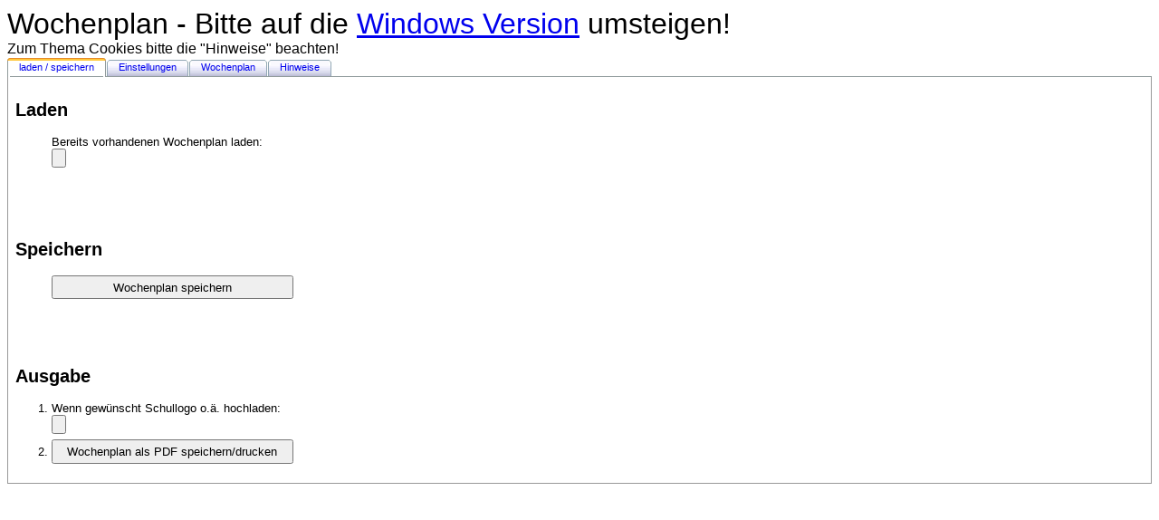

--- FILE ---
content_type: text/html; charset=utf-8
request_url: http://wp.hoerst.de/
body_size: 624
content:


<!DOCTYPE html>

<html xmlns="http://www.w3.org/1999/xhtml">
<head><meta http-equiv="Content-Type" content="text/html; charset=utf-8" /><meta http-equiv="refresh" content="0; url=Schule/Wochenplan.aspx" /><title>

</title></head>
<body>
    <form method="post" action="./" id="form1">
<div class="aspNetHidden">
<input type="hidden" name="__VIEWSTATE" id="__VIEWSTATE" value="fQMq/bTfWwsGxj4G6Cri4sENkvsItKT2C2lCknfTbmqdA67IBxeqI1fkFrbjts4KyKNPmBQRwFMo55VS6y8tiZPHib01I7BI+3Hir9EMPeA=" />
</div>

<div class="aspNetHidden">

	<input type="hidden" name="__VIEWSTATEGENERATOR" id="__VIEWSTATEGENERATOR" value="90059987" />
</div>
        <div>
				
				    <p>zum <a href="Schule/Wochenplan.aspx">Wochenplan</a></p>

        </div>
    </form>
</body>
</html>


--- FILE ---
content_type: text/html; charset=utf-8
request_url: http://wp.hoerst.de/Schule/Wochenplan.aspx
body_size: 17016
content:


<!DOCTYPE html>

<html xmlns="http://www.w3.org/1999/xhtml">
  <head><meta http-equiv="Content-Type" content="text/html; charset=utf-8" /><meta name="description" content="Wochenplan - Generator" /><meta name="keywords" content="Schule, Grundschule, Gemeinschaftsschule" /><meta name="author" content="Harald Hörst" /><title>
	Schule: Wochenplan
</title><link rel="stylesheet" href="schule.css" /><link href="/WebResource.axd?d=7sjKD2u6yrUKEtG_1XkkvjBuu8qs01ZZ-jUvlaHqAwPyVTs3hB12rJXR3Lay1La0FZWxBNo-aC7UzwluOYYFOrBiBMB5EY8rQv18Y9a7KyeGXAtPZZGDRis-2oyCqwZwyJXe9nbInOYo02mxaVw7mw2&amp;t=638217450388925017" type="text/css" rel="stylesheet" /><link href="/WebResource.axd?d=UT1Cj7SEzX8U-GEgOjD-q9Nhi6M6PFmF_5t7usZYcaZo_ChYR7TcHLOnlm9KDVU4KMnxBw5d0jfbQwv3LQxcO4GTQPtUrizIT6A6OqolgN-86rF4IEwAuDSR-An9UjIjMrUf3v9DHl9Wg106ne3gYw2&amp;t=638217450388925017" type="text/css" rel="stylesheet" /><link href="/WebResource.axd?d=lwgz3BEaFr8V6rnSnqQ4jRpcx1KwEz1mJX29SwHlyK7Sg6CsFEl8ME8FHNfSZlzmDYjUvoWRo_JSjoYTSQj2zU41jqkUyzgRLDRF2IMqcLZ4nEzRaeNfrJJ-W9GwNYxcUl2cxDoqy4dYBPG0o8OrKg2&amp;t=638217450388925017" type="text/css" rel="stylesheet" /></head>
  <body>
    <form method="post" action="./Wochenplan.aspx" id="MainForm" class="Helvetica" style="width:100%;height:100%" enctype="multipart/form-data">
<div class="aspNetHidden">
<input type="hidden" name="TabContainer1_ClientState" id="TabContainer1_ClientState" value="{&quot;ActiveTabIndex&quot;:0,&quot;TabEnabledState&quot;:[true,true,true,true],&quot;TabWasLoadedOnceState&quot;:[false,false,false,false]}" />
<input type="hidden" name="__EVENTTARGET" id="__EVENTTARGET" value="" />
<input type="hidden" name="__EVENTARGUMENT" id="__EVENTARGUMENT" value="" />
<input type="hidden" name="__LASTFOCUS" id="__LASTFOCUS" value="" />
<input type="hidden" name="__VIEWSTATE" id="__VIEWSTATE" value="fL6tjeTO1tXOJuFwTw3HNSxmJqu4H14OWj1bXsle9zJIyr0ONG6OeVHD0z7AZWFroe7iSs1LC4HWzu/xMM76FxxCfVZic09BDuL4BHI02WfQ1O7kMKUhY9P/nOfpli6JTuq+SeUJmcWLRuB2+bJbXmlX3vqiqnEa3g+Y3aoBB/AuOUgrYyBIu11zA6JmvMBgp+N0LK5kyMratXoAf6NZi+4+HWpvCERKsDAnfSPA7gypJY+7E6UU5f5/Vv/7am2PD8a78cKlixldEITpwTVKtfS5xaKT9CiNXAMUuslqVtKxt/YF19uYF72gDXSHS310mQrcbiJykCoXEWm8JJY9REHlkAsu6J/q96CvQxXUR2QyZRncQs8UzU1OS8Wz4PMmvlF0xOqvIDm2YiZRhG9tBQNZ1ybiSOyR1r9/yF8K5HIrAdKEkAbJMUXwGrdeRdhUELGD4ENcwZ/vo+bFLdt0AqYnIqbWi6WfpTokLmnCZKnJY8yemHn1PTdHVykayB3WesllK/ztTncz0D2Xq2bcjtE1EkuPlouX1rW4wmH3E1AJmcZ7RVamepYqBO3qjWtGpbZ9MofNyQ111668z1kMN3LHzu7l8dJgDP5XqzrBBSnw6FTa96je+jfVWH/xPHnN/8v8faEg6wVr+jKF6T1MmzEMYXX5NHjMG67Y+IVnlKEw8TCiDLEDgVRPtL12QdGibRaHsJhW13y0QDf2fPofPPsU/7Gxoa+ts/KR6TOdG+RL6954ZxuG03ruIoSO9s5MGMG98hF/[base64]/DJvYV1X9DgGN9sPs0R1oP9Dt2Sw6XZQmowPPu/lyehEgbPLGJYFcg/DNltzCGQnLFnJ7dgkHtI2Gl7e8l0j4uDM66PvUK3h4MLVwxLNf+KW1d7BSc2OalPOWcp7AwFDp6wksg1zFpBmMMOKFDikdUfEBEmNkT2HeINzIbVd37nd4oc3eRzqIczGJLNECUHcHyf51eBbKyIrboqzQbdONTYgVFxwjb/9WXoJrZHdXpKjs7aiOuJogPE9ZtrD6OgtzInyr7SuRXIUbxS4wsBOhVhS8oeoK4t84gLZgkm2bNaGFOma643pQdLrSZ4kSEpudUYCMgv0Mgoxk9taqBVMGsxX6KUWEb0+QMfO49Of5AooLcwLtsuBFSf2J0dbFUGuNtrwY3nv8+d1j+jD+P7pXePEGGS0Kq/[base64]/nxRxdQVIltSVUC4swbwWH1naOvN3+bi/3+Oxm05O+f2JDmQ0qfpGDWSDQgixZE7hrkwDuUfazLoreDeY3dA+L0ODmV8KyUdjH4SoOXcs2a4e+dWhKEjeMo3h+LTuVUMtILOkmG/lEqEPgJ1pa78d8c+huUHoPB6OsdGmveF4l+6Dvao9xDaEQK5CLWwliUEcSDdsMrh4ITx/FS4SzHz+EjXNeHeDWACZBqpx//CJ4fVE1KGL1Xlqk5aSQFvjJ2qeB4WBI5tM1BMlqITuk14kohLqNj+9RMMiTqHaDzG17uO+6Jd6Ou033ihWZhhMr7LbNevkEB3kINZJWycUztZfGPwh7SUGnEISbbnRBK3i0IJq4xptLH34yLX5eWjdd8TRA8AEhs7NmhJPDLIlGq4HWiAVMGa3Nvh/[base64]/RnYYXPc3uWqFQGmr8bcvJ4L4zzhM7QWD1B1KXgKnhimOR/9f7pfsHJtUB77X/xPJlQP7SDZcUjlIk+zItgwpYtButFE9iSZyowZJyvT7c2ELd18rgs6c4urcGijCfNbOHnPbuxlyDfk/xqFxAaogYHiQ5D28aYFwvHuuHQmT05mjEN0p9cpNbvASkdnrkKbCyirqGe3o7FyKClNFbphhWz8YZETpER0f3qc4xks84ZQfrxboUdvovmx/e6cJzEkWsoIrQgK3yqMygG0I9RZ6tA5FdXPfrWHwNagj2L2/2yCs0ZtULkPwfua+xR9YQDwI6lN7PC3WJkbEp6yZj2fjr5uJ+KZO5z5oVuQPSGnq9QlX7GWxxuaMf7FtJTg3DIFBOJgHKr6sidyhDcfssBQwpLPbHNIpCdt8XofPGlf83pSUmkfVYwIaadP+Hf/nGjS1pSbkbWIsAT4/68vax188c4eykC0xOtDEPR1hBkdSN5BF4eFXNoMbZmaFvMw/yuO" />
</div>

<script type="text/javascript">
//<![CDATA[
var theForm = document.forms['MainForm'];
if (!theForm) {
    theForm = document.MainForm;
}
function __doPostBack(eventTarget, eventArgument) {
    if (!theForm.onsubmit || (theForm.onsubmit() != false)) {
        theForm.__EVENTTARGET.value = eventTarget;
        theForm.__EVENTARGUMENT.value = eventArgument;
        theForm.submit();
    }
}
//]]>
</script>


<script src="/WebResource.axd?d=pynGkmcFUV13He1Qd6_TZCY194Zaw4JQRceU9Ly-66A1x1NWi5J_HStmBN3Giljd4LRNk7tEIFed6ks4wV12Ng2&amp;t=638901613900000000" type="text/javascript"></script>


<script src="/ScriptResource.axd?d=D9drwtSJ4hBA6O8UhT6CQqxox-N8yX9kkNPfIvo1_5R-80hojtRRoqxcEAOqqTu-PIMFW9WhDDGVzgTdtzNOHANzyoROIHFs0OvkTzSUIE7LE7-rvB2nCEVvW1fk7EmB64i2r9nWMzcqgV6MoQHC40zy03xn9MkuKDrc6aTCzcE1&amp;t=5c0e0825" type="text/javascript"></script>
<script type="text/javascript">
//<![CDATA[
if (typeof(Sys) === 'undefined') throw new Error('ASP.NET Ajax client-side framework failed to load.');
//]]>
</script>

<script src="/ScriptResource.axd?d=JnUc-DEDOM5KzzVKtsL1tef8DOt4pgIcID3tmgZMajyvTe37pllcn1vdkMs8dHlrWe6VX_q_piQcYFSJSfNlLl80lmJcFdxEbJKuDqwZ3yFfpvrHGZFEasj7ZHUBt0KiCmUbLa-F9mihBMA6F0V-PYSvuLsMbq888-n6iL5ukLn7N--M7Wg2m4I9wm38IFIF0&amp;t=5c0e0825" type="text/javascript"></script>
<script src="/ScriptResource.axd?d=pVdHczR8HTv0TYtXLibFoCWNt3hqqAxYYJ4RTRXpuIRD9m8_eeJSO_NCxhnieiGo3lxNzJ-fxGGMTzI3bwZeQq476vDHibCb5eomjujnWi-xJkR6hyYckzL4k6Yw9HuGR0J9zKVbYSeI9VK8h_o2tg2&amp;t=17b84382" type="text/javascript"></script>
<script src="/ScriptResource.axd?d=16o4Bj4NUCrUyBrKadK99xj0C_4E8hbwKIwn_gZEsdxRPzWGoUbzM96bsopUTLaarZ2-wWZFZYqmskUdS9zBevMz8XekmSOoXwJdEIWimEACO7zDJRJ7EP-xrqGCdWCrVWJ6a0J7LIIExj8FE2bhJA2&amp;t=17b84382" type="text/javascript"></script>
<script src="/ScriptResource.axd?d=-qISl4-OkT-7X02E4FisryoGF1P0ByvvrizKhbpBNXDmNvh5BdisN_nSRIV-0jJ1j4HuGlDa7ryqbfrf6hMiLSLSQhIpQjLjVh70w_Pytt7Z7nnaF5vpNrDznl5BYUpc0&amp;t=17b84382" type="text/javascript"></script>
<script src="/ScriptResource.axd?d=LpGQnoKUSgO3ODsBUs8GfbPq9E_iNDEKSW5BmyRx5OccpcIvTlrtIReSw8qZryt94ZXLRkvoY2g2PkRVeo9U9TutYfv0puHI6j0urGoaZfpUV_SyCTHYPk56XzWIPNec0&amp;t=17b84382" type="text/javascript"></script>
<script src="/ScriptResource.axd?d=VXG5HWKmJ5VfT6XbkUxKRmZt7uhSCki4vKVeOSNw3vlrmacngAK8NFtQGbL7aoMftLNvvEkiZWg-nJQbx6Xk3VcVsh_EryEMiWXt7YjvFqvsIIXeaNf8p7eZYcL9FY-g0&amp;t=17b84382" type="text/javascript"></script>
<script src="/ScriptResource.axd?d=6Hs5cqBUbYgAJe0EA1R4L5FvQuJQT-uk_v20UWnJDg-kD9UZ6yxEIJnjGOw3gi5t1r4C_G0__0qxOh26TdgtgajUrZxM-CisRAwnhS5riNq100uCgZo1lT8zshIoIguV0&amp;t=17b84382" type="text/javascript"></script>
<script src="/ScriptResource.axd?d=FJYGXcD0D1IU18YZcc5S5fLjyIBu-_aWAX0vUKAqF6V23SbhC6HhHrdfoFn5lhIUGghflFTVa_DRQIQJJMMwaGibmbDlXCXWCxdO3G8WGPej07UcrrsHiGgmCQQxKWUq0&amp;t=17b84382" type="text/javascript"></script>
<script src="/ScriptResource.axd?d=yU8qy6lBkK3tBrsJLcY-r4B7c663TOq6cduNjaWimHhJEhQIlnEmxWrYvCjruZ9t6jwjXSAlxpjZ9EyAc7vjWyXxXIEE8D6tkSax98IXyvGkveroi4qFjmAbY7jyp4MJ0&amp;t=17b84382" type="text/javascript"></script>
<script src="/ScriptResource.axd?d=iC2sD0Al8A6ZX4AVmUco0WFTHzubGgnyVp71Sue1WBBbza4S00FSNKiSOwM_rR6T6wHdUBiwd34kuwUdiYXCDmOfScRe0oPs4f_8XOivruBjNbK8f0f5X8yuXlc-9y700&amp;t=17b84382" type="text/javascript"></script>
<script src="/ScriptResource.axd?d=q85rlLsZEVu9loex9kzISJ9vMtOxIAOVeMXNDdedmciic3qiQx9CUeSfeJqO30TIDoHmHmnMCTFCHvuq6lJEQ6SBwqBDh2cjB7IrQ6bPKHypmJ9hFBoRMY6-Nn6hH6850&amp;t=17b84382" type="text/javascript"></script>
<script src="/ScriptResource.axd?d=9fVK6SOzqud8-CG5DRcWdSomBgwUvGfgjKqTJi4GA5FLfsThGpEr46c1PgH5ROzKVHQmdiOZlVpmsJJ-Wjn89lGDxWVnxJ6C30CE-aCDN3DH8F_lHWriAMO-FZFd8j_X0&amp;t=17b84382" type="text/javascript"></script>
<script src="/ScriptResource.axd?d=sjnc2GCx94Cxb1ZyngUXYr1HopjCKCd-jVm1m7L7rZcBmr3mYYK54A4RfyRfp5bizaL58cjcYNPrWoeai6t8LBoyrwsv1xQNvk196zlGfOA_pm9pwVeX9AyRxRQDFN7K0&amp;t=17b84382" type="text/javascript"></script>
<script src="/ScriptResource.axd?d=fLmPtwBM7iAqsX1ogwShT9AxyodJEqUfriwSxLdLwEeg3WapC55K07EFWycChMrXGNowvQTAVLujh9dNr5TevG3WB8uYAvDYVk8wlE1fAC3Ij6YNOirQIW3iHxyEehjf0&amp;t=17b84382" type="text/javascript"></script>
<script src="/ScriptResource.axd?d=BtVjqlFfNWRQ4Fv4f6wktZvNzeSjoy8mTRLyiJt5U3T-2b9eZQAzgA5_QQZtcYh_9265wPO3D4rtRM421L8jgmr9lEpzF02EVrZppU2-IynzIx6jlMzQpvQBwKToJeAv0&amp;t=17b84382" type="text/javascript"></script>
<div class="aspNetHidden">

	<input type="hidden" name="__VIEWSTATEGENERATOR" id="__VIEWSTATEGENERATOR" value="54BDA230" />
	<input type="hidden" name="__EVENTVALIDATION" id="__EVENTVALIDATION" value="MFeVE8J89DD8XvrXKQGJD3Fz59APFJ2LlcGzYCZMGYJRXEtqueH+V1dJW7Ubhs8BayJBeWDiUDL4huQLxrHaXC3gqBJTb19EByY/poWrZ5mQEEzgWE8GzdvIgoh9QRAx+V6y5lpQ9kdIUOxvmgYpoeb33P5Sm8zof5/4l4VfyWEpM5v32VZwHe9UZcUPt7vzCkrE9+E+NSlI8rVX/np/IIf7Z5ByRa9I/sDCeWKw4glK3PUOn3NJxWzts4wbzVsGpByCeoEaCeH/GRcaPDJO1iqxlsK+RNHDxtNT9JdRNVD8S/P8/GcrPyERsHwdgz1s6/MCuqAketxKKMmhoBCiA2vSyPrw845FTj+kGZHL80VwIP27CGMbqTMf+Mo4R1I+HgjUg45sE5j+E8eWWwD/DfVanYUhr/gYbhaPCONQeUV1S8IpkYMRa86v4dvaR61c9CsRLJwJXKCHkMijDF0KIIpQ6j8XCB0oJOXtVUwfDo/EdpAp69ZDScSx3ccGLrsXv2ekLOROanqgMe8pN9GjEvtSHafTtVvbJUlSY5CpTDcA6qhuI2t3g8NZRJBnlDuL5dg+5H2HYJqEKDiqJQi4cgYZ3wgTbJmckkJQMaM7vLKZze5U+zhqlMtws12GDWE8ZNRp/HiaQugO7zNSTgThztcitEesM+OuW2h7iJGB2DfiY9CXWBIpVIYd1RRpYXnJgf9CaFKPCIH2+mjMg6zuwuVsCSXgacC+NEIuH7a7eTP1naxXYKJeyvFuasO/Khh3uvBhGn6g1c+xCBvOeqQrWZnijEsJqeQHoWH+Q/[base64]/wXjYVOYUT1UAZUIgCkHgNgXwwcdz9gYxoXlwNfSaz93kstdhXtap7i4MhlPqZgY0j/UyXJwRtOO7OtK98K+kRg00rlVvHUkSn0jSybPPfTZCMzNPKFdveWtHvOhYksugg6K4VuSsnjMNbdNYiYA5pP/T4sgGwRZjyPMQ6ZbbyEy/[base64]/nBkcADqtxLVSR/aeLhJnKk+I4bNg0VgN8WU6MXusRTQNcHCf1bLH8emdLp5hEi9HzgwOhvZ9b4gOWUtA/[base64]/d/k+fjr5+7aP9yNymwOknWjZPt27Xs67XvmNCEjH9HMEWlQrFrfYEbYoBeoEHSoz2rptTnG3KP8ciS8XeRn3awmFSa/m34jmzjZDeuS43fus1pxtGXlncjwMz5FASViphpNr4FFMg2pqH0Ro2XXtHeBkH+u5f//YRYrQOvI+o1noNrZt/7sOl5XSgNxrmKMwNbx3llR+j1pvEMOY5K/obAjzPrLAddCENj+YsXdi4l1/CbDND2Sy6TKD47x3N8Nco4XvlME/TU88ls1aZDxVe2oF+LQPubDrlSKN2WQRaAdjiv5qi061EpAfwjj+U4k9L52ldv/ZeV8bCkEqLqFk2GbE+xi/98b0WGG4OQvvQIjXPAtdGIlIOoZKa3pGMI0uPyqVlEtEyQmh47loD5NYVD1FIt3MUNYydeWdBfFumdQfEU0RVenxFQtHn/RyHfXTEuHEMAFqIPVlHSY6517pEQZBcSNf2Ps+bEK43km2sz+/TQr9FkX6irlMjgEXKjMpDCLaYz6aG+zskEe34MCziUN6g734OdQW7AXAPzAJrtW0INhHxqG95hQXsG8d55IvYVa40QB8zw24wA87imUtEHeO0V67+oytA4zdYNwp0Sza62h4K8ZogA5rJ+oWQj5d2PnsYtXTeA83C/zFWgUdj8Es0dD3ynbctp3xaIOWae9jW3P1oYifqDfzneA2Q/itjcm02paAWvopv5BfQ7T8KW+hneV75H1pZ8dPHmUNuCB5TvG" />
</div>
			<script type="text/javascript">
//<![CDATA[
Sys.WebForms.PageRequestManager._initialize('ScriptManager2', 'MainForm', [], [], [], 90, '');
//]]>
</script>


			<label style="font-size:xx-large">Wochenplan - Bitte auf die <a href="Default.aspx">Windows Version</a> umsteigen!</label><br />
			Zum Thema Cookies bitte die "Hinweise" beachten!

			<div id="TabContainer1" class="CustomTabStyle" style="visibility:hidden;">
	<div id="TabContainer1_header" class="ajax__tab_header">
		<span id="TabContainer1_tbpnlIO_tab" class="ajax__tab"><span class="ajax__tab_outer"><span class="ajax__tab_inner"><a class="ajax__tab_tab" id="__tab_TabContainer1_tbpnlIO" href="#" style="text-decoration:none;"><span>
						&nbsp;&nbsp;laden / speichern&nbsp;&nbsp;
					</span></a></span></span></span><span id="TabContainer1_tbpnlSettings_tab" class="ajax__tab"><span class="ajax__tab_outer"><span class="ajax__tab_inner"><a class="ajax__tab_tab" id="__tab_TabContainer1_tbpnlSettings" href="#" style="text-decoration:none;"><span>
						&nbsp;&nbsp;Einstellungen&nbsp;&nbsp;
					</span></a></span></span></span><span id="TabContainer1_tbpnlWochenplan_tab" class="ajax__tab"><span class="ajax__tab_outer"><span class="ajax__tab_inner"><a class="ajax__tab_tab" id="__tab_TabContainer1_tbpnlWochenplan" href="#" style="text-decoration:none;"><span>
					&nbsp;&nbsp;Wochenplan&nbsp;&nbsp;
					</span></a></span></span></span><span id="TabContainer1_tbpnlCookies_tab" class="ajax__tab"><span class="ajax__tab_outer"><span class="ajax__tab_inner"><a class="ajax__tab_tab" id="__tab_TabContainer1_tbpnlCookies" href="#" style="text-decoration:none;"><span>
						&nbsp;&nbsp;Hinweise&nbsp;&nbsp;
					</span></a></span></span></span>
	</div><div id="TabContainer1_body" class="ajax__tab_body" style="display:block;">
		<div id="TabContainer1_tbpnlIO" class="CustomTabStyle" class="ajax__tab_panel">
			
						<div>
							<h2>Laden</h2>
							<div style="width:50em;text-align:justify;margin-bottom:2em;margin-left:3em;">
								Bereits vorhandenen Wochenplan laden:<br />
								<input type="file" name="TabContainer1$tbpnlIO$FileUploadXML" id="TabContainer1_tbpnlIO_FileUploadXML" style="height:2em;" />
								<span id="TabContainer1_tbpnlIO_lblStatusLoadWochenplandatei"></span>
							</div>
							<br />
							<br />
							<h2>Speichern</h2>
							<div style="width:50em;text-align:justify;margin-bottom:2em;margin-left:3em;">
								<input type="submit" name="TabContainer1$tbpnlIO$btnXMLDownload" value="Wochenplan speichern" id="TabContainer1_tbpnlIO_btnXMLDownload" style="height:2em;width:20em;" />
							</div>
							<br />
							<br />
							<h2>Ausgabe</h2>
							<ol>
								<li>Wenn gewünscht Schullogo o.ä. hochladen:<br />
									<input type="file" name="TabContainer1$tbpnlIO$FileUploadLogo" id="TabContainer1_tbpnlIO_FileUploadLogo" style="height:2em;" />
								</li>
								<li>
									<input type="submit" name="TabContainer1$tbpnlIO$btnPDFDownload" value="Wochenplan als PDF speichern/drucken" id="TabContainer1_tbpnlIO_btnPDFDownload" style="height:2em;width:20em;" />
								</li>
							</ol>
						</div>
					
		</div><div id="TabContainer1_tbpnlSettings" class="ajax__tab_panel" style="display:none;visibility:hidden;">
			
						<div style="margin-bottom:2em;">
							<span id="TabContainer1_tbpnlSettings_Label4" style="display:inline-block;width:6em;">Profil:</span>
							<select name="TabContainer1$tbpnlSettings$ddlProfile" onchange="javascript:setTimeout(&#39;__doPostBack(\&#39;TabContainer1$tbpnlSettings$ddlProfile\&#39;,\&#39;\&#39;)&#39;, 0)" id="TabContainer1_tbpnlSettings_ddlProfile" style="width:10em;">
				<option selected="selected" value="1">1:Profil1</option>

			</select>
						</div>
						<div style="margin-bottom:2em;">
							<span id="TabContainer1_tbpnlSettings_Label2" style="display:inline-block;width:6em;">Profilname:</span>
							<input name="TabContainer1$tbpnlSettings$tbProfileName" type="text" value="Profil1" onchange="javascript:setTimeout(&#39;__doPostBack(\&#39;TabContainer1$tbpnlSettings$tbProfileName\&#39;,\&#39;\&#39;)&#39;, 0)" onkeypress="if (WebForm_TextBoxKeyHandler(event) == false) return false;" id="TabContainer1_tbpnlSettings_tbProfileName" style="width:10em;" />
						</div>

						<div style="margin-bottom:2em;">
							<span style="display:inline-block;width:6em;">Schriftart:</span>
							<select name="TabContainer1$tbpnlSettings$ddlFont" onchange="javascript:setTimeout(&#39;__doPostBack(\&#39;TabContainer1$tbpnlSettings$ddlFont\&#39;,\&#39;\&#39;)&#39;, 0)" id="TabContainer1_tbpnlSettings_ddlFont" style="width:10em;">
				<option value="ABeeZee-Regular">ABeeZee-Regular</option>
				<option value="ABeeZee-Italic">ABeeZee-Italic</option>
				<option value="Grundschrift-Regular">Grundschrift-Regular</option>
				<option value="Grundschrift-Light">Grundschrift-Light</option>
				<option value="Grundschrift-Bold">Grundschrift-Bold</option>
				<option value="Comicrelief">Comicrelief</option>
				<option value="Comicrelief-Bold">Comicrelief-Bold</option>
				<option value="AndBasR">AndBasR</option>
				<option value="Helvetica">Helvetica</option>
				<option selected="selected" value="Times">Times</option>
				<option value="CourierNew">CourierNew</option>

			</select>
							<span id="TabContainer1_tbpnlSettings_lblFontBeispiel" style="text-rendering:geometricPrecision;">A B C D E F G H I J K L M N O P Q R S T U V W X Y Z a b c d e f g h i j k l m n o p q r s t u v w x y z 0 1 2 3 4 5 6 7 8 9</span>
						</div>

						<div style="margin-bottom:2em;">
							<span style="display:inline-block;width:10em;">Spalte anzeigen</span> <span style="display:inline-block;width:10em;">Beschriftung</span>
							<br />
							<span style="display:inline-block;width:10em;"><input id="TabContainer1_tbpnlSettings_cbShowLernbereich" type="checkbox" name="TabContainer1$tbpnlSettings$cbShowLernbereich" checked="checked" /><label for="TabContainer1_tbpnlSettings_cbShowLernbereich">Lernbereich</label></span>
							<input name="TabContainer1$tbpnlSettings$tbLernbereich" type="text" id="TabContainer1_tbpnlSettings_tbLernbereich" style="width:10em;" />
							<br />
							<span style="display:inline-block;width:10em;"><input id="TabContainer1_tbpnlSettings_cbShowMedium" type="checkbox" name="TabContainer1$tbpnlSettings$cbShowMedium" checked="checked" /><label for="TabContainer1_tbpnlSettings_cbShowMedium">Medium</label></span>
							<input name="TabContainer1$tbpnlSettings$tbMedium" type="text" id="TabContainer1_tbpnlSettings_tbMedium" style="width:10em;" />
							<br />
							<span style="display:inline-block;width:10em;"><input id="TabContainer1_tbpnlSettings_cbShowAufgaben" type="checkbox" name="TabContainer1$tbpnlSettings$cbShowAufgaben" checked="checked" /><label for="TabContainer1_tbpnlSettings_cbShowAufgaben">Aufgaben</label></span>
							<input name="TabContainer1$tbpnlSettings$tbAufgaben" type="text" id="TabContainer1_tbpnlSettings_tbAufgaben" style="width:10em;" />
							<br />
							<span style="display:inline-block;width:10em;"><input id="TabContainer1_tbpnlSettings_cbShowSozform" type="checkbox" name="TabContainer1$tbpnlSettings$cbShowSozform" checked="checked" /><label for="TabContainer1_tbpnlSettings_cbShowSozform">Sozialform</label></span>
							<input name="TabContainer1$tbpnlSettings$tbSozform" type="text" id="TabContainer1_tbpnlSettings_tbSozform" style="width:10em;" />
							<br />
							<span style="display:inline-block;width:10em;"><input id="TabContainer1_tbpnlSettings_cbShowExtra" type="checkbox" name="TabContainer1$tbpnlSettings$cbShowExtra" checked="checked" /><label for="TabContainer1_tbpnlSettings_cbShowExtra">Extra</label></span>
							<input name="TabContainer1$tbpnlSettings$tbExtra" type="text" id="TabContainer1_tbpnlSettings_tbExtra" style="width:10em;" />
							<br />
							<span style="display:inline-block;width:10em;"><input id="TabContainer1_tbpnlSettings_cbShowKontrolle" type="checkbox" name="TabContainer1$tbpnlSettings$cbShowKontrolle" checked="checked" /><label for="TabContainer1_tbpnlSettings_cbShowKontrolle">Kontrolle</label></span>
							<input name="TabContainer1$tbpnlSettings$tbKontrolle" type="text" id="TabContainer1_tbpnlSettings_tbKontrolle" style="width:10em;" />
						</div>
						<div style="margin-bottom:2em;">
							<input id="TabContainer1_tbpnlSettings_cbAufgabenDurchnummerieren" type="checkbox" name="TabContainer1$tbpnlSettings$cbAufgabenDurchnummerieren" checked="checked" /><label for="TabContainer1_tbpnlSettings_cbAufgabenDurchnummerieren">Aufgaben durchnummerieren</label>
    				</div>

						<div style="margin-bottom:2em;">
							<span>Schülergruppe 1</span>
							<input name="TabContainer1$tbpnlSettings$tbSchuelerGruppe1" type="text" value="A" id="TabContainer1_tbpnlSettings_tbSchuelerGruppe1" style="width:10em;" />
							<select name="TabContainer1$tbpnlSettings$ddlSymbolGruppe1" onchange="javascript:setTimeout(&#39;__doPostBack(\&#39;TabContainer1$tbpnlSettings$ddlSymbolGruppe1\&#39;,\&#39;\&#39;)&#39;, 0)" id="TabContainer1_tbpnlSettings_ddlSymbolGruppe1">
				<option selected="selected" value="Stern1x">Ein Stern</option>
				<option value="Stern2x">Zwei Sterne</option>
				<option value="Stern3x">Drei Sterne</option>
				<option value="Stern4x">Vier Sterne</option>
				<option value="None">---</option>

			</select>
							<img id="TabContainer1_tbpnlSettings_imgSymbolGruppe1" src="res/star1x.png" style="height:25px;width:25px;" />
							<input id="TabContainer1_tbpnlSettings_cbDruckeGruppe1" type="checkbox" name="TabContainer1$tbpnlSettings$cbDruckeGruppe1" /><label for="TabContainer1_tbpnlSettings_cbDruckeGruppe1">drucken</label>
							<br />
							<span>Schülergruppe 2</span>
							<input name="TabContainer1$tbpnlSettings$tbSchuelerGruppe2" type="text" value="B" id="TabContainer1_tbpnlSettings_tbSchuelerGruppe2" style="width:10em;" />
							<select name="TabContainer1$tbpnlSettings$ddlSymbolGruppe2" onchange="javascript:setTimeout(&#39;__doPostBack(\&#39;TabContainer1$tbpnlSettings$ddlSymbolGruppe2\&#39;,\&#39;\&#39;)&#39;, 0)" id="TabContainer1_tbpnlSettings_ddlSymbolGruppe2">
				<option value="Stern1x">Ein Stern</option>
				<option selected="selected" value="Stern2x">Zwei Sterne</option>
				<option value="Stern3x">Drei Sterne</option>
				<option value="Stern4x">Vier Sterne</option>
				<option value="None">---</option>

			</select>
							<img id="TabContainer1_tbpnlSettings_imgSymbolGruppe2" src="res/star2x.png" style="height:25px;width:25px;" />
							<input id="TabContainer1_tbpnlSettings_cbDruckeGruppe2" type="checkbox" name="TabContainer1$tbpnlSettings$cbDruckeGruppe2" /><label for="TabContainer1_tbpnlSettings_cbDruckeGruppe2">drucken</label>
							<br />
							<span>Schülergruppe 3</span>
							<input name="TabContainer1$tbpnlSettings$tbSchuelerGruppe3" type="text" value="C" id="TabContainer1_tbpnlSettings_tbSchuelerGruppe3" style="width:10em;" />
							<select name="TabContainer1$tbpnlSettings$ddlSymbolGruppe3" onchange="javascript:setTimeout(&#39;__doPostBack(\&#39;TabContainer1$tbpnlSettings$ddlSymbolGruppe3\&#39;,\&#39;\&#39;)&#39;, 0)" id="TabContainer1_tbpnlSettings_ddlSymbolGruppe3">
				<option value="Stern1x">Ein Stern</option>
				<option value="Stern2x">Zwei Sterne</option>
				<option selected="selected" value="Stern3x">Drei Sterne</option>
				<option value="Stern4x">Vier Sterne</option>
				<option value="None">---</option>

			</select>
							<img id="TabContainer1_tbpnlSettings_imgSymbolGruppe3" src="res/star3x.png" style="height:25px;width:25px;" />
							<input id="TabContainer1_tbpnlSettings_cbDruckeGruppe3" type="checkbox" name="TabContainer1$tbpnlSettings$cbDruckeGruppe3" /><label for="TabContainer1_tbpnlSettings_cbDruckeGruppe3">drucken</label>
						</div>


						<div style="margin-bottom:2em;">
							<table id="TabContainer1_tbpnlSettings_rblAusgabeformat">
				<tr>
					<td><input id="TabContainer1_tbpnlSettings_rblAusgabeformat_0" type="radio" name="TabContainer1$tbpnlSettings$rblAusgabeformat" value="A4hoch" checked="checked" /><label for="TabContainer1_tbpnlSettings_rblAusgabeformat_0">A4 Hochformat</label></td>
				</tr><tr>
					<td><input id="TabContainer1_tbpnlSettings_rblAusgabeformat_1" type="radio" name="TabContainer1$tbpnlSettings$rblAusgabeformat" value="A4quer" onclick="javascript:setTimeout(&#39;__doPostBack(\&#39;TabContainer1$tbpnlSettings$rblAusgabeformat$1\&#39;,\&#39;\&#39;)&#39;, 0)" /><label for="TabContainer1_tbpnlSettings_rblAusgabeformat_1">A4 Querformat</label></td>
				</tr><tr>
					<td><input id="TabContainer1_tbpnlSettings_rblAusgabeformat_2" type="radio" name="TabContainer1$tbpnlSettings$rblAusgabeformat" value="A4hoch" onclick="javascript:setTimeout(&#39;__doPostBack(\&#39;TabContainer1$tbpnlSettings$rblAusgabeformat$2\&#39;,\&#39;\&#39;)&#39;, 0)" /><label for="TabContainer1_tbpnlSettings_rblAusgabeformat_2">A5 Hochformat</label></td>
				</tr><tr>
					<td><input id="TabContainer1_tbpnlSettings_rblAusgabeformat_3" type="radio" name="TabContainer1$tbpnlSettings$rblAusgabeformat" value="A4quer" onclick="javascript:setTimeout(&#39;__doPostBack(\&#39;TabContainer1$tbpnlSettings$rblAusgabeformat$3\&#39;,\&#39;\&#39;)&#39;, 0)" /><label for="TabContainer1_tbpnlSettings_rblAusgabeformat_3">A5 Querformat</label></td>
				</tr>
			</table>
						</div>
					
		</div><div id="TabContainer1_tbpnlWochenplan" class="ajax__tab_panel" style="display:none;visibility:hidden;">
			
						<div id="TabContainer1_tbpnlWochenplan_pnlBase">
				
							<span id="TabContainer1_tbpnlWochenplan_Label3">aktuelles Profil:</span>
							<span id="TabContainer1_tbpnlWochenplan_lblActiveProfile" style="background-color:LightGrey;">Profil1</span>
							&nbsp;&nbsp;&nbsp;&nbsp;
							<span id="TabContainer1_tbpnlWochenplan_Label5">aktuelle Wochenplandatei:</span>
							<span id="TabContainer1_tbpnlWochenplan_lblActiveDatafile" style="background-color:LightGrey;"></span>
							<br />

							<br />

							<input name="TabContainer1$tbpnlWochenplan$tbTitel" type="text" value="X. Wochenplan" id="TabContainer1_tbpnlWochenplan_tbTitel" style="height:20px;" />

							<span id="TabContainer1_tbpnlWochenplan_Label6" style="display:inline-block;height:20px;">von</span>

							<input name="TabContainer1$tbpnlWochenplan$tbVon" type="text" value="07.01.2019" id="TabContainer1_tbpnlWochenplan_tbVon" style="height:20px;width:5em;" />
							<input type="image" name="TabContainer1$tbpnlWochenplan$btnVon" id="TabContainer1_tbpnlWochenplan_btnVon" src="../res/calendar_24x24.png" style="height:20px;" />
							

							<span id="TabContainer1_tbpnlWochenplan_Label1" style="display:inline-block;height:20px;">bis</span>

							<input name="TabContainer1$tbpnlWochenplan$tbBis" type="text" value="11.01.2019" id="TabContainer1_tbpnlWochenplan_tbBis" style="height:20px;width:5em;" />
							<input type="image" name="TabContainer1$tbpnlWochenplan$btnBis" id="TabContainer1_tbpnlWochenplan_btnBis" src="../Res/calendar_24x24.png" style="height:20px;" />
							

							&nbsp;&nbsp;&nbsp;&nbsp;
							<span id="TabContainer1_tbpnlWochenplan_Label7">Kopf</span>
							<input name="TabContainer1$tbpnlWochenplan$tbNameOrFreetext" type="text" value="Name:" id="TabContainer1_tbpnlWochenplan_tbNameOrFreetext" style="height:20px;width:20em;" />
						<div>
					<table id="TabContainer1_tbpnlWochenplan_tblOutput" rules="all" border="1" style="border-style:None;">
						<tr style="background-color:LightGrey;">
							<td align="center"><span>Lernbereich</span></td><td align="center"><img src="res/star1x.png" style="height:15px;width:15px;" /><img src="res/star2x.png" style="height:15px;width:15px;" /><img src="res/star3x.png" style="height:15px;width:15px;" /></td><td align="center"><span>Medium</span></td><td align="center" style="width:50em;"><span>Aufgaben</span></td><td align="center"><span>Sozialform</span></td><td align="center" style="width:5em;"><span>Extra</span></td><td align="center"><span>Fertig</span></td>
						</tr><tr>
							<td align="center" rowspan="1" style="background-color:White;"><img src="res/questionmark.png" style="height:25px;width:25px;" /><br /><select name="TabContainer1$tbpnlWochenplan$ddlLernbereichSymbol_1000" onchange="javascript:setTimeout(&#39;__doPostBack(\&#39;TabContainer1$tbpnlWochenplan$ddlLernbereichSymbol_1000\&#39;,\&#39;\&#39;)&#39;, 0)" id="TabContainer1_tbpnlWochenplan_ddlLernbereichSymbol_1000" style="width:7em;">
								<option selected="selected" value="None">-kein-</option>
								<option value="Deutsch">Deutsch</option>
								<option value="Englisch">Englisch</option>
								<option value="Geographie">Geografie</option>
								<option value="Mathe">Mathe</option>
								<option value="Religion">Religion</option>
								<option value="Hausarbeit">Hausaufgaben</option>
								<option value="Zusatz">Zusatz</option>

							</select><br /><input name="TabContainer1$tbpnlWochenplan$tbLernbereichText_1000" type="text" value="Erster Lernbereich" id="TabContainer1_tbpnlWochenplan_tbLernbereichText_1000" style="width:7em;" /></td><td align="center"><input id="TabContainer1_tbpnlWochenplan_cbInhaltNiveau1_1001" type="checkbox" name="TabContainer1$tbpnlWochenplan$cbInhaltNiveau1_1001" checked="checked" /><input id="TabContainer1_tbpnlWochenplan_cbInhaltNiveau2_1001" type="checkbox" name="TabContainer1$tbpnlWochenplan$cbInhaltNiveau2_1001" checked="checked" /><input id="TabContainer1_tbpnlWochenplan_cbInhaltNiveau3_1001" type="checkbox" name="TabContainer1$tbpnlWochenplan$cbInhaltNiveau3_1001" checked="checked" /></td><td align="center"><img src="res/book_blue.png" style="height:25px;width:25px;" /><select name="TabContainer1$tbpnlWochenplan$ddlInhaltMediumSymbol_1001" onchange="javascript:setTimeout(&#39;__doPostBack(\&#39;TabContainer1$tbpnlWochenplan$ddlInhaltMediumSymbol_1001\&#39;,\&#39;\&#39;)&#39;, 0)" id="TabContainer1_tbpnlWochenplan_ddlInhaltMediumSymbol_1001" style="width:7em;">
								<option value="None">-leer-</option>
								<option value="Arbeitsblatt">Arbeitsblatt</option>
								<option value="Arbeitsheft">Arbeitsheft</option>
								<option selected="selected" value="BlauesBuch">Blaues Buch</option>
								<option value="Erarbeiten">Erarbeiten</option>
								<option value="GelbesBuch">Gelbes Buch</option>
								<option value="GruenesBuch">Gr&#252;nes Buch</option>
								<option value="Heft">Heft</option>
								<option value="LilaBuch">Lila Buch</option>
								<option value="RotesBuch">Rotes Buch</option>
								<option value="Tafel">Tafel</option>
								<option value="Wuerfel">W&#252;rfel</option>
								<option value="Tablet">Tablet</option>
								<option value="Film">Film</option>
								<option value="Link">Link</option>

							</select></td><td align="center" valign="middle"><img src="res/questionmark.png" style="height:25px;width:25px;" /><select name="TabContainer1$tbpnlWochenplan$ddlInhaltAufgabeSymbol_1001" onchange="javascript:setTimeout(&#39;__doPostBack(\&#39;TabContainer1$tbpnlWochenplan$ddlInhaltAufgabeSymbol_1001\&#39;,\&#39;\&#39;)&#39;, 0)" id="TabContainer1_tbpnlWochenplan_ddlInhaltAufgabeSymbol_1001" style="width:7em;">
								<option selected="selected" value="None">-kein-</option>
								<option value="Leerraum">Platzhalter</option>
								<option value="Hausarbeit">Hausaufgaben</option>
								<option value="Schularbeit">Schule</option>
								<option value="Zusatz">Zusatz</option>

							</select><textarea name="TabContainer1$tbpnlWochenplan$tbInhaltAufgabeText_1001" rows="3" cols="20" id="TabContainer1_tbpnlWochenplan_tbInhaltAufgabeText_1001" style="width:80%;">
Mit den Plus - Symbolen werden weitere Lernbereiche bzw. Inhalte hinzugef&#252;gt.
Die Pfeilsymbole verschieben Eintr&#228;ge.
Der M&#252;lleimer l&#246;scht einen Eintrag.</textarea></td><td><img src="res/soz3.png" style="height:25px;width:25px;" /><select name="TabContainer1$tbpnlWochenplan$ddlInhaltSozialformSymbol_1001" onchange="javascript:setTimeout(&#39;__doPostBack(\&#39;TabContainer1$tbpnlWochenplan$ddlInhaltSozialformSymbol_1001\&#39;,\&#39;\&#39;)&#39;, 0)" id="TabContainer1_tbpnlWochenplan_ddlInhaltSozialformSymbol_1001" style="width:7em;">
								<option value="None">-kein-</option>
								<option value="Alleine">Alleine</option>
								<option value="Duo">Partnerarbeit</option>
								<option selected="selected" value="Gruppe">Gruppenarbeit</option>

							</select></td><td align="center"><input name="TabContainer1$tbpnlWochenplan$tbInhaltExtraText_1001" type="text" id="TabContainer1_tbpnlWochenplan_tbInhaltExtraText_1001" style="width:95%;" /></td><td><img src="res/tickbox.png" style="height:25px;width:25px;" /><select name="TabContainer1$tbpnlWochenplan$ddlInhaltKontrolleSymbol1_1001" onchange="javascript:setTimeout(&#39;__doPostBack(\&#39;TabContainer1$tbpnlWochenplan$ddlInhaltKontrolleSymbol1_1001\&#39;,\&#39;\&#39;)&#39;, 0)" id="TabContainer1_tbpnlWochenplan_ddlInhaltKontrolleSymbol1_1001" style="width:7em;">
								<option value="None">-kein-</option>
								<option value="Leerraum">Platzhalter</option>
								<option selected="selected" value="Kaestchen">K&#228;stchen</option>
								<option value="Kreis">Kreis</option>

							</select><img src="res/kreis.png" style="height:25px;width:25px;" /><select name="TabContainer1$tbpnlWochenplan$ddlInhaltKontrolleSymbol2_1001" onchange="javascript:setTimeout(&#39;__doPostBack(\&#39;TabContainer1$tbpnlWochenplan$ddlInhaltKontrolleSymbol2_1001\&#39;,\&#39;\&#39;)&#39;, 0)" id="TabContainer1_tbpnlWochenplan_ddlInhaltKontrolleSymbol2_1001" style="width:7em;">
								<option value="None">-kein-</option>
								<option value="Leerraum">Platzhalter</option>
								<option value="Kaestchen">K&#228;stchen</option>
								<option selected="selected" value="Kreis">Kreis</option>

							</select></td><td style="border-style:None;"><input type="image" name="TabContainer1$tbpnlWochenplan$btnInhaltUp_1001" id="TabContainer1_tbpnlWochenplan_btnInhaltUp_1001" src="res/up_48x48.png" style="height:15px;width:15px;vertical-align:right;" /><br /><input type="image" name="TabContainer1$tbpnlWochenplan$btnInhaltDown_1001" id="TabContainer1_tbpnlWochenplan_btnInhaltDown_1001" src="res/down_48x48.png" style="height:15px;width:15px;vertical-align:right;" /></td><td style="border-style:None;"><input type="image" name="TabContainer1$tbpnlWochenplan$btnRemoveInhalt_1001" id="TabContainer1_tbpnlWochenplan_btnRemoveInhalt_1001" src="res/trash_48x48.png" style="height:25px;width:25px;vertical-align:right;" /><input type="image" name="TabContainer1$tbpnlWochenplan$btnAddInhalt_1001" id="TabContainer1_tbpnlWochenplan_btnAddInhalt_1001" src="res/add_48x48.png" style="height:25px;width:25px;vertical-align:right;" /></td>
						</tr><tr>
							<td colspan="99" style="border-style:None;width:100%;"><input type="image" name="TabContainer1$tbpnlWochenplan$btnAddLernbereich_0000" id="TabContainer1_tbpnlWochenplan_btnAddLernbereich_0000" src="res/add_48x48.png" style="height:25px;width:25px;vertical-align:right;text-align:center;" /></td>
						</tr><tr valign="top">
							<td valign="top" colspan="99" style="border-style:None;width:100%;"><span style="vertical-align:top;">Mitteilung:</span><textarea name="TabContainer1$tbpnlWochenplan$tbZusatzText" rows="3" cols="20" onchange="javascript:setTimeout(&#39;__doPostBack(\&#39;TabContainer1$tbpnlWochenplan$tbZusatzText\&#39;,\&#39;\&#39;)&#39;, 0)" id="TabContainer1_tbpnlWochenplan_tbZusatzText" style="width:100%;">
Hier k&#246;nnen Mitteilungen vorgenommen werden.</textarea></td>
						</tr>
					</table>
				</div>
			</div>
						
					
		</div><div id="TabContainer1_tbpnlCookies" class="ajax__tab_panel" style="display:none;visibility:hidden;">
			
						<h2>Cookies</h2>
						<div style="width:50em;text-align:justify;margin-bottom:2em;margin-left:2em;">
						Ein Cookie (englisch [ˈkʊki]; zu Deutsch Keks oder Plätzchen; auch Magic Cookie, engl. für magisches Plätzchen) 
						ist ein kurzes Datenpaket, welches zwischen Computerprogrammen (z.B. Ihrem Browser und meinem Webserver) ausgetauscht wird. 
						Das Cookie wird auf Ihrem Rechner gespeichert und ermöglicht es, eingegebene Daten zwischen zwei Sitzungen zu erhalten.
						</div>
						<div style="width:50em;text-align:justify;margin-bottom:2em;margin-left:2em;">
						Diese Seite benutzt Cookies um Benutzereingaben aus dem Bereich "Einstellungen" zu speichern.
						Zusätzlich wird noch die Lebensdauer des Cookies gespeichert.<br />
						Es werden keinerlei personenbezogenen Daten erfasst oder gespeichert.<br />
						Die Datenspeicherung erfolgt ausschließlich auf Ihrem Rechner.<br />
						Alle von dieser Seite gesetzten Cookies sind technisch notwendig, eine Nutzung z.B. zu Werbezwecken erfolgt nicht.
						</div>
						<div style="width:50em;text-align:justify;margin-bottom:2em;margin-left:2em;font-weight:900;text-underline-position:below;">
						Bitte benutzen sie diese Seite nicht, wenn sie mit der Nutzung und Speicherung dieser Cookies nicht einverstanden sind!
						</div>
						<h2>Sonderzeichen</h2>
						<div style="width:50em;text-align:justify;margin-bottom:2em;margin-left:2em;">
Im Aufgabentext können Sonderzeichen verwendet werden (nicht in Kombination mit einem großen Aufgaben-Symbolbild). Die Notation erfolgt in [] eckigen Klammern. Diese werden mit
'(' und 'Alt-Gr' bzw. ')' und 'Alt-Gr' gesetzt.<br />
[*],[Stern1x] = <img src="res/star1x.png" style="height:25px;width:25px;" /><br />
[**],[Stern2x] = <img src="res/star2x.png" style="height:25px;width:25px;" /><br />
[***],[Stern3x] = <img src="res/star3x.png" style="height:25px;width:25px;" /><br />
[+],[Zusatz] = <img src="res/star.png" style="height:25px;width:25px;" /><br />
[Kreis] = <img src="res/kreis.png" style="height:25px;width:25px;" /><br />
[ ],[Kaestchen] = <img src="res/tickbox.png" style="height:25px;width:25px;" /><br />
[?]  = <img src="res/questionmark.png" style="height:25px;width:25px;" /><br />
						</div>
            <h2>Anregungen, Verbessungsvorschläge</h2>
						<div style="width:50em;text-align:justify;margin-bottom:2em;margin-left:2em;">
							Bitte an <a href="mailto:Harald.Hoerst@web.de?subject=Wochenplan">Harald.Hoerst@web.de</a>
						</div>
						<ul>
							<li>V. 1.2  04.10.2019
								<ul>
									<li>führende Leerzeichen erhalten</li>
									<li>Option Schülergruppe drucken/nicht drucken</li>
									<li>Option Schülergruppe ohne Symbol</li>
									<li>Beschriftung Namensfeld variabel</li>
								</ul>
							</li>
							<li>V. 1.1  28.09.2019
								<ul>
									<li>Grafik Arbeitsblatt kopierfähig</li>
								</ul>
							<li>V. 1.0  21.-30.12.2018</li>
						</ul>
						
					
		</div>
	</div>
</div>
  	
    

<script type="text/javascript">
//<![CDATA[
Sys.Extended.UI.Localization.SetLocale("de");Sys.Extended.UI.Localization.SetLocale("de");Sys.Extended.UI.Localization.SetLocale("de");Sys.Application.add_init(function() {
    $create(Sys.Extended.UI.TabPanel, {"headerTab":$get("__tab_TabContainer1_tbpnlIO"),"ownerID":"TabContainer1","wasLoadedOnce":false}, null, {"owner":"TabContainer1"}, $get("TabContainer1_tbpnlIO"));
});
Sys.Application.add_init(function() {
    $create(Sys.Extended.UI.TabPanel, {"headerTab":$get("__tab_TabContainer1_tbpnlSettings"),"ownerID":"TabContainer1","wasLoadedOnce":false}, null, {"owner":"TabContainer1"}, $get("TabContainer1_tbpnlSettings"));
});
Sys.Application.add_init(function() {
    $create(Sys.Extended.UI.CalendarBehavior, {"button":$get("TabContainer1_tbpnlWochenplan_btnVon"),"daysModeTitleFormat":"MMMM  yy","format":"dd.MM.yy","id":"_content_CalVon","todaysDateFormat":"dd.MM.yy"}, null, null, $get("TabContainer1_tbpnlWochenplan_tbVon"));
});
Sys.Application.add_init(function() {
    $create(Sys.Extended.UI.CalendarBehavior, {"button":$get("TabContainer1_tbpnlWochenplan_btnBis"),"daysModeTitleFormat":"MMMM  yy","format":"dd.MM.yy","id":"_content_CalBis","todaysDateFormat":"dd.MM.yy"}, null, null, $get("TabContainer1_tbpnlWochenplan_tbBis"));
});
Sys.Application.add_init(function() {
    $create(Sys.Extended.UI.TabPanel, {"headerTab":$get("__tab_TabContainer1_tbpnlWochenplan"),"ownerID":"TabContainer1","wasLoadedOnce":false}, null, {"owner":"TabContainer1"}, $get("TabContainer1_tbpnlWochenplan"));
});
Sys.Application.add_init(function() {
    $create(Sys.Extended.UI.TabPanel, {"headerTab":$get("__tab_TabContainer1_tbpnlCookies"),"ownerID":"TabContainer1","wasLoadedOnce":false}, null, {"owner":"TabContainer1"}, $get("TabContainer1_tbpnlCookies"));
});
Sys.Application.add_init(function() {
    $create(Sys.Extended.UI.TabContainer, {"activeTabIndex":0,"autoPostBackId":"TabContainer1","clientStateField":$get("TabContainer1_ClientState"),"onDemand":false,"tabStripPlacement":0,"useVerticalStripPlacement":false}, null, null, $get("TabContainer1"));
});
//]]>
</script>
</form>
</body>
</html>


--- FILE ---
content_type: text/css
request_url: http://wp.hoerst.de/Schule/schule.css
body_size: 791
content:

		  @font-face
		  {
			  font-family: 'ABeeZee-Regular';      src: url('font/abeezee-regular.otf') format('opentype'),
                                                  url('font/abeezee-regular.ttf') format('truetype'),
                                                  url('font/abeezee-regular.woff') format('woff'),
                                                  url('font/abeezee-regular.woff2') format('woff2');
		  } 
		  @font-face
		  {
			  font-family: 'ABeeZee-Italic';       src: url('font/abeezee-italic.otf') format('opentype'),
                                                  url('font/abeezee-italic.ttf') format('truetype'),
                                                  url('font/abeezee-italic.woff') format('woff'),
                                                  url('font/abeezee-italic.woff2') format('woff2');
		  } 
		  @font-face
		  {
			  font-family: 'Grundschrift-Regular'; src: url('font/grundschrift-regular.otf') format('opentype'),
                                                  url('font/grundschrift-regular.ttf') format('truetype'),
                                                  url('font/grundschrift-regular.woff') format('woff'),
                                                  url('font/grundschrift-regular.woff2') format('woff2');
		  } 
		  @font-face
		  {
			  font-family: 'Grundschrift-Light';   src: url('font/grundschrift-light.otf') format('opentype'),
                                                  url('font/grundschrift-light.ttf') format('truetype'),
                                                  url('font/grundschrift-light.woff') format('woff'),
                                                  url('font/grundschrift-light.woff2') format('woff2');
		  } 
		  @font-face
		  {
			  font-family: 'Grundschrift-Bold';    src: url('font/grundschrift-bold.otf') format('opentype'),
                                                  url('font/grundschrift-bold.ttf') format('truetype'),
                                                  url('font/grundschrift-bold.woff') format('woff'),
                                                  url('font/grundschrift-bold.woff2') format('woff2');
		  } 
		  @font-face
		  {
			  font-family: 'AndBasR';              src: url('font/andbasr.otf') format('opentype'),
                                                  url('font/andbasr.ttf') format('truetype'),
                                                  url('font/andbasr.woff') format('woff'),
                                                  url('font/andbasr.woff2') format('woff2');
		  } 
		  @font-face
		  {
			  font-family: 'Comicrelief';          src: url('font/comicrelief.otf') format('opentype'),
                                                  url('font/comicrelief.ttf') format('truetype'),
                                                  url('font/comicrelief.woff') format('woff'),
                                                  url('font/comicrelief.woff2') format('woff2');
		  } 
		  @font-face
		  {
			  font-family: 'Comicrelief-Bold';     src: url('font/comicrelief-bold.otf') format('opentype'),
                                                  url('font/comicrelief-bold.ttf') format('truetype'),
                                                  url('font/comicrelief-bold.woff') format('woff'),
                                                  url('font/comicrelief-bold.woff2') format('woff2');
		  } 
		  .ABeeZee-Regular    	{ font-family: 'ABeeZee-Regular'; font-size: 1em; }
		  .ABeeZee-Italic		    { font-family: 'ABeeZee-Italic'; font-size: 1em; }
		  .Grundschrift-Regular { font-family: 'Grundschrift-Regular'; font-size: 1em; }
      .Grundschrift-Light   { font-family: 'Grundschrift-Light'; font-size: 1em; }
      .Grundschrift-Bold    { font-family: 'Grundschrift-Bold'; font-size: 1em; }
      .Comicrelief          { font-family: 'Comicrelief'; font-size: 1em; }
      .Comicrelief-Bold     { font-family: 'Comicrelief-Bold'; font-size: 1em; }
		  .AndBasR		  	  		{ font-family: 'AndBasR'; font-size: 1em; }
		  .Helvetica	  	  		{	font-family: 'Helvetica';	font-size: 1em; }
		  .Times			  	  		{	font-family: 'Times New Roman';	font-size: 1em; }
		  .CourierNew		    		{	font-family: 'Courier New';	font-size: 1em; }


      .CustomTabStyle .ajax__tab_header {
        font-size:18px;
    }

--- FILE ---
content_type: text/css
request_url: http://wp.hoerst.de/WebResource.axd?d=UT1Cj7SEzX8U-GEgOjD-q9Nhi6M6PFmF_5t7usZYcaZo_ChYR7TcHLOnlm9KDVU4KMnxBw5d0jfbQwv3LQxcO4GTQPtUrizIT6A6OqolgN-86rF4IEwAuDSR-An9UjIjMrUf3v9DHl9Wg106ne3gYw2&t=638217450388925017
body_size: 11947
content:
.ajax__slider_h_rail {
    background-image: url('WebResource.axd?d=vjopZCF4Py5sp5Wl3D85k7scuBYJAgdDbKnpAt6gukh72y3AqAtDbk8JXEQxEDHTy6oEcbBX6-hahCytD3aPxHD16dhsGNVoaYTCog0VH1aBAOLKaLGFQhh53uJBg-T_6ErOi4oGC1RnzUOHBxkntv9oUWOzDGuZUXP2kHq6sKM1&t=638217450388925017');
}

.ajax__slider_v_rail {
    background-image: url('WebResource.axd?d=ZYqWuV5mvNiKDnPTE-n46v4GFuT0Aef1Z3akG5eeCU7YPdEwjM4zGIzWWcmSQdaGDB6BCnHBjmxjTKbta3D0DbhEMocrZ08JaEhqE2ofMPmdFy5A1hwFCk_tUJQ-SAubyJ1S8EYuvp2rJKAM-t3gy0eQ8zEnCbnwm3QAUaQ2rWI1&t=638217450388925017');
}

.ajax__calendar_prev {
    background-image: url('WebResource.axd?d=UPXEQMluqc11htPYbwu469FD5pOwLZgFr25m0vF8AgolPKMuh-8BkX9JINSrhb7c9M9i-eP9kX6IiYA4eQnurFjnoiXw697M1VSqQvQgfEgw5kCCVoWQPzduAWYZLJ2Y_eBZUriWfLyeSSbRQcREbNRwF_L3pBy9NJBTdzITFIU1&t=638217450388925017');
}

.ajax__calendar_next {
    background-image: url('WebResource.axd?d=81F2DMOAIlo6KXcWbBL__iELFxgi4CpYbIDDyfllLCBEER9CDQL7_D2Bmja8XA4g_lRzIVkkBQW9LXlCDxLxVbHDTPEPbTaAS2b3152S5NFTaNwN5qajhVT-R8Q1EkzJAwiOQR9weMrOSd6rIahx7nRozBq38CYiujpn4DvcxzE1&t=638217450388925017');
}

.ajax__dropdown_arrow_image {
    background-image: url('WebResource.axd?d=HDKbuQAy9EPE8LQ5nvoyYoeK20ez9dlYv2oQQqJlBgqsmG2HbsjwOT5Yvml3fyTrA0dlWzIXx8F6hwPKcLk0avaHxZDPKXzCeRiEMF_jpquc29vl-3jJtGVIV5wydpTxxP-ljfi-86oF_x17DDFaKN5POcWe2QVSjYGEJtwOb-Y1&t=638217450388925017');
}

.ajax__balloon_popup .rect {
    background-image: url('WebResource.axd?d=v14ghLCyeMVq65mksX8Iq-1vvedKu6F8WTpY-5uqeaHUQKqn5x-s-OtrECFzBYnT7xdtFZPx-NiODKGzhBL4jd4IhUWrh7h5wS3X9c4YRDF__OCFtHaYza_IsR8KRD7NabglQqGEkYcM6G2RpwNnZ1aNQZbYcUVLT1mQtbflZQU1&t=638217450388925017');
    background-image: url('WebResource.axd?d=AZnkcpfe8cUWCtcOLopYT2KK5p8kfHSE9TpOah5BValbjTRNktqp47ZyJ7tRiI4yjTQzAyRwjW5KsC0ZWyEcn8uN10uYR2MXRuSfX7UTEhT6-bmntOxUrM3RP10qbxpz6ceHbABUMzRP3nOnI4SlMpGAwEZrwXKXIu0Tt8CiYto1&t=638217450388925017') !important;
}

.ajax__balloon_popup .cloud {
    background-image: url('WebResource.axd?d=eQ-n5s02YkZldMpgrpJ53u6Lno1hdztqxwIwvzzdZj8E7q_6BntE79vVdgqc2TnfQkUzHEl-iG4-bKvvViveWYmHkiC6Fo49D0oNxR6uGJAxOSDwsohvu-Wdvv2B-VSLzDP8SdsakKBIy_M23WeRYXesUDr80HjKSJzcng9BqHk1&t=638217450388925017');
    background-image: url('WebResource.axd?d=UdSvYt44CKQ_1AJ8w1wfrs8XK-gzKMziM7a6kaDwJuBR1Qg4luiK2Z7Yt3qCCMbzd2TOBFw6A0_pETMj9oSoMN7Wl6MSknb989-qZ7eiZdLxCg6mnYvhUponUm3tVT1iYqrbZQcFYBfGM8KvZ0YtMVCiiGsW-DRAdKLDcuT3B-A1&t=638217450388925017') !important;
}

.ajax__tab_xp .ajax__tab_header {
    background-image: url('WebResource.axd?d=6X_UlBOaP4TFR6DV_BEFf1E4GELbtsgY8hlt2XtDf9ZhUMDw2v6ueYBQbd3HbjTTEYMDWXdyEvppHdxPut7APPKPtjjGnnCRXCOtdQQvi4kNFKQ03Boz3ACBfRywfADSH9q6cK-ZTbptM7Y4V7TxQQ2&t=638217450388925017');
}

.ajax__tab_xp .ajax__tab_header .ajax__tab_outer {
    background-image: url('WebResource.axd?d=Jd6QhZzE9GPMBgjtr2hbbqZVXnK7wLes0ADVnvUYmM3GrmLmNn9sudmaH-uQ9njQL0iQVaPISeeVWupFEWafe_NLtZ98t2fo5Y24jXSsr2-to9YSAomjDcq0obi3nP8bQ12Ihf8cpMO8EgOzHTQa6g2&t=638217450388925017');
}

.ajax__tab_xp .ajax__tab_header .ajax__tab_inner {
    background-image: url('WebResource.axd?d=zNSHuGr6hc7c16bSY9eWXMFKW517TGx3Ph0ozgymZNBE_j8wLtqeeFX69eqP2_pKeb7sanmpQghnQKjvdGBGj3M3QEjI5fIWzflXN68dCecxnn4pelsoaVXQOsTiROnHBzQET4JZP1zy6VvHC517cg2&t=638217450388925017');
}

.ajax__tab_xp .ajax__tab_header .ajax__tab_tab {
    background-image: url('WebResource.axd?d=moSHNPirpWF-3atQyIyVC0Dpry64Wd4jd4B-mqrTGrZGsI8ACvOrorSgxcerI4S071_Qg2ajmZqc-UFqabVsi28Zsgr65vxpjwX4-yuFTbV_zHNp3WvAm--1Iv1GUw3re7e6LRAGTPi8WZJ2PF-xvSRevBTpEEg5_kbvVjG23Yc1&t=638217450388925017');
}

.ajax__tab_xp .ajax__tab_header .ajax__tab_hover .ajax__tab_outer {
    background-image: url('WebResource.axd?d=Q3pSPuwni8StpWPiBY_h6lvwmiCDjcT8v9WQL6UrESUZrRg5CldNM9fcyDfm1xXztlHSp40LQTqM0hkGM246sRKlaZxkUeGklubPoMhBLGslAZynPTmDcvRcqpSgP4NVUGQOT9kjkQcAbBpGrwmKKCzCedKOkYXHeeqNG0cGnmA1&t=638217450388925017');
}

.ajax__tab_xp .ajax__tab_header .ajax__tab_hover .ajax__tab_inner {
    background-image: url('WebResource.axd?d=9HaIH0pPYs6dNdBkPE3x9m6AJU79C8G0wcs9qakO1RqfnBkA0sCKOnQIdyj7CEq9bRp1hAyRzrgZQkNpxgfT78QPUybB3tV7ZxhLf9KVWLZXSVxIE9_upIj8tAjWCCQz6iAH-aoR-RrB6anG_HewubuLT6iUTBl7vi02vvjGDNo1&t=638217450388925017');
}

.ajax__tab_xp .ajax__tab_header .ajax__tab_hover .ajax__tab_tab {
    background-image: url('WebResource.axd?d=fYVbJgiPRfyr6jZ3UTeak21xYwzItXptbhWk16rwlM_u2RboSFDo0mB_SvqZESXtALEBZ8xlJIpqdawI0SbhRQ5pRx91q-7Q2I_wth-7oUhO52xSI-h1vKWTehgYcSUguOStJk4NU1cHGUuqkLXO7A2&t=638217450388925017');
}

.ajax__tab_xp .ajax__tab_header .ajax__tab_active .ajax__tab_outer {
    background-image: url('WebResource.axd?d=VEmbUFEBEmzfizEoOT7L3SdMmyNjaJEN8tRiVpkUig9eFhTLJnjBL7YVvZ39bCZTubxZNKrCi5xW9-ZH_Txj9FChbGxzSRtS4OH321ta5yiOky9CFPS1ldxP8zX0BnoW3clqYcHpFJ1bvMadSQwYkhbEKP2F3MqfH9rcMJSfa-41&t=638217450388925017');
}

.ajax__tab_xp .ajax__tab_header .ajax__tab_active .ajax__tab_inner {
    background-image: url('WebResource.axd?d=7d55T9B4j42nYTnSODbo471ijxxGKIV8AtdtxA3FNvnjUTB8oDQfv_9MfRcj0I1nw4Bi1NdEu01BroYTCu0yOCxiljymhcKh4mHSbx1ZKRWNdIGT4SNBnJ5oOq4Kiio32lJWsHb8DOyzip--qpWP2z6ludzZKNqLaPp5F_-zTUc1&t=638217450388925017');
}

.ajax__tab_xp .ajax__tab_header .ajax__tab_active .ajax__tab_tab {
    background-image: url('WebResource.axd?d=0V90iC7Pe5P9JTHPrp_YJGqF77TN_2_yPR5IJb_Ri7onlKwNBEUGktGaFQ4ulh0fAB39Ap_kNA659gCebrwICQzWjmAn0MWYVs-CtaUUvv7I-B5OABi0U_vR6x88pCA5mLMykX_QItx0WaPxofJqcw2&t=638217450388925017');
}

.ajax__tab_xp .ajax__tab_header_verticalleft {
    background-image: url('WebResource.axd?d=6X_UlBOaP4TFR6DV_BEFf1E4GELbtsgY8hlt2XtDf9ZhUMDw2v6ueYBQbd3HbjTTEYMDWXdyEvppHdxPut7APPKPtjjGnnCRXCOtdQQvi4kNFKQ03Boz3ACBfRywfADSH9q6cK-ZTbptM7Y4V7TxQQ2&t=638217450388925017');
}

.ajax__tab_xp .ajax__tab_header_verticalleft .ajax__tab_outer {
    background-image: url('WebResource.axd?d=ohPU6mXraCuieTVpWD1MSu63rB9jbzj73PVX_IXEHKLCFjyqsu8Sr5xCdxQZ2epfdZdxWmg7jkyfKczDwKl92f5i9_Yfj2DObpH3CYCtKiA0PL88zpqAj0-9LsXKVeR65dUQ7cwlcJjr31crynK_TmxwWIBksl1GFT0QwFCy8H01&t=638217450388925017');
}

.ajax__tab_xp .ajax__tab_header_verticalleft .ajax__tab_inner {
    background-image: url('WebResource.axd?d=ekCMKwJAjA5j8NXfX-5thwApX70vDReAl2cEquwGVla3WfbW8SXSM9s1V6XYOxeJ2O9P4W_IncArDRcTMS6tpbr1Qjjs-2lWjgd9LnKHSlrY6Jh2Uj7Ui0phi-bKp-OVaxwOq9YTjuiV4vlOxFQsRZcHZZsopgjP53X0pN6VI7U1&t=638217450388925017');
}

.ajax__tab_xp .ajax__tab_header_verticalleft .ajax__tab_tab {
    background-image: url('WebResource.axd?d=p--S3vxKSi_X80UfDXCBXOfT7n6dCCcmou3TeD_Su7CNAN7cWA2TOM4lPA8UiAzPufzuZfgGha_m71lknx82_uux4gM4mfZBWCqXSMTKalGNSxK-Zg0bpMhcvkpuMPO9eYmKQhNQg-sxGiVJsG86PsvJFw9IQlmr6PRF_D1MVQs1&t=638217450388925017');
}

.ajax__tab_xp .ajax__tab_header_verticalleft .ajax__tab_hover .ajax__tab_outer {
    background-image: url('WebResource.axd?d=bAj-GZYwLL7QaCK9Ir3loHQpVTaBsLr_7XiGSyhMQhjmFm5TTazw1q5NeHJObP1wHAhfmbZ915BNx5WjWv4N8GCw-R3UEQLYNnjjuDYu1sWUo996TH8tJDt2OmmzIsYVvLbqr3_4CyJGEqffa33JVe8LGInubBv1sPsKcRJUyKk1&t=638217450388925017');
}

.ajax__tab_xp .ajax__tab_header_verticalleft .ajax__tab_hover .ajax__tab_inner {
    background-image: url('WebResource.axd?d=VYDip0LFKSqZcvmgtC_bm9MsC2GtGNZfo-SDGuhid7lc1kVU4MPB2yOBx7bxnCGuCcQw-XjQT4nVjLtwSB_Htk4kNR6Vx3yNEme3uuk6rQgYH8jgNwzwWGtmGrIi964TkLzFUIzdhUxhsoGoTLoriUkqfI7G7VNCcB8TR4iWj201&t=638217450388925017');
}

.ajax__tab_xp .ajax__tab_header_verticalleft .ajax__tab_hover .ajax__tab_tab {
    background-image: url('WebResource.axd?d=4X0ur3CsyLm5i5-9LimX_BcIspPaRJQminxplWjvWk_7EOQw9f9B209l9cAzoqRXG8d7gYDTm15FOgCswBuD8-QhBMdD-svnAooWiSxUskbK--B-JGU8b5GM9pyAM8u05q0wwp23TsB8hkBHYmuMqHDBAPGNP_tceLl1eLRTK_w1&t=638217450388925017');
}

.ajax__tab_xp .ajax__tab_header_verticalleft .ajax__tab_active .ajax__tab_outer {
    background-image: url('WebResource.axd?d=8HiWAMZpRm4FTRnVk8k-hdaaJtiQjCZ4Ey6MEkQ4yDjsNraP9bYg0agBzMSHGsCCw9rnW98XvJQ_ay7u2EkDIyPPTHIYmAcExcHvK_nZEHQmwiLQ6hoQvCiJxQeqZo1Jt2Oy6Uzjzo_HPES4GD5LV_HwLbb04V7xXmmCsXjP4Ok1&t=638217450388925017');
}

.ajax__tab_xp .ajax__tab_header_verticalleft .ajax__tab_active .ajax__tab_inner {
    background-image: url('WebResource.axd?d=yL5Hv0wzXJNm6CeQrRR3wTkhe9csAPeYDoKBD5V43_edJLLbusQQhw2-lC4GPRtvci6vFkm3vI0iSeKZCxFpX9y-kzXXB6nHVVfgGAKqOt8K8U2KmAQzD9sPJHyMwGll4VTqgBkX_xipExgZKkZHwHvko93mmlpDoHyiQ-jWFKA1&t=638217450388925017');
}

.ajax__tab_xp .ajax__tab_header_verticalleft .ajax__tab_active .ajax__tab_tab {
    background-image: url('WebResource.axd?d=oumgplCbaCSccp7t_59-qF7g2-XhhysZEqFcRz9oLw8DQq1wQ-mn1GMCFQ-7Q0CyH0DWPk1KskuyzvKrcPNCIdG_HO_fstgMfN07tJOq5VRW08_c0rv3_wHvI9nfh4h2iDNmMT4G8CkgAmGo6-xfgs4VUn2-srdpPA2GP8S92xI1&t=638217450388925017');
}

.ajax__tab_xp .ajax__tab_header_verticalright {
    background-image: url('WebResource.axd?d=6X_UlBOaP4TFR6DV_BEFf1E4GELbtsgY8hlt2XtDf9ZhUMDw2v6ueYBQbd3HbjTTEYMDWXdyEvppHdxPut7APPKPtjjGnnCRXCOtdQQvi4kNFKQ03Boz3ACBfRywfADSH9q6cK-ZTbptM7Y4V7TxQQ2&t=638217450388925017');
}

.ajax__tab_xp .ajax__tab_header_verticalright .ajax__tab_outer {
    background-image: url('WebResource.axd?d=RS9AkDDTUKVd1kE2nQdSwsUvjBT1CvFKKJ2vosBWEDIoIcchwnn2wuYqQKUN0yZw85nskl0wKeUt53NSedMe_T4e3v7nYxj7DHYcBtJmtrVxDS97JHNCqjJ9e3JOAC3Y5N-7pRVRaZd0vrzkXXuF8IvYgwNu4bOR3XHI1uvOa141&t=638217450388925017');
}

.ajax__tab_xp .ajax__tab_header_verticalright .ajax__tab_inner {
    background-image: url('WebResource.axd?d=nDJKGMK5XDr5vfMELfQ2giFdRL1N7jpa-40J4WTRJSPtrYjVi90eZnqn_glg3QNcT6Q__1Xau8dGljaxhqEBy2WqS6piktLX9OxLHL69lM9IupWe3dIB7k9Qc-sec82vGhcpa9Yo1J2jpx_c773z-5qjakuuu-MGx5MSIXMYnXs1&t=638217450388925017');
}

.ajax__tab_xp .ajax__tab_header_verticalright .ajax__tab_tab {
    background-image: url('WebResource.axd?d=Nsn7ekEsgPMq4iBvTuyZ1NPUlQ_DPfv4FxF2FTuWf98pHK2kiGzx_9SHdiMVNdyz3GDhx7R4ngX_OGZO8DcpYz2jXjcjq-uR4ZX-LB8ARcHqzxVLSuiyTDV1TaABD5bai4yvX9oQs9H6KpbDzstxh8zPYJsJFO-l8G4YLMZAwwY1&t=638217450388925017');
}

.ajax__tab_xp .ajax__tab_header_verticalright .ajax__tab_hover .ajax__tab_outer {
    background-image: url('WebResource.axd?d=Zz9Q9a1UoBTVWZB8ckc_8m9Ip1P_m9fnDNt9nfionRQ_McCL6wSdUxRVcKWzazkEVRBLj2GgArU8swTm7ytqWitBFBMODu7I0V-a9iop-kwmrSivffy6BygAp7FT1HCl3aFP4FbNA3TvoiAP6TO3cut_LOZlAoQg2dEKOLbeTsw1&t=638217450388925017');
}

.ajax__tab_xp .ajax__tab_header_verticalright .ajax__tab_hover .ajax__tab_inner {
    background-image: url('WebResource.axd?d=rHjJ9duYonBefrcjaaJbxmMJGKx1z2hByrBI201oK2oprq7K4HPRsFXwHfLVcke6hXoab3DYov4ziBBpnddJBSwY0TQ0tANVgdvzYj1K0j3iV8UE3Sh3NYnPGFpFtGtN9NRl-RfrXzB8Nwt1i9J-fo2XMhe0QyIgngcfaP5PK9g1&t=638217450388925017');
}

.ajax__tab_xp .ajax__tab_header_verticalright .ajax__tab_hover .ajax__tab_tab {
    background-image: url('WebResource.axd?d=rHjJ9duYonBefrcjaaJbxmMJGKx1z2hByrBI201oK2oprq7K4HPRsFXwHfLVcke6hXoab3DYov4ziBBpnddJBSwY0TQ0tANVgdvzYj1K0j3iV8UE3Sh3NYnPGFpFtGtN9NRl-RfrXzB8Nwt1i9J-fo2XMhe0QyIgngcfaP5PK9g1&t=638217450388925017');
}

.ajax__tab_xp .ajax__tab_header_verticalright .ajax__tab_active .ajax__tab_outer {
    background-image: url('WebResource.axd?d=CD3WDhl4fzEQCsIKdKts57F_bczkDvPR9CpIQJa2o9FPJTw0fIazWiXUPbqMiq92eSDdEJ338sBIavuBv6y8w7iapLERV1P2XbJh66Fz_D8K76nKCEqlSxWP06G69RC4vohP96ItY-1ib0XjY2RRDykY5Xcd2fyuC3tldrwQPb_d9mqyCPZVNxH5JOz-PrgM0&t=638217450388925017');
}

.ajax__tab_xp .ajax__tab_header_verticalright .ajax__tab_active .ajax__tab_inner {
    background-image: url('WebResource.axd?d=sA4PIlVo_OjUbiHLC4oKcrx_Fu1_8o0wWm_mml9AaPBZz_3xrGCbvQjLIopGY2vh-qBESO2S6W37LqhMgcI6pbT7CdpcubviNUZFrTR-J1liBCEF15Zhv5lNc-gC_M1X5R4OMwblF0zXbCoiu5W9Rfs7NvYtUOKhi379pqNuc-01&t=638217450388925017');
}

.ajax__tab_xp .ajax__tab_header_verticalright .ajax__tab_active .ajax__tab_tab {
    background-image: url('WebResource.axd?d=QsjxCjwyD84Q8N_TB6uikRB1XzDH53xPWjf2NEsuDS_GKWzXmvon1gHdne3yvs_BBl2mxu2QcHYliqgmD6UsSQ-DEGqFLzumxev6XcRrOHUcyDR249khfLhDH_SBzvE9WwoQR20gDWzt1Azwozi7fhMUQO2ehTLg8CLU9KunsFw1&t=638217450388925017');
}

.ajax__tab_xp .ajax__tab_header_bottom {
    background-image: url('WebResource.axd?d=6X_UlBOaP4TFR6DV_BEFf1E4GELbtsgY8hlt2XtDf9ZhUMDw2v6ueYBQbd3HbjTTEYMDWXdyEvppHdxPut7APPKPtjjGnnCRXCOtdQQvi4kNFKQ03Boz3ACBfRywfADSH9q6cK-ZTbptM7Y4V7TxQQ2&t=638217450388925017');
}

.ajax__tab_xp .ajax__tab_header_bottom .ajax__tab_outer {
    background-image: url('WebResource.axd?d=JsLNJ9kf4ZiOkP6KZmiVj7uQ_j4HN8GoQtsuAYrHVp_2CO3AHW47mlGJrau-M9ObTsd4aLcGWNwavVC9BjshFiuR-FkAg1EH8dcNmnhd-98LZRVJu1k4iEMojR4Exob_WdbH4Xfa5WiFUME5rJEgU-ku-FrU1ti7hweJdfGzx8s1&t=638217450388925017');
}

.ajax__tab_xp .ajax__tab_header_bottom .ajax__tab_inner {
    background-image: url('WebResource.axd?d=3C_2yc8_kfzLwr9crg9KMQ5Kjr9-t1xrAS0YGuT_MyBiIE-RWqecJyZXTqSFl-vNPmrHFcuPBKipksN7ZmlALLwuVbK_zpTH4SGob_L9AFNiYX9eQeNJM2TxLRN99I40zXF6KhiWLLl33klkpzKGNbHq72RSB1Vv8lPEO1gnqKE1&t=638217450388925017');
}

.ajax__tab_xp .ajax__tab_header_bottom .ajax__tab_tab {
    background-image: url('WebResource.axd?d=xuFQXGQiBWI8j9OV3MkDk0LzF0gSgK5JyxWn9bj5kIDT1-RssinDQ1gAU44_n2FDOFSMsyqPfOLHEcKROzmwc0AjTvOf2-ctA-Zq3l9_k7wWAQOK5xA6AbF9W29uaaKim6kaXlq9FVdQGM6vCqSqSQ2&t=638217450388925017');
}

.ajax__tab_xp .ajax__tab_header_bottom .ajax__tab_hover .ajax__tab_outer {
    background-image: url('WebResource.axd?d=lYT6M0aU-GE4ahjni3-mdBzoMoPBVOVR9oiSV72RYKxyLUfotHFQtPFPwjNa8mXLkrz57AKZ6SZIq15t1xrojYczqRpLwCWlITCTo-0dACVIPJWM8-EZloaEBube3eU1-oWVG0kd6drAEFW0HXfS8skke-PTHq0sT4jvsIIWXBo1&t=638217450388925017');
}

.ajax__tab_xp .ajax__tab_header_bottom .ajax__tab_hover .ajax__tab_inner {
    background-image: url('WebResource.axd?d=QuGWG4B3IDn45XxF5BSSQkAIu0iaZkc5FG4YvdDf_8ZHxe_oBQpl5qLuWOTwTCDrV1itG-2rkwczizckq9H5R5fVUpwpHgado0e5t83Et_ZJhY-ud1_jyAs0j5_no_FALtM1EB2gp7Skdqy4EvoD5xMADqZPrg9GvQ548haKJ3o1&t=638217450388925017');
}

.ajax__tab_xp .ajax__tab_header_bottom .ajax__tab_hover .ajax__tab_tab {
    background-image: url('WebResource.axd?d=aIIlfonLRTMbHNrh46OYBx3qNDVNW646M3Kj46z85nMliBvNhucOA5Cpyp0_l5QvMs4lFkR8uJby_3kQsI-rGQaYU9Eom6xAJutFeva9zoPnYf6uPzKllTNToc6_9Vlm3V_dRr_atpOr8-tM_g4j-_cSvhMiX5RQ8CeNpmWR7yE1&t=638217450388925017');
}

.ajax__tab_xp .ajax__tab_header_bottom .ajax__tab_active .ajax__tab_outer {
    background-image: url('WebResource.axd?d=-mgZIFY4Grh_DSjpzXLtltz12BZrSlAaL5RSkyWn1oFiqHnXNxl22Kh4iL6dJjr1yGOn0-rLGeJqoLgzBVaHFDOxOT_nvPSwGVqDaFdBHCeNzbz839WjIHDSa7Wj1dRpUpve5fxOJMy4xvLh3ilo6fyoyexL4jPHVUj7C3Wn7oM1&t=638217450388925017');
}

.ajax__tab_xp .ajax__tab_header_bottom .ajax__tab_active .ajax__tab_inner {
    background-image: url('WebResource.axd?d=PoANq6poA4pUhloBFie4nreGvW-fEHmnsy3XFBmRfrehycftB57_jkv8BEqvq48yaEcTvmZrMYkQPrBZwYiOuG53n2vM_IR6Fs44baqmDvkXu-BRbdU4I6wIxf7lv9H3NngCMBEY0fnnxsYRocCU8enXhnwg_0t2NcC19ENiu1k1&t=638217450388925017');
}

.ajax__tab_xp .ajax__tab_header_bottom .ajax__tab_active .ajax__tab_tab {
    background-image: url('WebResource.axd?d=09mwxcsp-_PC14ocav43pwMS1ZMleDN3CvIvY1mfsZ2D9pwjeEn2_TDTWWiGe9BCqo0v2Rb65Oc69dNGCyiuehosGgIOjq394kvXC5lU279Biz79BRiQNCM9m67RC2yCMYwUtm9ZFuu1HT1k9DJiNwOEJli4bkicwCzl6lZHyAI1&t=638217450388925017');
}

.ajax__multi_slider_default .outer_rail_vertical {
    background-image: url('WebResource.axd?d=UTa6StqII8X1FIK2ZsMndkDFLN_EuCEG0xqvoif5jn5_XmcU8-K3aGcZaxICZkmojKar6gbKp_tGzbbrVdlvDDyridcCZ2o92tzlPLssyEUPxi6pirSuA-1RETUjOK5igmGTL0mTGCza1bjg6Lza1Ak1_Q5mgmF0RR71ifcJx87iQhIWKYcDvJv_u1f6z14J0&t=638217450388925017');
}

.ajax__multi_slider_default .inner_rail_vertical {
    background-image: url('WebResource.axd?d=FDM6aoC_cW0k-xpPqglGAStAlUrhIAX5Zseu7gRX1xaCk9rae3EcPv2az2nhY5qU2VFiV5psyLpksHgE6b69BBgDJTC0xHvvxwmNmgMc2Ty9dHXw56uqOLSVcCKAoQgPPN0xGIuhE_QmAmTFChLJP703ueYsVPIJy6uFBGiDIlz1v_LNfpVksTkf6hM0tMt90&t=638217450388925017');
}

.ajax__multi_slider_default .inner_rail_horizontal {
    background-image: url('WebResource.axd?d=EgFAdQav6kSa4vU6dBmiY13GoB9z_yDSgee_9fbBs0agatils9onKjQdaKAY6FJuwJW2H4TMQrvqlLyCAyIBRkU2Dru288yWlJX4BfiRtDKAZZp3F_BUP19dmtV9NRE4ljLMg9vBFIbAxVSGmN8_KDEdNIj0r20IEMq6Tlgpu8HYUSqTe7HWfMtm_Qunw16I0&t=638217450388925017');
}

.ajax__multi_slider_default .outer_rail_horizontal {
    background-image: url('WebResource.axd?d=dYrSlO4Zv16_zNHLXWpH3oH3XKQ0rftYn217q-uJXRayNrfCzZKYNazNjNBK95Z2isU6tE6fGw25ozM-g1WJHBa2Uug8WFo0NjASDGqumcBqMeExL_cor2AgtVBWRX1-QfdmymI7x92rvqob9DcNiVQd5shdeuFSFRCVtFGlppVQQpxV0Fq1Bp6Z84XLiuzR0&t=638217450388925017');
}

.ajax__multi_slider_default .handle_horizontal {
    background-image: url('WebResource.axd?d=MuXa_f9tig6p--LmJu8ZThJpS3_znwcBxjEKZKkpq5bERukCByZ4dXiEWkzGnUR0IhiL_qSSX_ICMtVGItReuvFwWAkeAnh_1Whor1LRJaULAXZeKcu3zHdJXC1TyQlAAhB9BrEIJaigbBLEeBjk7pEFrAr6mX_PyOYyFI7iACK1nmiXzuwpQIEMWnPJHFqA0&t=638217450388925017');
}

.ajax__multi_slider_default .handle_horizontal_hover {
    background-image: url('WebResource.axd?d=Rro_jtwHFJP8MU_nYbuFrlQnLeIL3WkSgn8FFjcGtWI7nFgyszeEf-AG2bJDwr9iFZA0IvqJpQ2urV9xm8XnWTn6ShRAa6VdQpXk41ebAnTWTi8EqxudjLDpC8MaYpjMyGnT7gy19ZS00gdGk-T-MgyoHjwku2UqeR8Nmya7wgxIKeBfm9P9841kTUNiQDX40&t=638217450388925017');
}

.ajax__multi_slider_default .handle_horizontal_down {
    background-image: url('WebResource.axd?d=Vzb0pzi-0PElSMNAEOxw-gd-b2So1YkAHwC99RD9v_M4MKXVTK1VyFwOb1LV2jaHYpyQWhO8hU_Uhg8IHpMnNreMcBDylaCeeNk_C-0Yafv3fpHi-O23jkepWzrgFeVhY4v0BUsNQuxHDifwkX1M-2pZgwScSiTBn0RV04eWv0uizr7rCJ3S-L32MJfXAm_r0&t=638217450388925017');
}

.ajax__multi_slider_default .handle_vertical {
    background-image: url('WebResource.axd?d=kWmv49cW2lIvTFrXZxoz-SU7TBftT1Tz48pvQSAQyO2Ez7DWjKTvCZCYP-FeDH91VSedxjEZGtA6mg_DL2fAC9tj-L6sUN-1wkVxuBT7oJS9uRlWbS3mqhei2G14cqLYyXA-3Xc5vXFA_ewXjXHlyAGS7npZOAhkd6qjgQLGsAQVQWXifIiDAleFc4fyT7Bv0&t=638217450388925017');
}

.ajax__multi_slider_default .handle_vertical_hover {
    background-image: url('WebResource.axd?d=3qv4zZFNaf-infcsoqoAXi7URgK1Ht6AXGEUwiG1oRq-tP5u4ARt6OZpuuRE2QFTo7ibyFb7jkvRLv7HYpSUdH3nOeYaLFp3ITx3Ba5SwDmbL1ZBQJfvO4maNul4PmtOZD0Sk6jf_MlnW_28FnkiEYhCm2oxOR-4pz5J7du0nNtz3smJRNJWCfH-HOS02Xn90&t=638217450388925017');
}

.ajax__multi_slider_default .handle_vertical_down {
    background-image: url('WebResource.axd?d=6YRbAcDpaX_6vO3TUK0Zcj7kO-O-qFZ9fmJGzI2-hxzFIPjMNdnsBdynJvQJx0gd6mAuG5ukRneG9W9GpZmeLGpUDuRZ8ItJhKc4efHnspZxvpeqKhvHK5WN2DeInjJqTqHO7Q1vViMbhsxZxjh30dedzVNICvVLw8NU7t2BjbPwPZ0_uRO_RJUqBCZeLCMh0&t=638217450388925017');
}

.ajax__combobox_buttoncontainer button {
    background-image: url('WebResource.axd?d=QaRcS5Tc5Cm9bWYlNxuIOfA2HjVhrBJcWlaCu28r6jte5NyUo1ybOmodUcnSgS8-14n-HgBhrTBUnF8jnlbZosfWp_tPmUZNCxAowlldM4gt8E0-YBSLmbI1CzPJp21H078xgEPdM3MfWDCf8N7q7OvsJKzG-q4vN2EKnnFW8S81&t=638217450388925017');
}

.ajax__htmleditor_attachedpopup_default td.ajax__htmleditor_popup_bgibutton {
    background-image: url('WebResource.axd?d=YSlNhrYDPwxVb3g77jBy6RkWgVe8pDyo4S6KeKOOcjhpptxEr_5kfL8yWS4p7Osg992TaJ6VeMxQTPCKngEiFGKbjBH1ju-hIZqG_-X41QYgZupYBaIpNMw4oWzqC2mguBMuEaWzRMB4EuxN-t-tw-T4TIiiEOY_OCgcjqpOKWU1&t=638217450388925017');
}

.ajax__html_editor_extender_button { 
    background-image: url('WebResource.axd?d=MrU4aqBvPqVAVM5wHQ9ZJrjiuH4tqNpxUsWR3QPv51jEbOrlbwei58wQeA0N4zr_-0jx62CrBv_e7by0VoVC6AxhZQgDnA1o-TdFqwmA-wwZuxc0E1-W8RHXt8gk1KX_LWZS_XrelhXsBuCYXuA-zH88hFo3nZH5xxPyIRHC-HQ1&t=638217450388925017');   
}

.ajax__html_editor_extender_separator {
    background-image: url('WebResource.axd?d=MrU4aqBvPqVAVM5wHQ9ZJrjiuH4tqNpxUsWR3QPv51jEbOrlbwei58wQeA0N4zr_-0jx62CrBv_e7by0VoVC6AxhZQgDnA1o-TdFqwmA-wwZuxc0E1-W8RHXt8gk1KX_LWZS_XrelhXsBuCYXuA-zH88hFo3nZH5xxPyIRHC-HQ1&t=638217450388925017');
}


--- FILE ---
content_type: text/javascript
request_url: http://wp.hoerst.de/ScriptResource.axd?d=q85rlLsZEVu9loex9kzISJ9vMtOxIAOVeMXNDdedmciic3qiQx9CUeSfeJqO30TIDoHmHmnMCTFCHvuq6lJEQ6SBwqBDh2cjB7IrQ6bPKHypmJ9hFBoRMY6-Nn6hH6850&t=17b84382
body_size: 21015
content:
// Name:        AnimationScripts.debug.js
// Assembly:    AjaxControlToolkit
// Version:     18.1.1.0
// FileVersion: 18.1.1.0
Type.registerNamespace('Sys.Extended.UI.Animation');

// Create an alias for the namespace to save 25 chars each time it's used since
// this is a very long script and will take awhile to download
$AA = Sys.Extended.UI.Animation;

$AA.registerAnimation = function(name, type) {
    // Register an animation with the AJAX Control Toolkit animation framework. This serves a dual purpose:
    // 1) to add standard utility methods to the animation type (such as a play method that creates
    // an animation, plays it, and disposes it when the animation is over), and 2) to associate a name with the
    // type that will be used when creating animations from a JSON description.  This method can also be called
    // by other animation libraries to seamlessly interoperate with the AJAX Control Toolkit's animation
    // framework.
    //
    // "name" - name of the animation that will be used as the XML tag name in the XML animation description.  It
    // should be a valid XML tag (i.e. an alpha-numeric sequence with no spaces, special characters, etc.).
    // Make sure the type inherits from Sys.Extended.UI.Animation.Animation
    if(type && ((type === $AA.Animation) || (type.inheritsFrom && type.inheritsFrom($AA.Animation)))) {
        // We'll store the animation name/type mapping in a "static" object off of
        // Sys.Extended.UI.Animation.  If this __animations object hasn't been
        // created yet, demand create it on the first registration.
        if(!$AA.__animations) {
            $AA.__animations = {};
        }

        // Add the current type to the collection of animations
        $AA.__animations[name.toLowerCase()] = type;

        // Add a play function that will make it very easy to create, play, and
        // dispose of an animation.  This is effectively a "static" function on
        // each animation and will take the same parameters as that animation's
        // constructor.
        type.play = function() {
            // Create an animation, play it immediately, and dispose it when finished.
            // The play function takes the same parameters as the type's constructor

            // Create and initialize a new animation of the right type and pass in
            // any arguments given to the play function
            var animation = new type();
            type.apply(animation, arguments);
            animation.initialize();

            // Add an event handler to dispose the animation when it's finished
            var handler = Function.createDelegate(animation,
                function() {
                    // Dispose the animation after playing
                    animation.remove_ended(handler);
                    handler = null;
                    animation.dispose();
                });
            animation.add_ended(handler);

            // Once the animation has been created and initialized, play it and
            // dispose it as soon as it's finished
            animation.play();
        }
    } else {
        // Raise an error if someone registers an animation that doesn't inherit
        // from our base Animation class
        throw Error.argumentType('type', type, $AA.Animation, Sys.Extended.UI.Resources.Animation_InvalidBaseType);
    }
}

$AA.buildAnimation = function(json, defaultTarget) {
    // The buildAnimation function is used to turn a JSON animation description
    // into an actual animation object that can be played.
    //
    // "json" - JSON description of the animation in the format expected by createAnimation
    // "defaultTarget" - target of the animation if none is specified in the JSON description.  The semantics of
    // target assignment are provided in more detail in createAnimation.

    // Ensure we have a description to create an animation with
    if(!json || json === '') {
        return null;
    }

    // "Parse" the JSON so we can easily manipulate it
    // (we don't wrap it in a try/catch when debugging to raise any errors)
    var obj;
    json = '(' + json + ')';
    if(!Sys.Debug.isDebug) {
        try { obj = Sys.Serialization.JavaScriptSerializer.deserialize(json); } catch(ex) { }
    } else {
        obj = Sys.Serialization.JavaScriptSerializer.deserialize(json);
    }

    // Create a new instance of the animation
    return $AA.createAnimation(obj, defaultTarget);
}

$AA.createAnimation = function(obj, defaultTarget) {
    // The createAnimation function builds a new Sys.Extended.UI.Animation.Animation instance from an object
    // that describes it.
    // Exceptions are thrown when the AnimationName cannot be found.  Also,
    // any exceptions raised by setting properties or providing properties with invalid
    // names will only be raised when debugging.
    //
    // "obj" - the object provides a description of the animation to be be generated in
    // a very specific format. It has two special properties: AnimationName
    // and AnimationChildren. The AnimationName is required
    // and used to find the type of animation to create (this name should map to
    // one of the animation names supplied to registerAnimation).  The
    // AnimationChildren property supplies an optional array for
    // animations that use child animations (such as
    // Sys.Extended.UI.Animation.ParallelAnimation and
    // Sys.Extended.UI.Animation.SequenceAnimation). The elements of
    // the AnimationChildren array are valid
    // Sys.Extended.UI.Animation.Animation objects that meet these same
    // requirements. In order for an animation to support child animations, it must
    // derive from the Sys.Extended.UI.Animation.ParentAnimation class
    // which provides common methods like add, clear, etc. The
    // remaining properties of the object are used to set parameters specific to the type
    // of animation being created (e.g. duration, minimumOpacity,
    // startValue, etc.) and should have a corresponding property on the
    // animation. You can also assign an arbitrary JavaScript expression to any property
    // by adding 'Script' to the end of its name (i.e., Height="70" can be replaced by
    // HeightScript="$get('myElement').offsetHeight") and have the property set to the
    // result of evaluating the expression before the animation is played each time.
    // "defaultTarget" - the function also takes a defaultTarget parameter that is used as the
    // target of the animation if the object does not specify one.  This parameter should be
    // an instance of Sys.UI.DomElement and not just the name of an element.    

    // Create a default instance of the animation by looking up the AnimationName
    // in the global __animations object.
    if(!obj || !obj.AnimationName) {
        throw Error.argument('obj', Sys.Extended.UI.Resources.Animation_MissingAnimationName);
    }
    var type = $AA.__animations[obj.AnimationName.toLowerCase()];
    if(!type) {
        throw Error.argument('type', String.format(Sys.Extended.UI.Resources.Animation_UknownAnimationName, obj.AnimationName));
    }
    var animation = new type();

    // Set the animation's target if provided via defaultTarget (note that setting
    // it via AnimationTarget will happen during the regular property setting phase)
    if(defaultTarget) {
        animation.set_target(defaultTarget);
    }

    // If there is an AnimationChildren array and the animation inherits from
    // ParentAnimation, then we will recusively build the child animations.  It is
    // important that we create the child animations before setting the animation's
    // properties or initializing (because some properties and initialization may be
    // propogated down from parent to child).
    if(obj.AnimationChildren && obj.AnimationChildren.length) {
        if($AA.ParentAnimation.isInstanceOfType(animation)) {
            for(var i = 0; i < obj.AnimationChildren.length; i++) {
                var child = $AA.createAnimation(obj.AnimationChildren[i]);
                if(child) {
                    animation.add(child);
                }
            }
        } else {
            throw Error.argument('obj', String.format(Sys.Extended.UI.Resources.Animation_ChildrenNotAllowed, type.getName()));
        }
    }

    // Get the list of all properties available to set on the current animation's
    // type.  We create a mapping from the property's lowercase friendly name
    // (i.e., "duration") to the name of its setter (i.e., "set_duration").  This is
    // essentialy in setting properties so we only copy over valid values.
    var properties = type.__animationProperties;
    if(!properties) {
        // Get the properties for this type by walking its prototype - by doing
        // this we'll effectively ignore anything not defined in the prototype
        type.__animationProperties = {};
        type.resolveInheritance();
        for(var name in type.prototype) {
            if(name.startsWith('set_')) {
                type.__animationProperties[name.substr(4).toLowerCase()] = name;
            }
        }

        // Remove the 'id' property as it shouldn't be set by the animation
        // (NOTE: the 'target' proeprty shouldn't be set to a string value, but it
        // isn't removed because it can be used as a valid dynamic property - i.e.
        // Target="myElement" *DOES NOT WORK*, but it's OKAY to use
        // TargetScript="$get('myElement')".  Validation for this scenario will be
        // handled automatically by _validateParams when debugging as Target is required
        // to be a dom element.)
        delete type.__animationProperties['id'];
        properties = type.__animationProperties;
    }

    // Loop through each of the properties in the object and check if it's in the list
    // of valid property names.  We will check the type of the propertyName to make sure
    // it's a String (as other types can be added by the ASP.NET AJAX compatability
    // layers to all objects and cause errors if you don't exclude them).  We will first
    // try to set a property with the same name if it exists.  If we can't find one but
    // the name of the property ends in 'script', then we will try to set a corresponding
    // dynamic property.  If no matches can be found at all, we'll raise an error when
    // debugging.
    for(var property in obj) {
        // Ignore the special properties in the object that don't correspond
        // to any actual properties on the animation
        var prop = property.toLowerCase();
        if(prop == 'animationname' || prop == 'animationchildren') {
            continue;
        }

        var value = obj[property];

        // Try to directly set the value of this property
        var setter = properties[prop];
        if(setter && String.isInstanceOfType(setter) && animation[setter]) {
            // Ignore any exceptions raised by setting the property
            // unless we're debugging
            if(!Sys.Debug.isDebug) {
                try { animation[setter](value); } catch(ex) { }
            } else {
                animation[setter](value);
            }
        } else {
            // Try to set the value of a dynamic property
            if(prop.endsWith('script')) {
                setter = properties[prop.substr(0, property.length - 6)];
                if(setter && String.isInstanceOfType(setter) && animation[setter]) {
                    animation.DynamicProperties[setter] = value;
                } else if(Sys.Debug.isDebug) {
                    // Raise an error when debugging if we could not find a matching property
                    throw Error.argument('obj', String.format(Sys.Extended.UI.Resources.Animation_NoDynamicPropertyFound, property, property.substr(0, property.length - 5)));
                }
            } else if(Sys.Debug.isDebug) {
                // Raise an error when debugging if we could not find a matching property
                throw Error.argument('obj', String.format(Sys.Extended.UI.Resources.Animation_NoPropertyFound, property));
            }
        }
    }

    return animation;
}

// In the Xml comments for each of the animations below, there is a special <animation /> tag
// that describes how the animation is referenced from a generic XML animation description

///<summary>
/// Animation is an abstract base class used as a starting point for all the other animations.
/// It provides the basic mechanics for the animation (playing, pausing, stopping, timing, etc.)
/// and leaves the actual animation to be done in the abstract methods getAnimatedValue
/// and setValue.
///</summary>
///<member name="cT:AjaxControlToolkit.Animation" />

/// <summary />
/// <member name="cM:AjaxControlToolkit.Animation.ctor" />
/// <param name="target" type="Object">Target of the animation.</param>
/// <param name="duration" type="Number">Length of the animation in seconds. The default is 1.</param>
/// <param name="fps" type="Number">Number of steps per second. The default is 25.</param>
$AA.Animation = function(target, duration, fps) {
    // Animations need to be as fast as possible - even in debug mode.  Don't add validation code to
    // methods involved in every step of the animation.   
    //
    // The DynamicProperties collection is used to associate JavaScript expressions with
    // properties.  The expressions are evaluated just before the animation is played
    // everytime (in the base onStart method).  The object itself maps strings with the
    // names of property setters (like "set_verticalOffset") to JavaScript expressions
    // (like "$find('MyBehavior').get_element().offsetHeight").  Note specifically that
    // the dynamic properties are JavaScript expressions and not abitrary statements (i.e.
    // you can't include things like "return foo;"), although you can include anything
    // inside an anonymous function definition that you immediately invoke (i.e.,
    // "(function() { return foo; })()").  A dynamic property can be set in the generic
    // XML animation description by appending Script onto any legitimate property name
    // (for example, instead of Height="70" we could use
    // HeightScript="$find('MyBehavior').get_element().offsetHeight").  Any exceptions
    // raised when setting dynamic properties (including both JavaScript evaluation errors
    // and other exceptions raised by property setters) will only be propogated when
    // debugging.

    $AA.Animation.initializeBase(this);

    ///<summary>
    /// Length of the animation in seconds. The default is 1.
    ///</summary>
    ///<getter>get_duration</getter>
    ///<setter>set_duration</setter>
    ///<member name="cP:AjaxControlToolkit.Animation.duration" />
    this._duration = 1;

    ///<summary>
    /// Number of steps per second. The default is 25.
    ///</summary>
    ///<getter>get_fps</getter>
    ///<setter>set_fps</setter>
    ///<member name="cP:AjaxControlToolkit.Animation.fps" />
    this._fps = 25;

    ///<summary>
    /// Target Sys.UI.DomElement of the animation. If the target of this animation is null and
    /// the animation has a parent, then it will recursively use the target of
    /// the parent animation instead.
    ///</summary>
    /// <remarks>
    /// Do not set this property in a generic Xml animation description. It should be set
    /// using either the extender's TargetControlID or the AnimationTarget property (the latter
    /// maps to Sys.Extended.UI.Animation.set_animationTarget).  The only valid way to
    /// set this property in the generic Xml animation description is to use the dynamic
    /// property TargetScript="$get('myElement')".
    /// </remarks>
    ///<getter>get_target</getter>
    ///<setter>set_target</setter>
    ///<member name="cP:AjaxControlToolkit.Animation.target" />
    this._target = null;

    // Tick event handler
    this._tickHandler = null;

    // Animation timer
    this._timer = null;

    ///<summary>
    /// Percentage of the animation already played.
    ///</summary>
    ///<getter>get_percentComplete</getter>
    ///<setter>set_percentComplete</setter>
    ///<member name="cP:AjaxControlToolkit.Animation.percentComplete" />
    this._percentComplete = 0;

    // Percentage of the animation to play on each step
    this._percentDelta = null;

    // Reference to the animation that owns this animation (currently only set in 
    // ParallelAnimation.add).  This concept of ownership allows an entire animation
    // subtree to be driven off a single timer so all the operations are properly
    // synchronized.
    this._owner = null;

    // Reference to the animation that contains this as a child (this is set
    // in ParentAnimation.add).  The primary use of the parent animation is in
    // resolving the animation target when one isn't specified.
    this._parentAnimation = null;

    // The DynamicProperties collection is used to associate JavaScript expressions with
    // properties.  The expressions are evaluated just before the animation is played
    // everytime (in the base onStart method).  See the additional information in the
    // XML <field> comment above.
    this.DynamicProperties = {};

    // Set the target, duration, and fps if they were provided in the constructor
    if(target) {
        this.set_target(target);
    }
    if(duration) {
        this.set_duration(duration);
    }
    if(fps) {
        this.set_fps(fps);
    }
}

$AA.Animation.prototype = {
    dispose: function() {
        if(this._timer) {
            this._timer.dispose();
            this._timer = null;
        }

        this._tickHandler = null;
        this._target = null;

        $AA.Animation.callBaseMethod(this, 'dispose');
    },

    /// <summary>
    /// Play the animation from the beginning or where it was left off when paused.
    /// </summary>
    /// <remarks>
    /// If this animation is the child of another, you must call play on its parent instead.
    /// </remarks>
    /// <member name="cM:AjaxControlToolkit.Animation.play" />
    play: function() {
        // If ownership of this animation has been claimed, then we'll require the parent to
        // handle playing the animation (this is very important because then the entire animation
        // tree runs on the same timer and updates consistently)
        if(!this._owner) {
            var resume = true;
            if(!this._timer) {
                resume = false;

                if(!this._tickHandler) {
                    this._tickHandler = Function.createDelegate(this, this._onTimerTick);
                }

                this._timer = new Sys.Timer();
                this._timer.add_tick(this._tickHandler);

                this.onStart();

                this._timer.set_interval(1000 / this._fps);
                this._percentDelta = 100 / (this._duration * this._fps);
                this._updatePercentComplete(0, true);
            }

            this._timer.set_enabled(true);

            this.raisePropertyChanged('isPlaying');
            if(!resume) {
                this.raisePropertyChanged('isActive');
            }
        }
    },

    /// <summary>
    /// Pause the animation if it is playing. Calling play will resume where
    /// the animation left off.
    /// </summary>
    /// <remarks>
    /// If this animation is the child of another, you must call pause on its parent instead.
    /// </remarks>
    /// <member name="cM:AjaxControlToolkit.Animation.pause" />
    pause: function() {
        if(!this._owner) {
            if(this._timer) {
                this._timer.set_enabled(false);

                this.raisePropertyChanged('isPlaying');
            }
        }
    },

    /// <summary>
    /// Stop playing the animation.
    /// </summary>
    /// <remarks>
    /// If this animation is the child of another, you must call stop on
    /// its parent instead.
    /// </remarks>
    /// <member name="cM:AjaxControlToolkit.Animation.stop" />
    /// <param name="finish" type="Boolean">Whether or not stopping the animation should leave the target element in a state
    /// consistent with the animation playing completely by performing the last step.
    /// The default value is true.</param>
    stop: function(finish) {
        if(!this._owner) {
            var t = this._timer;
            this._timer = null;
            if(t) {
                t.dispose();

                if(this._percentComplete !== 100) {
                    this._percentComplete = 100;
                    this.raisePropertyChanged('percentComplete');
                    if(finish || finish === undefined) {
                        this.onStep(100);
                    }
                }
                this.onEnd();

                this.raisePropertyChanged('isPlaying');
                this.raisePropertyChanged('isActive');
            }
        }
    },

    /// <summary>
    /// The onStart method is called just before the animation is played each time.
    /// </summary>
    /// <member name="cM:AjaxControlToolkit.Animation.onStart" />
    onStart: function() {
        this.raise_started();

        // Initialize any dynamic properties
        for(var property in this.DynamicProperties) {
            try {
                // Invoke the property's setter on the evaluated expression
                this[property](eval(this.DynamicProperties[property]));
            } catch(ex) {
                // Propogate any exceptions if we're debugging, otherwise eat them
                if(Sys.Debug.isDebug) {
                    throw ex;
                }
            }
        }
    },

    /// <summary>
    /// The onStep method is called repeatedly to progress the animation through each frame.
    /// </summary>
    /// <member name="cM:AjaxControlToolkit.Animation.onStep" />
    /// <param name="percentage" type="Number">Percentage of the animation already complete.</param>
    onStep: function(percentage) {
        this.setValue(this.getAnimatedValue(percentage));
        this.raise_step();
    },

    /// <summary>
    /// The onEnd method is called just after the animation is played each time.
    /// </summary>
    /// <member name="cM:AjaxControlToolkit.Animation.onEnd" />
    onEnd: function() {
        this.raise_ended();
    },

    /// <summary>
    /// Determine the state of the animation after the given percentage of its duration has elapsed.
    /// </summary>
    /// <member name="cM:AjaxControlToolkit.Animation.getAnimatedValue" />
    /// <param name="percentage" type="Number">Percentage of the animation already complete.</param>
    getAnimatedValue: function(percentage) {
        // Returns state of the animation after the given percentage of its duration has elapsed that will
        // be passed to setValue
        throw Error.notImplemented();
    },

    /// <summary>
    /// Set the current state of the animation.
    /// </summary>
    /// <member name="cM:AjaxControlToolkit.Animation.setValue" />
    /// <param name="value" type="Object">Animation state.</param>
    setValue: function(value) {
        // Returns current state of the animation (as retreived from getAnimatedValue)
        throw Error.notImplemented();
    },

    /// <summary>
    /// The interpolate function is used to find the appropriate value between starting and
    /// ending values given the current percentage.
    /// </summary>
    /// <member name="cM:AjaxControlToolkit.Animation.interpolate" />
    /// <param name="start" type="Number">Start of the range to interpolate.</param>
    /// <param name="end" type="Number">End of the range to interpolate.</param>
    /// <param name="percentage" type="Number">Percentage completed in the range to interpolate.</param>
    interpolate: function(start, end, percentage) {
        // In the future, we hope to make several implementations of this available so we can dynamically
        // change the apparent speed of the animations, although it may make more sense to modify the
        // _updatePercentComplete function instead.
        // Returns the desired percentage between the start and end values        

        return start + (end - start) * (percentage / 100);
    },

    _onTimerTick: function() {
        // Handler for the tick event to move the animation along through its duration
        this._updatePercentComplete(this._percentComplete + this._percentDelta, true);
    },

    _updatePercentComplete: function(percentComplete, animate) {
        // Update the animation and its target given the current percentage of its duration that
        // has already elapsed
        //
        // "percentComplete" - percentage of the animation duration that has already elapsed
        // "animate" - whether or not updating the animation should visually modify the animation's target

        if(percentComplete > 100) {
            percentComplete = 100;
        }

        this._percentComplete = percentComplete;
        this.raisePropertyChanged('percentComplete');

        if(animate) {
            this.onStep(percentComplete);
        }

        if(percentComplete === 100) {
            this.stop(false);
        }
    },

    /// <summary>
    /// Makes this animation the child of another animation.
    /// </summary>
    /// <member name="cM:AjaxControlToolkit.Animation.setOwner" />
    /// <param name="owner" type="Object">Parent animation.</param>
    setOwner: function(owner) {
        this._owner = owner;
    },

    ///<summary>
    /// Occurs each time before animation starts playing.
    ///</summary>
    ///<member name="cE:AjaxControlToolkit.Animation.started" />
    ///<event add="add_started" remove="remove_started" raise="raise_started" />
    add_started: function(handler) {
        this.get_events().addHandler("started", handler);
    },
    remove_started: function(handler) {
        this.get_events().removeHandler("started", handler);
    },
    raise_started: function() {
        var handlers = this.get_events().getHandler('started');
        if(handlers)
            handlers(this, Sys.EventArgs.Empty);
    },
    raiseStarted: function() {
        Sys.Extended.Deprecated("raiseStarted()", "raise_started()");
        this.raise_started();
    },

    ///<summary>
    /// Occurs each time after animation stops playing.
    ///</summary>
    ///<member name="cE:AjaxControlToolkit.Animation.ended" />
    ///<event add="add_ended" remove="remove_ended" raise="raise_ended" />
    add_ended: function(handler) {
        this.get_events().addHandler("ended", handler);
    },
    remove_ended: function(handler) {
        this.get_events().removeHandler("ended", handler);
    },
    raise_ended: function() {
        var handlers = this.get_events().getHandler('ended');
        if(handlers)
            handlers(this, Sys.EventArgs.Empty);
    },
    raiseEnded: function() {
        Sys.Extended.Deprecated("raiseEnded()", "raise_ended()");
        this.raise_ended();
    },

    ///<summary>
    /// Occurs on animation's each frame.
    ///</summary>
    ///<member name="cE:AjaxControlToolkit.Animation.step" />
    ///<event add="add_step" remove="remove_step" raise="raise_step" />
    add_step: function(handler) {
        this.get_events().addHandler("step", handler);
    },
    remove_step: function(handler) {
        this.get_events().removeHandler("step", handler);
    },
    raise_step: function() {
        var handlers = this.get_events().getHandler('step');
        if(handlers)
            handlers(this, Sys.EventArgs.Empty);
    },
    raiseStep: function() {
        Sys.Extended.Deprecated("raiseStep()", "raise_step()");
        this.raise_ended();
    },

    get_target: function() {
        if(!this._target && this._parentAnimation) {
            return this._parentAnimation.get_target();
        }
        return this._target;
    },
    set_target: function(value) {
        if(this._target != value) {
            this._target = value;
            this.raisePropertyChanged('target');
        }
    },

    /// <summary>
    /// Set the animation target by its identifier.
    /// </summary>
    /// <member name="cM:AjaxControlToolkit.Animation.setAnimationTarget" />
    /// <param name="id" type="Object">ID of a Sys.UI.DomElement or Sys.UI.Control to use as the target of the animation
    /// If no Sys.UI.DomElement or Sys.UI.Control can be found for the given ID, an
    /// argument exception will be thrown.</param>
    setAnimationTarget: function(id) {
        // Try to find a Sys.UI.DomElement
        var target = null;
        var element = $get(id);
        if(element) {
            target = element;
        } else {
            // Try to find the control in the AJAX controls collection
            var ctrl = $find(id);
            if(ctrl) {
                element = ctrl.get_element();
                if(element) {
                    target = element;
                }
            }
        }

        // Use the new target if we have one, or raise an error if not
        if(target) {
            this.set_target(target);
        } else {
            throw Error.argument('id', String.format(Sys.Extended.UI.Resources.Animation_TargetNotFound, id));
        }
    },
    set_animationTarget: function(id) {
        Sys.Extended.Deprecated("setAnimationTarget(id)", "set_animationTarget(id)");
        this.setAnimationTarget(id);
    },

    get_duration: function() {
        return this._duration;
    },
    set_duration: function(value) {
        value = this._getFloat(value);
        if(this._duration != value) {
            this._duration = value;
            this.raisePropertyChanged('duration');
        }
    },

    get_fps: function() {
        return this._fps;
    },
    set_fps: function(value) {
        value = this._getInteger(value);
        if(this.fps != value) {
            this._fps = value;
            this.raisePropertyChanged('fps');
        }
    },

    ///<summary>
    /// A boolean value that determines whether or not animation is active.
    ///</summary>
    ///<getter>get_isActive</getter>
    ///<member name="cP:AjaxControlToolkit.Animation.isActive" />
    get_isActive: function() {
        return (this._timer !== null);
    },

    ///<summary>
    /// A boolean value that determines whether or not animation is currently playing.
    ///</summary>
    ///<getter>get_isPlaying</getter>
    ///<member name="cP:AjaxControlToolkit.Animation.isPlaying" />
    get_isPlaying: function() {
        return (this._timer !== null) && this._timer.get_enabled();
    },

    get_percentComplete: function() {
        return this._percentComplete;
    },

    _getBoolean: function(value) {
        if(String.isInstanceOfType(value)) {
            return Boolean.parse(value);
        }
        return value;
    },

    _getInteger: function(value) {
        if(String.isInstanceOfType(value)) {
            return parseInt(value);
        }
        return value;
    },

    _getFloat: function(value) {
        if(String.isInstanceOfType(value)) {
            return parseFloat(value);
        }
        return value;
    },

    _getEnum: function(value, type) {
        // Helper to convert strings to enum values for property setters
        // Returns value that has been converted if it was a string
        //
        // "value" - value to convert if it's a string
        // "type" - type of the enum to convert to

        if(String.isInstanceOfType(value) && type && type.parse) {
            return type.parse(value);
        }
        return value;
    }
}
$AA.Animation.registerClass('Sys.Extended.UI.Animation.Animation', Sys.Component);
$AA.registerAnimation('animation', $AA.Animation);

///<summary>
/// The ParentAnimation serves as a base class for all animations that contain children (such as
/// Sys.Extended.UI.Animation.ParallelAnimation, Sys.Extended.UI.SequenceAnimation,
/// etc.). It does not actually play the animations, so any classes that inherit from it must do so.  Any animation
/// that requires nested child animations must inherit from this class, although it will likely want to inherit off of
/// Sys.Extended.UI.Animation.ParallelAnimation or Sys.Extended.UI.SequenceAnimation
/// which will actually play their child animations.
///</summary>
///<member name="cT:AjaxControlToolkit.ParentAnimation" base="AjaxControlToolkit.Animation" />

/// <summary />
/// <member name="cM:AjaxControlToolkit.ParentAnimation.ctor" />
/// <param name="target" type="Object">Target of the animation.</param>
/// <param name="duration" type="Number">Length of the animation in seconds. The default is 1.</param>
/// <param name="fps" type="Number">Number of steps per second. The default is 25.</param>
/// <param name="animations" type="Object">Array of child animations to be played.</param>
$AA.ParentAnimation = function(target, duration, fps, animations) {
    $AA.ParentAnimation.initializeBase(this, [target, duration, fps]);

    this._animations = [];

    // Add any child animations passed into the constructor
    if(animations && animations.length) {
        for(var i = 0; i < animations.length; i++) {
            this.add(animations[i]);
        }
    }
}
$AA.ParentAnimation.prototype = {
    initialize: function() {
        // Initialize the parent along with any child animations that have not yet been initialized themselves
        $AA.ParentAnimation.callBaseMethod(this, 'initialize');

        // Initialize all the uninitialized child animations
        if(this._animations) {
            for(var i = 0; i < this._animations.length; i++) {
                var animation = this._animations[i];
                if(animation && !animation.get_isInitialized) {
                    animation.initialize();
                }
            }
        }
    },

    dispose: function() {
        this.clear();
        this._animations = null;
        $AA.ParentAnimation.callBaseMethod(this, 'dispose');
    },

    ///<summary>
    /// Array of child animations to be played (there are no assumptions placed on order because it will matter for some
    /// derived animations like Sys.Extended.UI.Animation.SequenceAnimation, but not for
    /// others like Sys.Extended.UI.Animation.ParallelAnimation). To manipulate the child
    /// animations, use the functions add, clear, remove, and removeAt.
    ///</summary>
    ///<getter>get_target</getter>
    ///<member name="cP:AjaxControlToolkit.ParentAnimation.animations" />
    get_animations: function() {
        return this._animations;
    },

    /// <summary>
    /// Add an animation as a child of this animation.
    /// </summary>
    /// <member name="cM:AjaxControlToolkit.ParentAnimation.add" />
    /// <param name="animation" type="Object">Child animation to add.</param>
    add: function(animation) {
        if(this._animations) {
            if(animation) {
                animation._parentAnimation = this;
            }
            Array.add(this._animations, animation);
            this.raisePropertyChanged('animations');
        }
    },

    /// <summary>
    /// Remove the animation from the array of child animations.
    /// This will dispose the removed animation.
    /// </summary>
    /// <member name="cM:AjaxControlToolkit.ParentAnimation.remove" />
    /// <param name="animation" type="Object">Child animation to remove.</param>
    remove: function(animation) {
        if(this._animations) {
            if(animation) {
                animation.dispose();
            }
            Array.remove(this._animations, animation);
            this.raisePropertyChanged('animations');
        }
    },

    /// <summary>
    /// Remove the animation at a given index from the array of child animations.
    /// </summary>
    /// <member name="cM:AjaxControlToolkit.ParentAnimation.removeAt" />
    /// <param name="index" type="Number">Index of the child animation to remove.</param>
    removeAt: function(index) {
        if(this._animations) {
            var animation = this._animations[index];
            if(animation) {
                animation.dispose();
            }
            Array.removeAt(this._animations, index);
            this.raisePropertyChanged('animations');
        }
    },

    /// <summary>
    /// Clear the array of child animations.
    /// This will dispose the cleared child animations.
    /// </summary>
    /// <member name="cM:AjaxControlToolkit.ParentAnimation.clear" />
    clear: function() {
        if(this._animations) {
            for(var i = this._animations.length - 1; i >= 0; i--) {
                this._animations[i].dispose();
                this._animations[i] = null;
            }
            Array.clear(this._animations);
            this._animations = [];
            this.raisePropertyChanged('animations');
        }
    }
}
$AA.ParentAnimation.registerClass('Sys.Extended.UI.Animation.ParentAnimation', $AA.Animation);
$AA.registerAnimation('parent', $AA.ParentAnimation);

///<summary>
/// The ParallelAnimation plays several animations simultaneously. It inherits from
/// Sys.Extended.UI.Animation.ParentAnimation, but makes itself the owner of all
/// its child animations to allow the use a single timer and syncrhonization mechanisms shared with
/// all the children (in other words, the duration properties of any child animations
/// are ignored in favor of the parent's duration). It is very useful in creating
/// sophisticated effects through combination of simpler animations.
///</summary>
///<member name="cT:AjaxControlToolkit.ParallelAnimation" base="AjaxControlToolkit.ParentAnimation" />

/// <summary />
/// <member name="cM:AjaxControlToolkit.ParallelAnimation.ctor" />
/// <param name="target" type="Object">Target of the animation.</param>
/// <param name="duration" type="Number">Length of the animation in seconds. The default is 1.</param>
/// <param name="fps" type="Number">Number of steps per second. The default is 25.</param>
/// <param name="animations" type="Object">Array of child animations.</param>
$AA.ParallelAnimation = function(target, duration, fps, animations) {
    $AA.ParallelAnimation.initializeBase(this, [target, duration, fps, animations]);
}
$AA.ParallelAnimation.prototype = {
    /// <summary>
    /// Add an animation as a child of this animation and make ourselves its owner.
    /// </summary>
    /// <member name="cM:AjaxControlToolkit.ParallelAnimation.add" />
    /// <param name="animation" type="Object">Child animation to add.</param>
    add: function(animation) {
        $AA.ParallelAnimation.callBaseMethod(this, 'add', [animation]);
        animation.setOwner(this);
    },

    /// <summary>
    /// Get the child animations ready to play.
    /// </summary>
    /// <member name="cM:AjaxControlToolkit.ParallelAnimation.onStart" />
    onStart: function() {
        $AA.ParallelAnimation.callBaseMethod(this, 'onStart');
        var animations = this.get_animations();
        for(var i = 0; i < animations.length; i++) {
            animations[i].onStart();
        }
    },

    /// <summary>
    /// Progress the child animations through each frame.
    /// </summary>
    /// <member name="cM:AjaxControlToolkit.ParallelAnimation.onStart" />
    /// <param name="percentage" type="Number">Percentage of the animation already complete.</param>
    onStep: function(percentage) {
        var animations = this.get_animations();
        for(var i = 0; i < animations.length; i++) {
            animations[i].onStep(percentage);
        }
    },

    /// <summary>
    /// Finish playing all of the child animations.
    /// </summary>
    /// <member name="cM:AjaxControlToolkit.ParallelAnimation.onEnd" />
    onEnd: function() {
        var animations = this.get_animations();
        for(var i = 0; i < animations.length; i++) {
            animations[i].onEnd();
        }
        $AA.ParallelAnimation.callBaseMethod(this, 'onEnd');
    }
}
$AA.ParallelAnimation.registerClass('Sys.Extended.UI.Animation.ParallelAnimation', $AA.ParentAnimation);
$AA.registerAnimation('parallel', $AA.ParallelAnimation);

///<summary>
/// The SequenceAnimation runs several animations one after the other.  It can also
/// repeat the sequence of animations for a specified number of iterations (which defaults to a
/// single iteration, but will repeat forever if you specify zero or less iterations). Also, the
/// SequenceAnimation cannot be a child of a Sys.Extended.UI.Animation.ParallelAnimation
/// (or any animation inheriting from it).
///</summary>
///<member name="cT:AjaxControlToolkit.SequenceAnimation" base="AjaxControlToolkit.ParentAnimation" />

/// <summary>
/// The SequenceAnimation ignores the duration and fps
/// properties, and will let each of its child animations use any settings they please.
/// </summary>
/// <member name="cM:AjaxControlToolkit.SequenceAnimation.ctor" />
/// <param name="target" type="Object">Target of the animation.</param>
/// <param name="duration" type="Number">Length of the animation in seconds. The default is 1.</param>
/// <param name="fps" type="Number">Number of steps per second. The default is 25.</param>
/// <param name="animations" type="Object">Array of child animations.</param>
/// <param name="iterations" type="Number">Number of times to repeatedly play the sequence. If zero or less iterations are specified, the sequence
/// will repeat forever. The default value is 1 iteration.</param>
$AA.SequenceAnimation = function(target, duration, fps, animations, iterations) {
    $AA.SequenceAnimation.initializeBase(this, [target, duration, fps, animations]);

    // Handler used to determine when an animation has finished
    this._handler = null;

    // Flags to note whether we're playing, paused, or stopped
    this._paused = false;
    this._playing = false;

    // Index of the currently executing animation in the sequence
    this._index = 0;

    // Counter used when playing the animation to determine the remaining number of times to play the entire sequence
    this._remainingIterations = 0;

    ///<summary>
    /// Number of times to repeatedly play the sequence. If zero or less iterations are specified, the sequence
    /// will repeat forever. The default value is 1 iteration.
    ///</summary>
    ///<getter>get_iterations</getter>
    ///<setter>set_iterations</setter>
    ///<member name="cP:AjaxControlToolkit.SequenceAnimation.iterations" />
    this._iterations = (iterations !== undefined) ? iterations : 1;
}
$AA.SequenceAnimation.prototype = {
    dispose: function() {
        this._handler = null;
        $AA.SequenceAnimation.callBaseMethod(this, 'dispose');
    },

    /// <summary>
    /// Stop playing the entire sequence of animations.
    /// </summary>
    /// <remarks>
    /// Stopping this animation will perform the last step of each child animation, thereby leaving their
    /// target elements in a state consistent with the animation playing completely. If this animation is
    /// the child of another, you must call stop on its parent instead.
    /// </remarks>
    /// <member name="cM:AjaxControlToolkit.SequenceAnimation.stop" />
    stop: function() {
        if(this._playing) {
            var animations = this.get_animations();
            if(this._index < animations.length) {
                // Remove the handler from the currently running animation
                animations[this._index].remove_ended(this._handler);
                // Call stop on all remaining animations to ensure their
                // effects will be seen
                for(var i = this._index; i < animations.length; i++) {
                    animations[i].stop();
                }
            }
            this._playing = false;
            this._paused = false;
            this.raisePropertyChanged('isPlaying');
            this.onEnd();
        }
    },

    /// <summary>
    /// Pause the animation if it is playing. Calling play will resume where
    /// the animation left off.
    /// </summary>
    /// <remarks>
    /// If this animation is the child of another, you must call pause on its parent instead.
    /// </remarks>
    /// <member name="cM:AjaxControlToolkit.SequenceAnimation.pause" />
    pause: function() {
        if(this.get_isPlaying()) {
            var current = this.get_animations()[this._index];
            if(current != null) {
                current.pause();
            }
            this._paused = true;
            this.raisePropertyChanged('isPlaying');
        }
    },

    /// <summary>
    /// Play the sequence of animations from the beginning or where it was left off when paused.
    /// </summary>
    /// <remarks>
    /// If this animation is the child of another, you must call play on its parent instead.
    /// </remarks>
    /// <member name="cM:AjaxControlToolkit.SequenceAnimation.play" />
    play: function() {
        var animations = this.get_animations();
        if(!this._playing) {
            this._playing = true;
            if(this._paused) {
                this._paused = false;
                var current = animations[this._index];
                if(current != null) {
                    current.play();
                    this.raisePropertyChanged('isPlaying');
                }
            } else {
                this.onStart();
                // Reset the index and attach the handler to the first
                this._index = 0;
                var first = animations[this._index];
                if(first) {
                    first.add_ended(this._handler);
                    first.play();
                    this.raisePropertyChanged('isPlaying');
                } else {
                    this.stop();
                }
            }
        }
    },

    /// <summary>
    /// The onStart method is called just before the animation is played each time.
    /// </summary>
    /// <member name="cM:AjaxControlToolkit.SequenceAnimation.onStart" />
    onStart: function() {
        $AA.SequenceAnimation.callBaseMethod(this, 'onStart');
        this._remainingIterations = this._iterations - 1;

        // Create the handler we attach to each animation as it plays to determine when we've finished with it
        if(!this._handler) {
            this._handler = Function.createDelegate(this, this._onEndAnimation);
        }
    },

    _onEndAnimation: function() {
        // Wait for the end of each animation, and then continue by playing the other animations remaining
        // in the sequence.  Stop when it reaches the last animation and there are no remaining iterations.

        // Remove the handler from the current animation
        var animations = this.get_animations();
        var current = animations[this._index++];
        if(current) {
            current.remove_ended(this._handler);
        }

        // Keep running animations and stop when we're out
        if(this._index < animations.length) {
            var next = animations[this._index];
            next.add_ended(this._handler);
            next.play();
        } else if(this._remainingIterations >= 1 || this._iterations <= 0) {
            this._remainingIterations--;
            this._index = 0;
            var first = animations[0];
            first.add_ended(this._handler);
            first.play();
        } else {
            this.stop();
        }
    },

    /// <summary>
    /// Raises an invalid operation exception because this will only be called if a SequenceAnimation
    /// has been nested inside an Sys.Extended.UI.Animation.ParallelAnimation (or a derived type).
    /// </summary>
    /// <member name="cM:AjaxControlToolkit.SequenceAnimation.onStep" />
    /// <param name="percentage" type="Number">Percentage of the animation already complete.</param>
    onStep: function(percentage) {
        throw Error.invalidOperation(Sys.Extended.UI.Resources.Animation_CannotNestSequence);
    },

    /// <summary>
    /// The onEnd method is called just after the animation is played each time.
    /// </summary>
    /// <member name="cM:AjaxControlToolkit.SequenceAnimation.onEnd" />
    onEnd: function() {
        this._remainingIterations = 0;
        $AA.SequenceAnimation.callBaseMethod(this, 'onEnd');
    },

    get_isActive: function() {
        return true;
    },

    get_isPlaying: function() {
        return this._playing && !this._paused;
    },

    get_iterations: function() {
        return this._iterations;
    },
    set_iterations: function(value) {
        value = this._getInteger(value);
        if(this._iterations != value) {
            this._iterations = value;
            this.raisePropertyChanged('iterations');
        }
    },

    ///<summary>
    /// A boolean value that determines whether or not animation runs in an infinite loop until it is explicitly stopped.
    ///</summary>
    ///<getter>get_isInfinite</getter>
    ///<member name="cP:AjaxControlToolkit.SequenceAnimation.isInfinite" />
    get_isInfinite: function() {
        return this._iterations <= 0;
    }
}
$AA.SequenceAnimation.registerClass('Sys.Extended.UI.Animation.SequenceAnimation', $AA.ParentAnimation);
$AA.registerAnimation('sequence', $AA.SequenceAnimation);

///<summary>
/// The SelectionAnimation will run a single animation chosen from of its child animations. It is
/// important to note that the SelectionAnimation ignores the duration and fps
/// properties, and will let each of its child animations use any settings they please.  This is a base class with no
/// functional implementation, so consider using ConditionAnimation or CaseAnimation instead.
///</summary>
///<member name="cT:AjaxControlToolkit.SelectionAnimation" base="AjaxControlToolkit.ParentAnimation" />

/// <summary />
/// <member name="cM:AjaxControlToolkit.SelectionAnimation.ctor" />
/// <param name="target" type="Object">Target of the animation.</param>
/// <param name="duration" type="Number">Length of the animation in seconds. The default is 1.</param>
/// <param name="fps" type="Number">Number of steps per second. The default is 25.</param>
/// <param name="animations" type="Object">Array of child animations to be played.</param>
$AA.SelectionAnimation = function(target, duration, fps, animations) {
    $AA.SelectionAnimation.initializeBase(this, [target, duration, fps, animations]);

    // Index of the animation selected to play
    this._selectedIndex = -1;

    // Reference to the animation selected to play
    this._selected = null;
}
$AA.SelectionAnimation.prototype = {
    /// <summary>
    /// Get the index of the animation that is selected to be played. If this returns an index outside the bounds of
    /// the child animations array, then nothing is played.    
    /// </summary>
    /// <member name="cM:AjaxControlToolkit.SelectionAnimation.getSelectedIndex" />
    getSelectedIndex: function() {
        throw Error.notImplemented();
    },

    /// <summary>
    /// The onStart method is called just before the animation is played each time.
    /// </summary>
    /// <member name="cM:AjaxControlToolkit.SelectionAnimation.onStart" />
    onStart: function() {
        $AA.SelectionAnimation.callBaseMethod(this, 'onStart');

        var animations = this.get_animations();
        this._selectedIndex = this.getSelectedIndex();
        if(this._selectedIndex >= 0 && this._selectedIndex < animations.length) {
            this._selected = animations[this._selectedIndex];
            if(this._selected) {
                this._selected.setOwner(this);
                this._selected.onStart();
            }
        }
    },

    /// <summary>
    /// The onStep method is called repeatedly to progress the animation through each frame.
    /// </summary>
    /// <member name="cM:AjaxControlToolkit.SelectionAnimation.onStep" />
    /// <param name="percentage" type="Number">Percentage of the animation already complete.</param>
    onStep: function(percentage) {
        if(this._selected) {
            this._selected.onStep(percentage);
        }
    },

    /// <summary>
    /// The onEnd method is called just after the animation is played each time.
    /// </summary>
    /// <member name="cM:AjaxControlToolkit.SelectionAnimation.onEnd" />
    onEnd: function() {
        if(this._selected) {
            this._selected.onEnd();
            this._selected.setOwner(null);
        }
        this._selected = null;
        this._selectedIndex = null;
        $AA.SelectionAnimation.callBaseMethod(this, 'onEnd');
    }
}
$AA.SelectionAnimation.registerClass('Sys.Extended.UI.Animation.SelectionAnimation', $AA.ParentAnimation);
$AA.registerAnimation('selection', $AA.SelectionAnimation);

///<summary>
/// The ConditionAnimation is used as a control structure to play a specific child animation
/// depending on the result of executing the conditionScript.  If the conditionScript
/// evaluates to true, the first child animation is played.  If it evaluates to false,
/// the second child animation is played (although nothing is played if a second animation is not present).
///</summary>
///<member name="cT:AjaxControlToolkit.ConditionAnimation" base="AjaxControlToolkit.SelectionAnimation" />

/// <summary />
/// <member name="cM:AjaxControlToolkit.ConditionAnimation.ctor" />
/// <param name="target" type="Object">Target of the animation.</param>
/// <param name="duration" type="Number">Length of the animation in seconds. The default is 1.</param>
/// <param name="fps" type="Number">Number of steps per second. The default is 25.</param>
/// <param name="animations" type="Object">Array of child animations to be played.</param>
/// <param name="conditionScript" type="Object">JavaScript that should evaluate to true or false to determine which child
/// animation to play.</param>
$AA.ConditionAnimation = function(target, duration, fps, animations, conditionScript) {
    $AA.ConditionAnimation.initializeBase(this, [target, duration, fps, animations]);

    // Condition to determine which index we will play
    this._conditionScript = conditionScript;
}
$AA.ConditionAnimation.prototype = {
    /// <summary>
    /// Get the index of the animation that is selected to be played. If this returns an index outside the bounds of
    /// the child animations array, then nothing is played.    
    /// </summary>
    /// <member name="cM:AjaxControlToolkit.ConditionAnimation.getSelectedIndex" />
    getSelectedIndex: function() {
        var selected = -1;
        if(this._conditionScript && this._conditionScript.length > 0) {
            try {
                selected = eval(this._conditionScript) ? 0 : 1;
            } catch(ex) {
            }
        }
        return selected;
    },

    /// <summary>
    /// JavaScript that should evaluate to true or false to determine which
    /// child animation to play.
    /// </summary>
    /// <getter>get_conditionScript</getter>
    /// <setter>set_conditionScript</setter>
    /// <member name="cP:AjaxControlToolkit.ConditionAnimation.conditionScript" />
    get_conditionScript: function() {
        return this._conditionScript;
    },
    set_conditionScript: function(value) {
        if(this._conditionScript != value) {
            this._conditionScript = value;
            this.raisePropertyChanged('conditionScript');
        }
    }
}
$AA.ConditionAnimation.registerClass('Sys.Extended.UI.Animation.ConditionAnimation', $AA.SelectionAnimation);
$AA.registerAnimation('condition', $AA.ConditionAnimation);

///<summary>
/// The CaseAnimation is used as a control structure to play a specific child animation depending on
/// the result of executing the selectScript, which should return the index of the child animation to
/// play (this is similar to the case or select statements in C#/VB, etc.). If the provided
/// index is outside the bounds of the child animations array (or if nothing was returned) then we will not play anything.
///</summary>
///<member name="cT:AjaxControlToolkit.CaseAnimation" base="AjaxControlToolkit.SelectionAnimation" />

/// <summary />
/// <member name="cM:AjaxControlToolkit.CaseAnimation.ctor" />
/// <param name="target" type="Object">Target of the animation.</param>
/// <param name="duration" type="Number">Length of the animation in seconds. The default is 1.</param>
/// <param name="fps" type="Number">Number of steps per second. The default is 25.</param>
/// <param name="animations" type="Object">Array of child animations to be played.</param>
/// <param name="selectScript" type="Object">JavaScript that should evaluate to the index of the appropriate child animation to play.  
/// If this returns an index outside the bounds of the child animations array, then nothing is played.</param>
$AA.CaseAnimation = function(target, duration, fps, animations, selectScript) {
    $AA.CaseAnimation.initializeBase(this, [target, duration, fps, animations]);

    // Condition to determine which index we will play
    this._selectScript = selectScript;
}
$AA.CaseAnimation.prototype = {
    /// <summary>
    /// Get the index of the animation that is selected to be played. If this returns an index outside the bounds of
    /// the child animations array, then nothing is played.    
    /// </summary>
    /// <member name="cM:AjaxControlToolkit.CaseAnimation.getSelectedIndex" />
    getSelectedIndex: function() {
        var selected = -1;
        if(this._selectScript && this._selectScript.length > 0) {
            try {
                var result = eval(this._selectScript)
                if(result !== undefined)
                    selected = result;
            } catch(ex) {
            }
        }
        return selected;
    },

    /// <summary>
    /// JavaScript that should evaluate to the index of the appropriate child animation to play.  
    /// If this returns an index outside the bounds of the child animations array, then nothing is played.
    /// </summary>
    /// <getter>get_selectScript</getter>
    /// <setter>set_selectScript</setter>
    /// <member name="cP:AjaxControlToolkit.CaseAnimation.selectScript" />
    get_selectScript: function() {
        return this._selectScript;
    },
    set_selectScript: function(value) {
        if(this._selectScript != value) {
            this._selectScript = value;
            this.raisePropertyChanged('selectScript');
        }
    }
}
$AA.CaseAnimation.registerClass('Sys.Extended.UI.Animation.CaseAnimation', $AA.SelectionAnimation);
$AA.registerAnimation('case', $AA.CaseAnimation);


$AA.FadeEffect = function() {
    // The FadeEffect enumeration determines whether a fade animation is used to fade in or fade out.
    throw Error.invalidOperation();
}
$AA.FadeEffect.prototype = {
    FadeIn: 0,
    FadeOut: 1
}
$AA.FadeEffect.registerEnum("Sys.Extended.UI.Animation.FadeEffect", false);

///<summary>
/// The FadeAnimation is used to fade an element in or out of view, depending on the
/// provided Sys.Extended.UI.Animation.FadeEffect, by settings its opacity.
/// The minimum and maximum opacity values can be specified to precisely control the fade.
/// You may also consider using FadeInAnimation or FadeOutAnimation if you know the only direction you
/// are fading.
///</summary>
///<member name="cT:AjaxControlToolkit.FadeAnimation" base="AjaxControlToolkit.Animation" />

/// <summary />
/// <member name="cM:AjaxControlToolkit.FadeAnimation.ctor" />
/// <param name="target" type="Object">Length of the animation in seconds. The default is 1.</param>
/// <param name="duration" type="Number">Length of the animation in seconds. The default is 1.</param>
/// <param name="fps" type="Number">Number of steps per second. The default is 25.</param>
/// <param name="effect" type="Object">determine whether to fade the element in or fade the element out. The possible values are FadeIn
/// and FadeOut. The default value is FadeOut.</param>
/// <param name="minimumOpacity" type="Number">Minimum opacity to use when fading in or out. Its value can range from between 0 to 1. The default value is 0.</param>
/// <param name="maximumOpacity" type="Number">Maximum opacity to use when fading in or out. Its value can range from between 0 to 1. The default value is 1.</param>
/// <param name="forceLayoutInIE" type="Boolean">whether or not we should force a layout to be created for Internet Explorer by giving it a width and setting its
/// background color (the latter is required in case the user has ClearType enabled). The default value is true.
/// This is obviously ignored when working in other browsers.</param>
$AA.FadeAnimation = function(target, duration, fps, effect, minimumOpacity, maximumOpacity, forceLayoutInIE) {
    $AA.FadeAnimation.initializeBase(this, [target, duration, fps]);

    // The effect determines whether or not we fade in or out
    this._effect = (effect !== undefined) ? effect : $AA.FadeEffect.FadeIn;

    // Maximum and minimum opacities default to 100% and 0%
    this._max = (maximumOpacity !== undefined) ? maximumOpacity : 1;
    this._min = (minimumOpacity !== undefined) ? minimumOpacity : 0;

    // Starting and ending opacities
    this._start = this._min;
    this._end = this._max;

    // Whether the a layout has already been created (to work around IE
    // problems).
    this._layoutCreated = false;

    // Whether or not we should force a layout to be created for IE by giving it a width
    // and setting its background color (the latter is required in case the user has ClearType enabled).
    // http://msdn.microsoft.com/library/default.asp?url=/workshop/author/filter/reference/filters/alpha.asp
    this._forceLayoutInIE = (forceLayoutInIE === undefined || forceLayoutInIE === null) ? true : forceLayoutInIE;

    // Current target of the animation that is cached before the animation plays (since looking up
    // the target could mean walking all the way up to the root of the animation's tree, which we don't
    // want to do for every step of the animation)
    this._currentTarget = null;

    // Properly set up the min/max values provided by the constructor
    this._resetOpacities();
}
$AA.FadeAnimation.prototype = {
    _resetOpacities: function() {
        // Set the starting and ending opacity values based on the effect (i.e. when we're fading
        // in we go from _min to _max, but we go _max to
        // _min when fading out)

        if(this._effect == $AA.FadeEffect.FadeIn) {
            this._start = this._min;
            this._end = this._max;
        } else {
            this._start = this._max;
            this._end = this._min;
        }
    },

    _createLayout: function() {
        // Create a layout when using Internet Explorer (which entails setting a width and also
        // a background color if it currently has neither)

        var element = this._currentTarget;
        if(element) {
            // Get the original width/height/back color
            this._originalWidth = $common.getCurrentStyle(element, 'width');
            var originalHeight = $common.getCurrentStyle(element, 'height');
            this._originalBackColor = $common.getCurrentStyle(element, 'backgroundColor');

            // Set the width which will force the creation of a layout
            if((!this._originalWidth || this._originalWidth == '' || this._originalWidth == 'auto') &&
                (!originalHeight || originalHeight == '' || originalHeight == 'auto')) {
                element.style.width = element.offsetWidth + 'px';
            }

            // Set the back color to avoid ClearType problems
            if(!this._originalBackColor || this._originalBackColor == '' || this._originalBackColor == 'transparent' || this._originalBackColor == 'rgba(0, 0, 0, 0)') {
                element.style.backgroundColor = $common.getInheritedBackgroundColor(element);
            }

            // Mark that we've created the layout so we only do it once
            this._layoutCreated = true;
        }
    },

    /// <summary>
    /// The onStart method is called just before the animation is played each time.
    /// </summary>
    /// <member name="cM:AjaxControlToolkit.FadeAnimation.onStart" />
    onStart: function() {
        $AA.FadeAnimation.callBaseMethod(this, 'onStart');

        this._currentTarget = this.get_target();
        this.setValue(this._start);

        // Force the creation of a layout in IE if we're supposed to and the current browser is Internet Explorer
        if(this._forceLayoutInIE && !this._layoutCreated && Sys.Browser.agent == Sys.Browser.InternetExplorer) {
            this._createLayout();
        }
    },

    /// <summary>
    /// Determine the current opacity after the given percentage of its duration has elapsed.
    /// </summary>
    /// <member name="cM:AjaxControlToolkit.FadeAnimation.getAnimatedValue" />
    /// <param name="percentage" type="Number">Percentage of the animation already complete.</param>
    getAnimatedValue: function(percentage) {
        return this.interpolate(this._start, this._end, percentage);
    },

    /// <summary>
    /// Set the current opacity of the element.
    /// </summary>
    /// <member name="cM:AjaxControlToolkit.FadeAnimation.setValue" />
    /// <param name="value" type="Number">Current opacity (as retreived from getAnimatedValue).</param>
    setValue: function(value) {
        // This method will be replaced by a dynamically generated function that requires no logic
        // to determine whether it should use filters or the style's opacity.
        if(this._currentTarget) {
            $common.setElementOpacity(this._currentTarget, value);
        }
    },

    ///<summary>
    /// Determine whether to fade the element in or fade the element out. The possible values are
    /// FadeIn and FadeOut. The default value is FadeOut.
    ///</summary>
    ///<getter>get_effect</getter>
    ///<setter>set_effect</setter>
    ///<member name="cP:AjaxControlToolkit.FadeAnimation.effect" />
    get_effect: function() {
        return this._effect;
    },
    set_effect: function(value) {
        value = this._getEnum(value, $AA.FadeEffect);
        if(this._effect != value) {
            this._effect = value;
            this._resetOpacities();
            this.raisePropertyChanged('effect');
        }
    },

    ///<summary>
    /// Minimum opacity to use when fading in or out. Its value can range from between 0 to 1.
    /// The default value is 0.
    ///</summary>
    ///<getter>get_minimumOpacity</getter>
    ///<setter>set_minimumOpacity</setter>
    ///<member name="cP:AjaxControlToolkit.FadeAnimation.minimumOpacity" />
    get_minimumOpacity: function() {
        return this._min;
    },
    set_minimumOpacity: function(value) {
        value = this._getFloat(value);
        if(this._min != value) {
            this._min = value;
            this._resetOpacities();
            this.raisePropertyChanged('minimumOpacity');
        }
    },

    ///<summary>
    /// Maximum opacity to use when fading in or out. Its value can range from between 0 to 1.
    /// The default value is 1.
    ///</summary>
    ///<getter>get_maximumOpacity</getter>
    ///<setter>set_maximumOpacity</setter>
    ///<member name="cP:AjaxControlToolkit.FadeAnimation.maximumOpacity" />
    get_maximumOpacity: function() {
        return this._max;
    },
    set_maximumOpacity: function(value) {
        value = this._getFloat(value);
        if(this._max != value) {
            this._max = value;
            this._resetOpacities();
            this.raisePropertyChanged('maximumOpacity');
        }
    },

    ///<summary>
    /// Whether or not we should force a layout to be created for Internet Explorer by giving it a width and setting its
    /// background color (the latter is required in case the user has ClearType enabled). The default value is true.
    /// This is obviously ignored when working in other browsers.
    ///</summary>
    ///<getter>get_forceLayoutInIE</getter>
    ///<setter>set_forceLayoutInIE</setter>
    ///<member name="cP:AjaxControlToolkit.FadeAnimation.forceLayoutInIE" />
    get_forceLayoutInIE: function() {
        return this._forceLayoutInIE;
    },
    set_forceLayoutInIE: function(value) {
        value = this._getBoolean(value);
        if(this._forceLayoutInIE != value) {
            this._forceLayoutInIE = value;
            this.raisePropertyChanged('forceLayoutInIE');
        }
    },

    /// <summary>
    /// Set the start value (so that child animations can set the current opacity as the start value when fading in or out).
    /// </summary>
    /// <member name="cM:AjaxControlToolkit.FadeAnimation.setStartValue" />
    /// <param name="value" type="Number">Opacity to start fade animation with.</param>
    setStartValue: function(value) {
        value = this._getFloat(value);
        this._start = value;
    },
    set_startValue: function(value) {
        Sys.Extended.Deprecated("setStartValue(value)", "set_startValue(value)");
        this.setStartValue(value);
    }
}
$AA.FadeAnimation.registerClass('Sys.Extended.UI.Animation.FadeAnimation', $AA.Animation);
$AA.registerAnimation('fade', $AA.FadeAnimation);

///<summary>
/// The FadeInAnimation will fade the target in by moving from hidden to visible.
/// It starts the animation the target's current opacity.
///</summary>
///<member name="cT:AjaxControlToolkit.FadeInAnimation" base="AjaxControlToolkit.FadeAnimation" />

/// <summary />
/// <member name="cM:AjaxControlToolkit.FadeInAnimation.ctor" />
/// <param name="target" type="Object">Target of the animation.</param>
/// <param name="duration" type="Number">Length of the animation in seconds. The default is 1.</param>
/// <param name="fps" type="Number">Number of steps per second. The default is 25.</param>
/// <param name="minimumOpacity" type="Number">Minimum opacity to use when fading in or out. Its value can range from between 0 to 1. The default value is 0.</param>
/// <param name="maximumOpacity" type="Number">Maximum opacity to use when fading in or out. Its value can range from between 0 to 1. The default value is 1.</param>
/// <param name="forceLayoutInIE" type="Boolean">whether or not we should force a layout to be created for Internet Explorer by giving it a width and setting its
/// background color (the latter is required in case the user has ClearType enabled). The default value is true.
/// This is obviously ignored when working in other browsers.</param>
$AA.FadeInAnimation = function(target, duration, fps, minimumOpacity, maximumOpacity, forceLayoutInIE) {
    $AA.FadeInAnimation.initializeBase(this, [target, duration, fps, $AA.FadeEffect.FadeIn, minimumOpacity, maximumOpacity, forceLayoutInIE]);
}
$AA.FadeInAnimation.prototype = {
    /// <summary>
    /// The onStart method is called just before the animation is played each time.
    /// </summary>
    /// <member name="cM:AjaxControlToolkit.FadeInAnimation.onStart" />
    onStart: function() {
        $AA.FadeInAnimation.callBaseMethod(this, 'onStart');

        if(this._currentTarget) {
            this.set_startValue($common.getElementOpacity(this._currentTarget));
        }
    }
}
$AA.FadeInAnimation.registerClass('Sys.Extended.UI.Animation.FadeInAnimation', $AA.FadeAnimation);
$AA.registerAnimation('fadeIn', $AA.FadeInAnimation);


///<summary>
/// The FadeOutAnimation will fade the element out by moving from visible to hidden. It starts the animation
/// at the element's current opacity.
///</summary>
///<member name="cT:AjaxControlToolkit.FadeOutAnimation" base="AjaxControlToolkit.FadeAnimation" />

/// <summary />
/// <member name="cM:AjaxControlToolkit.FadeOutAnimation.ctor" />
/// <param name="target" type="Object">Target of the animation.</param>
/// <param name="duration" type="Number">Length of the animation in seconds. The default is 1.</param>
/// <param name="fps" type="Number">Number of steps per second. The default is 25.</param>
/// <param name="minimumOpacity" type="Number">Minimum opacity to use when fading in or out. Its value can range from between 0 to 1. The default value is 0.</param>
/// <param name="maximumOpacity" type="Number">Maximum opacity to use when fading in or out. Its value can range from between 0 to 1. The default value is 1.</param>
/// <param name="forceLayoutInIE" type="Boolean">whether or not we should force a layout to be created for Internet Explorer by giving it a width and setting its
/// background color (the latter is required in case the user has ClearType enabled). The default value is true.
/// This is obviously ignored when working in other browsers.</param>
$AA.FadeOutAnimation = function(target, duration, fps, minimumOpacity, maximumOpacity, forceLayoutInIE) {
    $AA.FadeOutAnimation.initializeBase(this, [target, duration, fps, $AA.FadeEffect.FadeOut, minimumOpacity, maximumOpacity, forceLayoutInIE]);
}
$AA.FadeOutAnimation.prototype = {
    /// <summary>
    /// The onStart method is called just before the animation is played each time.
    /// </summary>
    /// <member name="cM:AjaxControlToolkit.FadeOutAnimation.onStart" />
    onStart: function() {
        $AA.FadeOutAnimation.callBaseMethod(this, 'onStart');

        if(this._currentTarget) {
            this.set_startValue($common.getElementOpacity(this._currentTarget));
        }
    }
}
$AA.FadeOutAnimation.registerClass('Sys.Extended.UI.Animation.FadeOutAnimation', $AA.FadeAnimation);
$AA.registerAnimation('fadeOut', $AA.FadeOutAnimation);

///<summary>
/// The PulseAnimation fades an element in and our repeatedly to create a pulsating
/// effect.  The iterations determines how many pulses there will be (which defaults
/// to three, but it will repeat infinitely if given zero or less). The duration
/// property defines the duration of each fade in or fade out, not the duration of
/// the animation as a whole.
///</summary>
///<member name="cT:AjaxControlToolkit.PulseAnimation" base="AjaxControlToolkit.SequenceAnimation" />

/// <summary />
/// <member name="cM:AjaxControlToolkit.PulseAnimation.ctor" />
/// <param name="target" type="Object">Target of the animation.</param>
/// <param name="duration" type="Number">Length of the animation in seconds. The default is 1.</param>
/// <param name="fps" type="Number">Number of steps per second. The default is 25.</param>
/// <param name="iterations" type="Number">Number of times to repeatedly play the sequence. If zero or less iterations are specified, the sequence
/// will repeat forever. The default value is 1 iteration.</param>
/// <param name="minimumOpacity" type="Number">Minimum opacity to use when fading in or out. Its value can range from between 0 to 1. The default value is 0.</param>
/// <param name="maximumOpacity" type="Number">Maximum opacity to use when fading in or out. Its value can range from between 0 to 1. The default value is 1.</param>
/// <param name="forceLayoutInIE" type="Boolean">whether or not we should force a layout to be created for Internet Explorer by giving it a width and setting its
/// background color (the latter is required in case the user has ClearType enabled). The default value is true.
/// This is obviously ignored when working in other browsers.</param>
$AA.PulseAnimation = function(target, duration, fps, iterations, minimumOpacity, maximumOpacity, forceLayoutInIE) {
    $AA.PulseAnimation.initializeBase(this, [target, duration, fps, null, ((iterations !== undefined) ? iterations : 3)]);

    // Create the FadeOutAnimation
    this._out = new $AA.FadeOutAnimation(target, duration, fps, minimumOpacity, maximumOpacity, forceLayoutInIE);
    this.add(this._out);

    // Create the FadeInAnimation
    this._in = new $AA.FadeInAnimation(target, duration, fps, minimumOpacity, maximumOpacity, forceLayoutInIE);
    this.add(this._in);
}
$AA.PulseAnimation.prototype = {
    ///<summary>
    /// Minimum opacity to use when fading in or out. Its value can range from between 0 to 1. The default value is 0.
    ///</summary>
    ///<getter>get_minimumOpacity</getter>
    ///<setter>set_minimumOpacity</setter>
    ///<member name="cP:AjaxControlToolkit.PulseAnimation.minimumOpacity" />
    get_minimumOpacity: function() {
        return this._out.get_minimumOpacity();
    },
    set_minimumOpacity: function(value) {
        value = this._getFloat(value);
        this._out.set_minimumOpacity(value);
        this._in.set_minimumOpacity(value);
        this.raisePropertyChanged('minimumOpacity');
    },

    ///<summary>
    /// Maximum opacity to use when fading in or out. Its value can range from between 0 to 1. The default value is 1.
    ///</summary>
    ///<getter>get_maximumOpacity</getter>
    ///<setter>set_maximumOpacity</setter>
    ///<member name="cP:AjaxControlToolkit.PulseAnimation.maximumOpacity" />
    get_maximumOpacity: function() {
        return this._out.get_maximumOpacity();
    },
    set_maximumOpacity: function(value) {
        value = this._getFloat(value);
        this._out.set_maximumOpacity(value);
        this._in.set_maximumOpacity(value);
        this.raisePropertyChanged('maximumOpacity');
    },

    ///<summary>
    /// Whether or not we should force a layout to be created for Internet Explorer by giving it a width and setting its
    /// background color (the latter is required in case the user has ClearType enabled). The default value is true.
    /// This is obviously ignored when working in other browsers.
    ///</summary>
    ///<getter>get_forceLayoutInIE</getter>
    ///<setter>set_forceLayoutInIE</setter>
    ///<member name="cP:AjaxControlToolkit.PulseAnimation.forceLayoutInIE" />
    get_forceLayoutInIE: function() {
        return this._out.get_forceLayoutInIE();
    },
    set_forceLayoutInIE: function(value) {
        value = this._getBoolean(value);
        this._out.set_forceLayoutInIE(value);
        this._in.set_forceLayoutInIE(value);
        this.raisePropertyChanged('forceLayoutInIE');
    },

    /// <summary>
    /// Override the duration property.
    /// </summary>
    /// <member name="cM:AjaxControlToolkit.PulseAnimation.setDuration" />
    /// <param name="value" type="Number">Length of the animation in seconds.</param>
    setDuration: function(value) {
        value = this._getFloat(value);
        $AA.PulseAnimation.callBaseMethod(this, 'set_duration', [value]);
        this._in.set_duration(value);
        this._out.set_duration(value);
    },
    set_duration: function(value) {
        Sys.Extended.Deprecated("setDuration(value)", "set_duration(value)");
        this.setDuration(value);
    },

    /// <summary>
    /// Override the fps property.
    /// </summary>
    /// <member name="cM:AjaxControlToolkit.PulseAnimation.setFps" />
    /// <param name="value" type="Number">Number of steps per second..</param>
    setFps: function(value) {
        value = this._getInteger(value);
        $AA.PulseAnimation.callBaseMethod(this, 'set_fps', [value]);
        this._in.set_fps(value);
        this._out.set_fps(value);
    },
    set_fps: function(value) {
        Sys.Extended.Deprecated("setFps(value)", "set_fps(value)");
        this.setFps(value);
    }

}
$AA.PulseAnimation.registerClass('Sys.Extended.UI.Animation.PulseAnimation', $AA.SequenceAnimation);
$AA.registerAnimation('pulse', $AA.PulseAnimation);

///<summary>
/// The PropertyAnimation is a useful base animation that will assign the value from
/// getAnimatedValue to a specified property. You can provide the name of
/// a property alongside an optional propertyKey (which indicates the value
/// property[propertyKey], like style['backgroundColor']).
///</summary>
///<member name="cT:AjaxControlToolkit.PropertyAnimation" base="AjaxControlToolkit.Animation" />

/// <summary />
/// <member name="cM:AjaxControlToolkit.PropertyAnimation.ctor" />
/// <param name="target" type="Object">Length of the animation in seconds. The default is 1.</param>
/// <param name="duration" type="Number">Length of the animation in seconds. The default is 1.</param>
/// <param name="fps" type="Number">Number of steps per second. The default is 25.</param>
/// <param name="property" type="Object">Property of the target element to set when animating.</param>
/// <param name="propertyKey" type="Object">optional key of the property to be set (which indicates the value property[propertyKey], 
/// like style['backgroundColor']). Note that for the style property, the key must be in a JavaScript friendly 
/// format (i.e. backgroundColor instead of background-color).</param>
$AA.PropertyAnimation = function(target, duration, fps, property, propertyKey) {
    $AA.PropertyAnimation.initializeBase(this, [target, duration, fps]);

    // Name of the property to set
    this._property = property;

    // Optional Key of the property to set (i.e., if the property were "style" then
    // this might be "backgroundColor")
    this._propertyKey = propertyKey;

    // Current target of the animation that is cached before the animation plays (since looking up
    // the target could mean walking all the way up to the root of the animation's tree, which we don't
    // want to do for every step of the animation)
    this._currentTarget = null;
}
$AA.PropertyAnimation.prototype = {
    /// <summary>
    /// The onStart method is called just before the animation is played each time.
    /// </summary>
    /// <member name="cM:AjaxControlToolkit.PropertyAnimation.onStart" />
    onStart: function() {
        $AA.PropertyAnimation.callBaseMethod(this, 'onStart');

        this._currentTarget = this.get_target();
    },

    /// <summary>
    /// Set the property's value.
    /// </summary>
    /// <member name="cM:AjaxControlToolkit.PropertyAnimation.setValue" />
    /// <param name="value" type="Object">Value to set.</param>
    setValue: function(value) {
        var element = this._currentTarget;
        if(element && this._property && this._property.length > 0) {
            if(this._propertyKey && this._propertyKey.length > 0 && element[this._property]) {
                element[this._property][this._propertyKey] = value;
            } else {
                element[this._property] = value;
            }
        }
    },

    /// <summary>
    /// Get the property's current value.
    /// </summary>
    /// <member name="cM:AjaxControlToolkit.PropertyAnimation.getValue" />
    getValue: function() {
        var element = this.get_target();
        if(element && this._property && this._property.length > 0) {
            var property = element[this._property];
            if(property) {
                if(this._propertyKey && this._propertyKey.length > 0) {
                    return property[this._propertyKey];
                }
                return property;
            }
        }
        return null;
    },

    /// <summary>
    /// A string value specifying the name of the target element's property to be set when animation plays.
    /// </summary>
    /// <getter>get_property</getter>
    /// <setter>set_property</setter>
    /// <member name="cP:AjaxControlToolkit.PropertyAnimation.property" />
    get_property: function() {
        return this._property;
    },
    set_property: function(value) {
        if(this._property != value) {
            this._property = value;
            this.raisePropertyChanged('property');
        }
    },

    /// <summary>
    /// Optional key of the property to be set (which indicates the value property[propertyKey], like style['backgroundColor']). 
    /// Note that for the style property, the key must be in a JavaScript friendly format (i.e. backgroundColor instead of background-color).
    /// </summary>
    /// <getter>get_propertyKey</getter>
    /// <setter>set_propertyKey</setter>
    /// <member name="cP:AjaxControlToolkit.PropertyAnimation.propertyKey" />
    get_propertyKey: function() {
        return this._propertyKey;
    },
    set_propertyKey: function(value) {
        if(this._propertyKey != value) {
            this._propertyKey = value;
            this.raisePropertyChanged('propertyKey');
        }
    }
}
$AA.PropertyAnimation.registerClass('Sys.Extended.UI.Animation.PropertyAnimation', $AA.Animation);
$AA.registerAnimation('property', $AA.PropertyAnimation);

///<summary>
/// The DiscreteAnimation inherits from Sys.Extended.UI.Animation.PropertyAnimation
/// and sets the value of the property to the elements in a provided array of values.
///</summary>
///<member name="cT:AjaxControlToolkit.DiscreteAnimation" base="AjaxControlToolkit.PropertyAnimation" />

/// <summary />
/// <member name="cM:AjaxControlToolkit.DiscreteAnimation.ctor" />
/// <param name="target" type="Object">Length of the animation in seconds. The default is 1.</param>
/// <param name="duration" type="Number">Length of the animation in seconds. The default is 1.</param>
/// <param name="fps" type="Number">Number of steps per second. The default is 25.</param>
/// <param name="property" type="Object">Property of the target element to set when animating.</param>
/// <param name="propertyKey" type="Object">optional key of the property to be set (which indicates the value property[propertyKey], 
/// like style['backgroundColor']). Note that for the style property, the key must be in a JavaScript friendly 
/// format (i.e. backgroundColor instead of background-color).</param>
/// <param name="values" type="Object">Array of possible values of the property that will be iterated over as the animation is played.</param>
$AA.DiscreteAnimation = function(target, duration, fps, property, propertyKey, values) {
    $AA.DiscreteAnimation.initializeBase(this, [target, duration, fps, property, propertyKey]);

    // Values to assign to the property
    this._values = (values && values.length) ? values : [];
}
$AA.DiscreteAnimation.prototype = {
    /// <summary>
    /// Assign the value whose index corresponds to the current percentage.
    /// </summary>
    /// <member name="cM:AjaxControlToolkit.DiscreteAnimation.getAnimatedValue" />
    /// <param name="percentage" type="Number">Percentage of the animation already complete.</param>
    getAnimatedValue: function(percentage) {
        var index = Math.floor(this.interpolate(0, this._values.length - 1, percentage));
        return this._values[index];
    },

    /// <summary>
    /// Array of possible values of the property that will be iterated over as the animation is played
    /// </summary>
    /// <getter>get_values</getter>
    /// <setter>set_values</setter>
    /// <member name="cP:AjaxControlToolkit.DiscreteAnimation.values" />
    get_values: function() {
        return this._values;
    },
    set_values: function(value) {
        if(this._values != value) {
            this._values = value;
            this.raisePropertyChanged('values');
        }
    }
}
$AA.DiscreteAnimation.registerClass('Sys.Extended.UI.Animation.DiscreteAnimation', $AA.PropertyAnimation);
$AA.registerAnimation('discrete', $AA.DiscreteAnimation);

///<summary>
/// The InterpolatedAnimation assigns a range of values between startValue
/// and endValue to the designated property.
///</summary>
///<member name="cT:AjaxControlToolkit.InterpolatedAnimation" base="AjaxControlToolkit.PropertyAnimation" />

/// <summary />
/// <member name="cM:AjaxControlToolkit.InterpolatedAnimation.ctor" />
/// <param name="target" type="Object">Length of the animation in seconds. The default is 1.</param>
/// <param name="duration" type="Number">Length of the animation in seconds. The default is 1.</param>
/// <param name="fps" type="Number">Number of steps per second. The default is 25.</param>
/// <param name="property" type="Object">Property of the target element to set when animating.</param>
/// <param name="propertyKey" type="Object">optional key of the property to be set (which indicates the value property[propertyKey], 
/// like style['backgroundColor']). Note that for the style property, the key must be in a JavaScript friendly 
/// format (i.e. backgroundColor instead of background-color).</param>
/// <param name="startValue" type="Object">Start of the range of values.</param>
/// <param name="endValue" type="Object">End of the range of values.</param>
$AA.InterpolatedAnimation = function(target, duration, fps, property, propertyKey, startValue, endValue) {
    $AA.InterpolatedAnimation.initializeBase(this, [target, duration, fps, ((property !== undefined) ? property : 'style'), propertyKey]);

    // Start and end values
    this._startValue = startValue;
    this._endValue = endValue;
}
$AA.InterpolatedAnimation.prototype = {
    /// <summary>
    /// Specifies the start value of the value range.
    /// </summary>
    /// <getter>get_startValue</getter>
    /// <setter>set_startValue</setter>
    /// <member name="cP:AjaxControlToolkit.InterpolatedAnimation.startValue" />
    get_startValue: function() {
        return this._startValue;
    },
    set_startValue: function(value) {
        value = this._getFloat(value);
        if(this._startValue != value) {
            this._startValue = value;
            this.raisePropertyChanged('startValue');
        }
    },

    /// <summary>
    /// Specifies the end value of the value range.
    /// </summary>
    /// <getter>get_endValue</getter>
    /// <setter>set_endValue</setter>
    /// <member name="cP:AjaxControlToolkit.InterpolatedAnimation.endValue" />
    get_endValue: function() {
        return this._endValue;
    },
    set_endValue: function(value) {
        value = this._getFloat(value);
        if(this._endValue != value) {
            this._endValue = value;
            this.raisePropertyChanged('endValue');
        }
    }
}
$AA.InterpolatedAnimation.registerClass('Sys.Extended.UI.Animation.InterpolatedAnimation', $AA.PropertyAnimation);
$AA.registerAnimation('interpolated', $AA.InterpolatedAnimation);

///<summary>
/// The ColorAnimation transitions the value of the property between
/// two colors (although it does ignore the alpha channel). The colors must be 7-character hex strings
/// (like #246ACF).
///</summary>
///<member name="cT:AjaxControlToolkit.ColorAnimation" base="AjaxControlToolkit.InterpolatedAnimation" />

/// <summary />
/// <member name="cM:AjaxControlToolkit.ColorAnimation.ctor" />
/// <param name="target" type="Object">Length of the animation in seconds. The default is 1.</param>
/// <param name="duration" type="Number">Length of the animation in seconds. The default is 1.</param>
/// <param name="fps" type="Number">Number of steps per second. The default is 25.</param>
/// <param name="property" type="Object">Property of the target element to set when animating.</param>
/// <param name="propertyKey" type="Object">optional key of the property to be set (which indicates the value property[propertyKey], 
/// like style['backgroundColor']). Note that for the style property, the key must be in a JavaScript friendly 
/// format (i.e. backgroundColor instead of background-color).</param>
/// <param name="startValue" type="Object">Start of the range of values.</param>
/// <param name="endValue" type="Object">End of the range of values.</param>
$AA.ColorAnimation = function(target, duration, fps, property, propertyKey, startValue, endValue) {
    $AA.ColorAnimation.initializeBase(this, [target, duration, fps, property, propertyKey, startValue, endValue]);

    // Cached start/end RBG triplets
    this._start = null;
    this._end = null;

    // Flags indicating whether each dimension of color will be interpolated
    this._interpolateRed = false;
    this._interpolateGreen = false;
    this._interpolateBlue = false;
}
$AA.ColorAnimation.prototype = {
    /// <summary>
    /// Determine which dimensions of color will be animated.
    /// </summary>
    /// <member name="cM:AjaxControlToolkit.ColorAnimation.onStart" />
    onStart: function() {
        $AA.ColorAnimation.callBaseMethod(this, 'onStart');

        this._start = $AA.ColorAnimation.getRGB(this.get_startValue());
        this._end = $AA.ColorAnimation.getRGB(this.get_endValue());

        this._interpolateRed = (this._start.Red != this._end.Red);
        this._interpolateGreen = (this._start.Green != this._end.Green);
        this._interpolateBlue = (this._start.Blue != this._end.Blue);
    },

    /// <summary>
    /// Get the interpolated color values.
    /// </summary>
    /// <member name="cM:AjaxControlToolkit.ColorAnimation.getAnimatedValue" />
    /// <param name="percentage" type="Number">Percentage of the animation already complete.</param>
    getAnimatedValue: function(percentage) {
        var r = this._start.Red;
        var g = this._start.Green;
        var b = this._start.Blue;

        if(this._interpolateRed)
            r = Math.round(this.interpolate(r, this._end.Red, percentage));

        if(this._interpolateGreen)
            g = Math.round(this.interpolate(g, this._end.Green, percentage));

        if(this._interpolateBlue)
            b = Math.round(this.interpolate(b, this._end.Blue, percentage));

        return $AA.ColorAnimation.toColor(r, g, b);
    },

    /// <summary>
    /// Starting color of the transition formatted as a 7-character hex string (like #246ACF).
    /// </summary>
    /// <setter>set_startValue</setter>
    /// <member name="cP:AjaxControlToolkit.ColorAnimation.startValue" />
    set_startValue: function(value) {
        if(this._startValue != value) {
            this._startValue = value;
            this.raisePropertyChanged('startValue');
        }
    },

    /// <summary>
    /// Ending color of the transition formatted as a 7-character hex string (like #246ACF).
    /// </summary>
    /// <setter>set_startValue</setter>
    /// <member name="cP:AjaxControlToolkit.ColorAnimation.endValue" />
    set_endValue: function(value) {
        if(this._endValue != value) {
            this._endValue = value;
            this.raisePropertyChanged('endValue');
        }
    }
}

/// <summary>
/// Convert the color to an RGB triplet.
/// </summary>
/// <member name="cM:AjaxControlToolkit.ColorAnimation.getRGB" static="true" />
/// <param name="color" type="String">Color formatted as a 7-character hex string (like #246ACF).</param>
$AA.ColorAnimation.getRGB = function(color) {
    if(!color || color.length != 7) {
        throw String.format(Sys.Extended.UI.Resources.Animation_InvalidColor, color);
    }
    return {
        'Red': parseInt(color.substr(1, 2), 16),
        'Green': parseInt(color.substr(3, 2), 16),
        'Blue': parseInt(color.substr(5, 2), 16)
    };
}

/// <summary>
/// Convert an RBG triplet into a 7-character hex string (like #246ACF).
/// </summary>
/// <member name="cM:AjaxControlToolkit.ColorAnimation.toColor" static="true" />
/// <param name="red" type="Object">Value of the color's red dimension.</param>
/// <param name="green" type="Object">Value of the color's green dimension.</param>
/// <param name="blue" type="Object">Value of the color's blue dimension.</param>
$AA.ColorAnimation.toColor = function(red, green, blue) {
    var r = red.toString(16);
    var g = green.toString(16);
    var b = blue.toString(16);
    if(r.length == 1) r = '0' + r;
    if(g.length == 1) g = '0' + g;
    if(b.length == 1) b = '0' + b;
    return '#' + r + g + b;
}
$AA.ColorAnimation.registerClass('Sys.Extended.UI.Animation.ColorAnimation', $AA.InterpolatedAnimation);
$AA.registerAnimation('color', $AA.ColorAnimation);

///<summary>
/// The LengthAnimation is identical to Sys.Extended.UI.Animation.InterpolatedAnimation
/// except it adds a unit to the value before assigning it to the property.
///</summary>
///<member name="cT:AjaxControlToolkit.LengthAnimation" base="AjaxControlToolkit.InterpolatedAnimation" />

/// <summary />
/// <member name="cM:AjaxControlToolkit.LengthAnimation.ctor" />
/// <param name="target" type="Object">Length of the animation in seconds. The default is 1.</param>
/// <param name="duration" type="Number">Length of the animation in seconds. The default is 1.</param>
/// <param name="fps" type="Number">Number of steps per second. The default is 25.</param>
/// <param name="property" type="Object">Property of the target element to set when animating.</param>
/// <param name="propertyKey" type="Object">optional key of the property to be set (which indicates the value property[propertyKey], 
/// like style['backgroundColor']). Note that for the style property, the key must be in a JavaScript friendly 
/// format (i.e. backgroundColor instead of background-color).</param>
/// <param name="startValue" type="Object">Start of the range of values.</param>
/// <param name="endValue" type="Object">End of the range of values.</param>
/// <param name="unit" type="String">Unit of the interpolated values. The default value is 'px'.</param>
$AA.LengthAnimation = function(target, duration, fps, property, propertyKey, startValue, endValue, unit) {
    $AA.LengthAnimation.initializeBase(this, [target, duration, fps, property, propertyKey, startValue, endValue]);

    // Unit of length (which defaults to px)
    this._unit = (unit != null) ? unit : 'px';
}
$AA.LengthAnimation.prototype = {
    /// <summary>
    /// Get the interpolated length value.
    /// </summary>
    /// <member name="cM:AjaxControlToolkit.LengthAnimation.getAnimatedValue" />
    /// <param name="percentage" type="Number">Percentage of the animation already complete.</param>    
    getAnimatedValue: function(percentage) {
        var value = this.interpolate(this.get_startValue(), this.get_endValue(), percentage);
        return Math.round(value) + this._unit;
    },

    /// <summary>
    /// Unit of the interpolated values.  The default value is 'px'.
    /// </summary>
    /// <getter>get_unit</getter>
    /// <setter>set_unit</setter>
    /// <member name="cP:AjaxControlToolkit.LengthAnimation.unit" />   
    get_unit: function() {
        return this._unit;
    },
    set_unit: function(value) {
        if(this._unit != value) {
            this._unit = value;
            this.raisePropertyChanged('unit');
        }
    }
}
$AA.LengthAnimation.registerClass('Sys.Extended.UI.Animation.LengthAnimation', $AA.InterpolatedAnimation);
$AA.registerAnimation('length', $AA.LengthAnimation);

///<summary>
/// The MoveAnimation is used to move the target element. If the
/// relative flag is set to true, then it treats the horizontal
/// and vertical properties as offsets to move the element. If the relative
/// flag is false, then it will treat the horizontal and vertical
/// properties as coordinates on the page where the target element should be moved. It is
/// important to note that the target must be positioned (i.e. absolutely) so
/// that settings its top/left style attributes will change its location.
///</summary>
///<member name="cT:AjaxControlToolkit.MoveAnimation" base="AjaxControlToolkit.ParallelAnimation" />

/// <summary />
/// <member name="cM:AjaxControlToolkit.MoveAnimation.ctor" />
/// <param name="target" type="Object">Length of the animation in seconds. The default is 1.</param>
/// <param name="duration" type="Number">Length of the animation in seconds. The default is 1.</param>
/// <param name="fps" type="Number">Number of steps per second. The default is 25.</param>
/// <param name="horizontal" type="Number">If relative  is true, this is the offset to move horizontally. Otherwise this is the x
/// coordinate on the page where the target should be moved.</param>
/// <param name="vertical" type="Number">if relative is true, this is the offset to move vertically. Otherwise this is the y
/// coordinate on the page where the target should be moved.</param>
/// <param name="relative" type="Boolean">true if we are moving relative to the current position, false if we are moving absolutely.</param>
/// <param name="unit" type="String">Unit of the interpolated values. The default value is 'px'.</param>
$AA.MoveAnimation = function(target, duration, fps, horizontal, vertical, relative, unit) {
    $AA.MoveAnimation.initializeBase(this, [target, duration, fps, null]);

    // Distance to move horizontally and vertically
    this._horizontal = horizontal ? horizontal : 0;
    this._vertical = vertical ? vertical : 0;
    this._relative = (relative === undefined) ? true : relative;

    // Length animations representing the movememnts
    this._horizontalAnimation = new $AA.LengthAnimation(target, duration, fps, 'style', 'left', null, null, unit);
    this._verticalAnimation = new $AA.LengthAnimation(target, duration, fps, 'style', 'top', null, null, unit);
    this.add(this._verticalAnimation);
    this.add(this._horizontalAnimation);
}
$AA.MoveAnimation.prototype = {
    /// <summary>
    /// The onStart method is called just before the animation is played each time.
    /// </summary>
    /// <member name="cM:AjaxControlToolkit.MoveAnimation.onStart" />
    onStart: function() {
        // Use the target's current position as the starting point for the animation
        $AA.MoveAnimation.callBaseMethod(this, 'onStart');

        // Set the start and end values of the animations by getting
        // the element's current position and applying the offsets
        var element = this.get_target();
        this._horizontalAnimation.set_startValue(element.offsetLeft);
        this._horizontalAnimation.set_endValue(this._relative ? element.offsetLeft + this._horizontal : this._horizontal);
        this._verticalAnimation.set_startValue(element.offsetTop);
        this._verticalAnimation.set_endValue(this._relative ? element.offsetTop + this._vertical : this._vertical);
    },

    get_horizontal: function() {
        // If relative  is true, this is the offset to move horizontally. Otherwise this is the x
        // coordinate on the page where the target should be moved.
        return this._horizontal;
    },
    set_horizontal: function(value) {
        value = this._getFloat(value);
        if(this._horizontal != value) {
            this._horizontal = value;
            this.raisePropertyChanged('horizontal');
        }
    },

    get_vertical: function() {
        // If relative is true, this is the offset to move vertically. Otherwise this is the y
        // coordinate on the page where the target should be moved.
        return this._vertical;
    },
    set_vertical: function(value) {
        value = this._getFloat(value);
        if(this._vertical != value) {
            this._vertical = value;
            this.raisePropertyChanged('vertical');
        }
    },

    get_relative: function() {
        // true if we are moving relative to the current position, false if we are moving absolutely
        return this._relative;
    },
    set_relative: function(value) {
        value = this._getBoolean(value);
        if(this._relative != value) {
            this._relative = value;
            this.raisePropertyChanged('relative');
        }
    },

    get_unit: function() {
        // Length unit for the size of the target. The default value is 'px'.
        this._horizontalAnimation.get_unit();
    },
    set_unit: function(value) {
        var unit = this._horizontalAnimation.get_unit();
        if(unit != value) {
            this._horizontalAnimation.set_unit(value);
            this._verticalAnimation.set_unit(value);
            this.raisePropertyChanged('unit');
        }
    }
}
$AA.MoveAnimation.registerClass('Sys.Extended.UI.Animation.MoveAnimation', $AA.ParallelAnimation);
$AA.registerAnimation('move', $AA.MoveAnimation);

///<summary>
/// The ResizeAnimation changes the size of the target from its
/// current value to the specified width and height.
///</summary>
///<member name="cT:AjaxControlToolkit.ResizeAnimation" base="AjaxControlToolkit.ParallelAnimation" />

/// <summary />
/// <member name="cM:AjaxControlToolkit.ResizeAnimation.ctor" />
/// <param name="target" type="Object">Target of the animation.</param>
/// <param name="duration" type="Number">Length of the animation in seconds. The default is 1.</param>
/// <param name="fps" type="Number">Number of steps per second. The default is 25.</param>
/// <param name="width" type="Number">New width of the target.</param>
/// <param name="height" type="Number">New height of the target.</param>
/// <param name="unit" type="String">Length unit for the size of the target. The default value is 'px'.</param>
$AA.ResizeAnimation = function(target, duration, fps, width, height, unit) {
    $AA.ResizeAnimation.initializeBase(this, [target, duration, fps, null]);

    // New size of the element
    this._width = width;
    this._height = height;

    // Animations to set the size across both dimensions
    this._horizontalAnimation = new $AA.LengthAnimation(target, duration, fps, 'style', 'width', null, null, unit);
    this._verticalAnimation = new $AA.LengthAnimation(target, duration, fps, 'style', 'height', null, null, unit);
    this.add(this._horizontalAnimation);
    this.add(this._verticalAnimation);
}
$AA.ResizeAnimation.prototype = {
    /// <summary>
    /// The onStart method is called just before the animation is played each time.
    /// </summary>
    /// <member name="cM:AjaxControlToolkit.ResizeAnimation.onStart" />
    onStart: function() {
        // Use the target's current size as the starting point for the animation
        $AA.ResizeAnimation.callBaseMethod(this, 'onStart');

        // Set the start and end values of the animations by getting
        // the element's current width and height
        var element = this.get_target();
        this._horizontalAnimation.set_startValue(element.offsetWidth);
        this._verticalAnimation.set_startValue(element.offsetHeight);
        this._horizontalAnimation.set_endValue((this._width !== null && this._width !== undefined) ?
            this._width : element.offsetWidth);
        this._verticalAnimation.set_endValue((this._height !== null && this._height !== undefined) ?
            this._height : element.offsetHeight);
    },

    ///<summary>
    /// New width of the element.
    ///</summary>
    ///<getter>get_width</getter>
    ///<setter>set_width</setter>
    ///<member name="cP:AjaxControlToolkit.ResizeAnimation.width" />
    get_width: function() {
        return this._width;
    },
    set_width: function(value) {
        value = this._getFloat(value);
        if(this._width != value) {
            this._width = value;
            this.raisePropertyChanged('width');
        }
    },

    ///<summary>
    /// New height of the element.
    ///</summary>
    ///<getter>get_height</getter>
    ///<setter>set_height</setter>
    ///<member name="cP:AjaxControlToolkit.ResizeAnimation.height" />
    get_height: function() {
        return this._height;
    },
    set_height: function(value) {
        value = this._getFloat(value);
        if(this._height != value) {
            this._height = value;
            this.raisePropertyChanged('height');
        }
    },

    ///<summary>
    /// Length unit for the size of the target. The default value is 'px'.
    ///</summary>
    ///<getter>get_unit</getter>
    ///<setter>set_unit</setter>
    ///<member name="cP:AjaxControlToolkit.ResizeAnimation.unit" />
    get_unit: function() {
        this._horizontalAnimation.get_unit();
    },
    set_unit: function(value) {
        var unit = this._horizontalAnimation.get_unit();
        if(unit != value) {
            this._horizontalAnimation.set_unit(value);
            this._verticalAnimation.set_unit(value);
            this.raisePropertyChanged('unit');
        }
    }
}
$AA.ResizeAnimation.registerClass('Sys.Extended.UI.Animation.ResizeAnimation', $AA.ParallelAnimation);
$AA.registerAnimation('resize', $AA.ResizeAnimation);

///<summary>
/// The ScaleAnimation scales the size of the target element by the given scaleFactor
/// (i.e. a scaleFactor of .5 will shrink it in half and a scaleFactor of 2.0
/// will double it).  If scaleFont is true, the size of the font will also scale with the element. If
/// center is true, then the element's center will not move as it is scaled.  It is important to note that
/// the target must be positioned (i.e. absolutely) so that setting its top/left properties will change
/// its location in order for center to have an effect.
///</summary>
///<member name="cT:AjaxControlToolkit.ScaleAnimation" base="AjaxControlToolkit.Animation" />

/// <summary />
/// <member name="cM:AjaxControlToolkit.ScaleAnimation.ctor" />
/// <param name="target" type="Object">Target of the animation.</param>
/// <param name="duration" type="Number">Length of the animation in seconds. The default is 1.</param>
/// <param name="fps" type="Number">Number of steps per second. The default is 25.</param>
/// <param name="scaleFactor" type="Number">The amount to scale the target (a scaleFactor of .5 will
/// shrink it in half and a scaleFactor of 2.0 will double it). The default value is
/// 1, which does no scaling.</param>
/// <param name="unit" type="String">Length unit for the size of the target. The default value is 'px'.</param>
/// <param name="center" type="Boolean">Whether the target should stay centered while scaling.</param>
/// <param name="scaleFont" type="Boolean">Whether the font should be scaled along with the size.</param>
/// <param name="fontUnit" type="String">Unit of the font, which is only used if scaleFont is true.
/// The default value is 'pt'.</param>
$AA.ScaleAnimation = function(target, duration, fps, scaleFactor, unit, center, scaleFont, fontUnit) {
    $AA.ScaleAnimation.initializeBase(this, [target, duration, fps]);

    // Percentage to scale
    this._scaleFactor = (scaleFactor !== undefined) ? scaleFactor : 1;
    this._unit = (unit !== undefined) ? unit : 'px';

    // Center the content while scaling
    this._center = center;

    // Scale the font size as well
    this._scaleFont = scaleFont;
    this._fontUnit = (fontUnit !== undefined) ? fontUnit : 'pt';

    // Initial values
    this._element = null;
    this._initialHeight = null;
    this._initialWidth = null;
    this._initialTop = null;
    this._initialLeft = null;
    this._initialFontSize = null;
}
$AA.ScaleAnimation.prototype = {
    /// <summary>
    /// Get the amount to scale the target.
    /// </summary>
    /// <member name="cM:AjaxControlToolkit.ScaleAnimation.getAnimatedValue" />
    /// <param name="percentage" type="Number">Percentage of the animation already complete.</param>
    getAnimatedValue: function(percentage) {
        return this.interpolate(1.0, this._scaleFactor, percentage);
    },

    /// <summary>
    /// The onStart method is called just before the animation is played each time.
    /// </summary>
    /// <member name="cM:AjaxControlToolkit.ScaleAnimation.onStart" />
    onStart: function() {
        // Cache the initial size because it will be used to determine how much to scale the element at each step of the animation
        $AA.ScaleAnimation.callBaseMethod(this, 'onStart');

        this._element = this.get_target();
        if(this._element) {
            this._initialHeight = this._element.offsetHeight;
            this._initialWidth = this._element.offsetWidth;
            if(this._center) {
                this._initialTop = this._element.offsetTop;
                this._initialLeft = this._element.offsetLeft;
            }
            if(this._scaleFont) {
                // Note: we're assuming this is in the same units as fontUnit
                this._initialFontSize = parseFloat(
                    $common.getCurrentStyle(this._element, 'fontSize'));
            }
        }
    },

    /// <summary>
    /// Scale the target by the given percentage.
    /// </summary>
    /// <member name="cM:AjaxControlToolkit.ScaleAnimation.setValue" />
    /// <param name="scale" type="Number">Percentage to scale the target.</param>
    setValue: function(scale) {
        if(this._element) {
            var width = Math.round(this._initialWidth * scale);
            var height = Math.round(this._initialHeight * scale);
            this._element.style.width = width + this._unit;
            this._element.style.height = height + this._unit;

            if(this._center) {
                this._element.style.top = (this._initialTop +
                    Math.round((this._initialHeight - height) / 2)) + this._unit;
                this._element.style.left = (this._initialLeft +
                    Math.round((this._initialWidth - width) / 2)) + this._unit;
            }

            if(this._scaleFont) {
                var size = this._initialFontSize * scale;
                if(this._fontUnit == 'px' || this._fontUnit == 'pt') {
                    size = Math.round(size);
                }
                this._element.style.fontSize = size + this._fontUnit;
            }
        }
    },

    /// <summary>
    /// The onEnd method is called just after the animation is played each time.
    /// </summary>
    /// <member name="cM:AjaxControlToolkit.ScaleAnimation.onEnd" />    
    onEnd: function() {
        // Wipe the cached values after the animation completes
        this._element = null;
        this._initialHeight = null;
        this._initialWidth = null;
        this._initialTop = null;
        this._initialLeft = null;
        this._initialFontSize = null;
        $AA.ScaleAnimation.callBaseMethod(this, 'onEnd');
    },

    ///<summary>
    /// The amount to scale the target (a scaleFactor of .5 will
    /// shrink it in half and a scaleFactor of 2.0 will double it). The default value is
    /// 1, which does no scaling.
    ///</summary>
    ///<getter>get_scaleFactore</getter>
    ///<setter>set_scaleFactore</setter>
    ///<member name="cP:AjaxControlToolkit.ScaleAnimation.scaleFactor" />
    get_scaleFactor: function() {
        return this._scaleFactor;
    },
    set_scaleFactor: function(value) {
        value = this._getFloat(value);
        if(this._scaleFactor != value) {
            this._scaleFactor = value;
            this.raisePropertyChanged('scaleFactor');
        }
    },

    ///<summary>
    /// Length unit for the size of the target. The default value is 'px'.
    ///</summary>
    ///<getter>get_unit</getter>
    ///<setter>set_unit</setter>
    ///<member name="cP:AjaxControlToolkit.ScaleAnimation.unit" />
    get_unit: function() {
        return this._unit;
    },
    set_unit: function(value) {
        if(this._unit != value) {
            this._unit = value;
            this.raisePropertyChanged('unit');
        }
    },

    ///<summary>
    /// Whether the target should stay centered while scaling.
    ///</summary>
    ///<getter>get_center</getter>
    ///<setter>set_center</setter>
    ///<member name="cP:AjaxControlToolkit.ScaleAnimation.center" />
    get_center: function() {
        return this._center;
    },
    set_center: function(value) {
        value = this._getBoolean(value);
        if(this._center != value) {
            this._center = value;
            this.raisePropertyChanged('center');
        }
    },

    ///<summary>
    /// Whether the font should be scaled along with the size.
    ///</summary>
    ///<getter>get_scaleFont</getter>
    ///<setter>set_scaleFont</setter>
    ///<member name="cP:AjaxControlToolkit.ScaleAnimation.scaleFont" />
    get_scaleFont: function() {
        return this._scaleFont;
    },
    set_scaleFont: function(value) {
        value = this._getBoolean(value);
        if(this._scaleFont != value) {
            this._scaleFont = value;
            this.raisePropertyChanged('scaleFont');
        }
    },

    ///<summary>
    /// Unit of the font, which is only used if scaleFont is true.
    /// The default value is 'pt'.
    ///</summary>
    ///<getter>get_fontUnit</getter>
    ///<setter>set_fontUnit</setter>
    ///<member name="cP:AjaxControlToolkit.ScaleAnimation.fontUnit" />
    get_fontUnit: function() {
        return this._fontUnit;
    },
    set_fontUnit: function(value) {
        if(this._fontUnit != value) {
            this._fontUnit = value;
            this.raisePropertyChanged('fontUnit');
        }
    }
}
$AA.ScaleAnimation.registerClass('Sys.Extended.UI.Animation.ScaleAnimation', $AA.Animation);
$AA.registerAnimation('scale', $AA.ScaleAnimation);

///<summary>
/// Action is a base class for all "non-animating" animations that provides empty implementations
/// for abstract methods and adds a doAction method that will be called to perform the action's
/// operation.  While regular animations perform an operation in a sequence of small steps spread over an interval,
/// the actions perform a single operation instantaneously.  By default, all actions have a duration
/// of zero.  The actions are very useful for defining complex animations.
///</summary>
///<member name="cT:AjaxControlToolkit.Action" base="AjaxControlToolkit.Animation" />

/// <summary />
/// <member name="cM:AjaxControlToolkit.Action.ctor" />
/// <param name="target" type="Object">Target of the animation.</param>
/// <param name="duration" type="Number">Length of the animation in seconds. The default is 1.</param>
/// <param name="fps" type="Number">Number of steps per second. The default is 25.</param>
$AA.Action = function(target, duration, fps) {
    $AA.Action.initializeBase(this, [target, duration, fps]);

    // Set the duration to 0 if it wasn't specified
    if(duration === undefined) {
        this.set_duration(0);
    }
}
$AA.Action.prototype = {
    /// <summary>
    /// Calls the doAction method when the animation completes.
    /// </summary>
    /// <member name="cM:AjaxControlToolkit.Action.onEnd" />
    onEnd: function() {
        this.doAction();
        $AA.Action.callBaseMethod(this, 'onEnd');
    },

    /// <summary>
    /// The doAction method must be implemented by all actions.
    /// </summary>
    /// <member name="cM:AjaxControlToolkit.Action.doAction" />
    doAction: function() {
        throw Error.notImplemented();
    },

    /// <summary>
    /// Empty implementation of required abstract method.
    /// </summary>
    /// <member name="cM:AjaxControlToolkit.Action.getAnimatedValue" />
    getAnimatedValue: function() {
    },

    /// <summary>
    /// Empty implementation of required abstract method.
    /// </summary>
    /// <member name="cM:AjaxControlToolkit.Action.setValue" />
    setValue: function() {
    }
}
$AA.Action.registerClass('Sys.Extended.UI.Animation.Action', $AA.Animation);
$AA.registerAnimation('action', $AA.Action);

///<summary>
/// The EnableAction changes whether or not the target is disabled.
///</summary>
///<member name="cT:AjaxControlToolkit.EnableAction" base="AjaxControlToolkit.Action" />

/// <summary />
/// <member name="cM:AjaxControlToolkit.EnableAction.ctor" />
/// <param name="target" type="Object">Target of the animation.</param>
/// <param name="duration" type="Number">Length of the animation in seconds. The default is 1.</param>
/// <param name="fps" type="Number">Number of steps per second. The default is 25.</param>
/// <param name="enabled" type="Boolean">Whether or not the target is disabled. The default value is true.</param>
$AA.EnableAction = function(target, duration, fps, enabled) {
    $AA.EnableAction.initializeBase(this, [target, duration, fps]);

    // Whether to enable or disable
    this._enabled = (enabled !== undefined) ? enabled : true;
}
$AA.EnableAction.prototype = {
    /// <summary>
    /// Sets the enabled property of the target.
    /// </summary>
    /// <member name="cM:AjaxControlToolkit.EnableAction.doAction" />
    doAction: function() {
        var element = this.get_target();
        if(element) {
            element.disabled = !this._enabled;
        }
    },

    ///<summary>
    /// Whether or not the target is disabled. The default value is true.
    ///</summary>
    ///<getter>get_enabled</getter>
    ///<setter>set_enabled</setter>
    ///<member name="cP:AjaxControlToolkit.EnableAction.enabled" />
    get_enabled: function() {
        return this._enabled;
    },
    set_enabled: function(value) {
        value = this._getBoolean(value);
        if(this._enabled != value) {
            this._enabled = value;
            this.raisePropertyChanged('enabled');
        }
    }
}
$AA.EnableAction.registerClass('Sys.Extended.UI.Animation.EnableAction', $AA.Action);
$AA.registerAnimation('enableAction', $AA.EnableAction);

///<summary>
/// The HideAction simply hides the target from view
/// (by setting its style's display attribute to 'none')
///</summary>
///<member name="cT:AjaxControlToolkit.HideAction" base="AjaxControlToolkit.Action" />

/// <summary />
/// <member name="cM:AjaxControlToolkit.HideAction.ctor" />
/// <param name="target" type="Object">Target of the animation.</param>
/// <param name="duration" type="Number">Length of the animation in seconds. The default is 1.</param>
/// <param name="fps" type="Number">Number of steps per second. The default is 25.</param>
/// <param name="visible" type="Boolean">true to show the target, false to hide it. The default value is false.</param>
$AA.HideAction = function(target, duration, fps, visible) {
    $AA.HideAction.initializeBase(this, [target, duration, fps]);

    this._visible = visible;
}
$AA.HideAction.prototype = {
    /// <summary>
    /// Hides the target element.
    /// </summary>
    /// <member name="cM:AjaxControlToolkit.HideAction.doAction" />
    doAction: function() {
        var element = this.get_target();
        if(element) {
            $common.setVisible(element, this._visible);
        }
    },

    ///<summary>
    /// True to show the target, false to hide it. The default value is false.
    ///</summary>
    ///<getter>get_visible</getter>
    ///<setter>set_visible</setter>
    ///<member name="cP:AjaxControlToolkit.HideAction.visible" />
    get_visible: function() {
        return this._visible;
    },
    set_visible: function(value) {
        if(this._visible != value) {
            this._visible = value;
            this.raisePropertyChanged('visible');
        }
    }
}
$AA.HideAction.registerClass('Sys.Extended.UI.Animation.HideAction', $AA.Action);
$AA.registerAnimation('hideAction', $AA.HideAction);

///<summary>
/// The StyleAction is used to set a particular attribute of the target's style.
///</summary>
///<member name="cT:AjaxControlToolkit.StyleAction" base="AjaxControlToolkit.Action" />

/// <summary />
/// <member name="cM:AjaxControlToolkit.StyleAction.ctor" />
/// <param name="target" type="Object">Target of the animation.</param>
/// <param name="duration" type="Number">Length of the animation in seconds. The default is 1.</param>
/// <param name="fps" type="Number">Number of steps per second. The default is 25.</param>
/// <param name="attribute" type="String">Style attribute to set (this must be in a JavaScript friendly format, i.e. backgroundColor
/// instead of background-color).</param>
/// <param name="value" type="Object">Value to set the attribute.</param>
$AA.StyleAction = function(target, duration, fps, attribute, value) {
    $AA.StyleAction.initializeBase(this, [target, duration, fps]);

    // Style attribute (like "backgroundColor" or "borderWidth"
    this._attribute = attribute;

    // Value to assign to the style attribute
    this._value = value;

}
$AA.StyleAction.prototype = {
    /// <summary>
    /// Assigns the value to the style's attribute.
    /// </summary>
    /// <member name="cM:AjaxControlToolkit.StyleAction.doAction" />
    doAction: function() {
        var element = this.get_target();
        if(element) {
            element.style[this._attribute] = this._value;
        }
    },

    ///<summary>
    /// Style attribute to set (this must be in a JavaScript friendly format, i.e. backgroundColor
    /// instead of background-color).
    ///</summary>
    ///<getter>get_attribute</getter>
    ///<setter>set_attribute</setter>
    ///<member name="cP:AjaxControlToolkit.StyleAction.attribute" />
    get_attribute: function() {
        return this._attribute;
    },
    set_attribute: function(value) {
        if(this._attribute != value) {
            this._attribute = value;
            this.raisePropertyChanged('attribute');
        }
    },

    ///<summary>
    /// The attribute's value.
    ///</summary>
    ///<getter>get_value</getter>
    ///<setter>set_value</setter>
    ///<member name="cP:AjaxControlToolkit.StyleAction.value" />
    get_value: function() {
        return this._value;
    },
    set_value: function(value) {
        if(this._value != value) {
            this._value = value;
            this.raisePropertyChanged('value');
        }
    }
}
$AA.StyleAction.registerClass('Sys.Extended.UI.Animation.StyleAction', $AA.Action);
$AA.registerAnimation('styleAction', $AA.StyleAction);

///<summary>
/// OpacityAction allows you to set the opacity of the target.
///</summary>
///<member name="cT:AjaxControlToolkit.OpacityAction" base="AjaxControlToolkit.Action" />

/// <summary />
/// <member name="cM:AjaxControlToolkit.OpacityAction.ctor" />
/// <param name="target" type="Object">Target of the animation.</param>
/// <param name="duration" type="Number">Length of the animation in seconds. The default is 1.</param>
/// <param name="fps" type="Number">Number of steps per second. The default is 25.</param>
/// <param name="opacity" type="Number">Opacity to set the target.</param>
$AA.OpacityAction = function(target, duration, fps, opacity) {
    $AA.OpacityAction.initializeBase(this, [target, duration, fps]);

    // Opacity
    this._opacity = opacity;
}
$AA.OpacityAction.prototype = {
    /// <summary>
    /// Sets the target element's opacity.
    /// </summary>
    /// <member name="cM:AjaxControlToolkit.OpacityAction.doAction" />
    doAction: function() {
        var element = this.get_target();
        if(element) {
            $common.setElementOpacity(element, this._opacity);
        }
    },

    ///<summary>
    /// The opacity value to set to the target element.
    ///</summary>
    ///<getter>get_opacity</getter>
    ///<setter>set_opacity</setter>
    ///<member name="cP:AjaxControlToolkit.OpacityAction.opacity" />
    get_opacity: function() {
        return this._opacity;
    },
    set_opacity: function(value) {
        value = this._getFloat(value);
        if(this._opacity != value) {
            this._opacity = value;
            this.raisePropertyChanged('opacity');
        }
    }
}
$AA.OpacityAction.registerClass('Sys.Extended.UI.Animation.OpacityAction', $AA.Action);
$AA.registerAnimation('opacityAction', $AA.OpacityAction);

///<summary>
/// The ScriptAction is used to execute arbitrary JavaScript.
///</summary>
///<member name="cT:AjaxControlToolkit.ScriptAction" base="AjaxControlToolkit.Action" />

/// <summary />
/// <member name="cM:AjaxControlToolkit.ScriptAction.ctor" />
/// <param name="target" type="Object">Target of the animation.</param>
/// <param name="duration" type="Number">Length of the animation in seconds. The default is 1.</param>
/// <param name="fps" type="Number">Number of steps per second. The default is 25.</param>
/// <param name="script" type="String">JavaScript to execute.</param>
$AA.ScriptAction = function(target, duration, fps, script) {
    $AA.ScriptAction.initializeBase(this, [target, duration, fps]);

    // Script to execute
    this._script = script;
}
$AA.ScriptAction.prototype = {
    /// <summary>
    /// Executes the script.
    /// </summary>
    /// <member name="cM:AjaxControlToolkit.ScriptAction.doAction" />
    doAction: function() {
        try {
            eval(this._script);
        } catch(ex) {
        }
    },

    ///<summary>
    /// JavaScript code to execute.
    ///</summary>
    ///<getter>get_script</getter>
    ///<setter>set_script</setter>
    ///<member name="cP:AjaxControlToolkit.ScriptAction.script" />
    get_script: function() {
        return this._script;
    },
    set_script: function(value) {
        if(this._script != value) {
            this._script = value;
            this.raisePropertyChanged('script');
        }
    }
}
$AA.ScriptAction.registerClass('Sys.Extended.UI.Animation.ScriptAction', $AA.Action);
$AA.registerAnimation('scriptAction', $AA.ScriptAction);

// globals
var $AA;

--- FILE ---
content_type: text/javascript
request_url: http://wp.hoerst.de/ScriptResource.axd?d=fLmPtwBM7iAqsX1ogwShT9AxyodJEqUfriwSxLdLwEeg3WapC55K07EFWycChMrXGNowvQTAVLujh9dNr5TevG3WB8uYAvDYVk8wlE1fAC3Ij6YNOirQIW3iHxyEehjf0&t=17b84382
body_size: 1331
content:
// Name:        Common.Threading.debug.js
// Assembly:    AjaxControlToolkit
// Version:     18.1.1.0
// FileVersion: 18.1.1.0
Type.registerNamespace('Sys.Extended.UI');

Sys.Extended.UI.DeferredOperation = function(delay, context, callback) {
    // Used to define a cancellable async operation
    // "delay" - the number of milliseconds to delay execution
    // "context" - an object used as the context for the callback method
    // "callback" - the callback method to execute at the end of the delay

    this._delay = delay;
    this._context = context;
    this._callback = callback;
    this._completeCallback = null;
    this._errorCallback = null;
    this._timer = null;
    this._callArgs = null;
    this._isComplete = false;
    this._completedSynchronously = false;
    this._asyncResult = null;
    this._exception = null;
    this._throwExceptions = true;
    this._oncomplete$delegate = Function.createDelegate(this, this._oncomplete);

    // post to ensure that attaching it always gets the port as its context
    this.post = Function.createDelegate(this, this.post);
}

Sys.Extended.UI.DeferredOperation.prototype = {

    get_isPending: function() {
        return (this._timer != null);
    },

    get_isComplete: function() {
        return this._isComplete;
    },

    get_completedSynchronously: function() {
        return this._completedSynchronously;
    },

    get_exception: function() {
        return this._exception;
    },

    get_throwExceptions: function() {
        return this._throwExceptions;
    },

    set_throwExceptions: function(value) {
        // Sets whether to throw exceptions
        this._throwExceptions = value;
    },

    get_delay: function() {
        // Gets the current delay in milliseconds
        return this._delay;
    },

    set_delay: function(value) {
        // Sets the current delay in milliseconds
        this._delay = value;
    },

    post: function(args) {
        // A method that can be directly attached to a delegate
        var ar = [];
        for(var i = 0; i < arguments.length; i++)
            ar[i] = arguments[i];

        this.beginPost(ar, null, null);
    },

    beginPost: function(args, completeCallback, errorCallback) {
        // Posts a call to an async operation on this port

        // cancel any pending post
        this.cancel();

        // cache the call arguments
        this._callArgs = Array.clone(args || []);
        this._completeCallback = completeCallback;
        this._errorCallback = errorCallback;

        if(this._delay == -1) {
            // if there is no delay (-1), complete synchronously
            try {
                this._oncomplete();
            } finally {
                this._completedSynchronously = true;
            }
        } else {
            // complete the post on a seperate call after a delay
            this._timer = setTimeout(this._oncomplete$delegate, this._delay);
        }
    },

    cancel: function() {
        if(this._timer) {
            clearTimeout(this._timer);
            this._timer = null;
        }

        this._callArgs = null;
        this._isComplete = false;
        this._asyncResult = null;
        this._completeCallback = null;
        this._errorCallback = null;
        this._exception = null;
        this._completedSynchronously = false;
    },

    call: function(args) {
        // Executes the deferred operation synchronously

        var ar = [];
        for(var i = 0; i < arguments.length; i++)
            ar[i] = arguments[i];

        // cancel any pending post
        this.cancel();

        // cache the call arguments
        this._callArgs = ar;
        this._completeCallback = null;
        this._errorCallback = null;

        try {
            this._oncomplete();
        } finally {
            this._completedSynchronously = true;
        }

        if(this._exception)
            throw this._exception;

        return this._asyncResult;
    },

    complete: function() {
        // Completes a pending post synchronously

        if(this._timer) {
            try {
                this._oncomplete();
            } finally {
                this._completedSynchronously = true;
            }

            return this._asyncResult;
        } else if(this._isComplete) {
            return this._asyncResult;
        }
    },

    _oncomplete: function() {
        // Completes a pending post asynchronously

        var args = this._callArgs,
            completeCallback = this._completeCallback,
            errorCallback = this._errorCallback;

        // clear the post state
        this.cancel();
        try {
            // call the post callback
            if(args)
                this._asyncResult = this._callback.apply(this._context, args);
            else
                this._asyncResult = this._callback.call(this._context);

            this._isComplete = true;
            this._completedSynchronously = false;

            if(completeCallback)
                completeCallback(this);
        } catch(e) {
            this._isComplete = true;
            this._completedSynchronously = false;
            this._exception = e;

            if(errorCallback)
                if(errorCallback(this))
                    return;

            if(this._throwExceptions)
                throw e;
        }
    }
}

Sys.Extended.UI.DeferredOperation.registerClass("Sys.Extended.UI.DeferredOperation");

--- FILE ---
content_type: text/javascript
request_url: http://wp.hoerst.de/ScriptResource.axd?d=16o4Bj4NUCrUyBrKadK99xj0C_4E8hbwKIwn_gZEsdxRPzWGoUbzM96bsopUTLaarZ2-wWZFZYqmskUdS9zBevMz8XekmSOoXwJdEIWimEACO7zDJRJ7EP-xrqGCdWCrVWJ6a0J7LIIExj8FE2bhJA2&t=17b84382
body_size: 188
content:
// Name:        Localization.Resources.de.debug.js
// Assembly:    AjaxControlToolkit
// Version:     18.1.1.0
// FileVersion: 18.1.1.0
Sys.Extended.UI.Localization["de"] = {
    "Calendar_Today": "Heute: {0}"
};


--- FILE ---
content_type: text/javascript
request_url: http://wp.hoerst.de/ScriptResource.axd?d=BtVjqlFfNWRQ4Fv4f6wktZvNzeSjoy8mTRLyiJt5U3T-2b9eZQAzgA5_QQZtcYh_9265wPO3D4rtRM421L8jgmr9lEpzF02EVrZppU2-IynzIx6jlMzQpvQBwKToJeAv0&t=17b84382
body_size: 10204
content:
// Name:        Calendar.debug.js
// Assembly:    AjaxControlToolkit
// Version:     18.1.1.0
// FileVersion: 18.1.1.0
Type.registerNamespace("Sys.Extended.UI");

Sys.Extended.UI.CalendarBehavior = function(element) {
    // A behavior that attaches a calendar date selector to a textbox
    // param "element" is the element to attach to

    Sys.Extended.UI.CalendarBehavior.initializeBase(this, [element]);

    this._textbox = Sys.Extended.UI.TextBoxWrapper.get_Wrapper(element);
    /// <summary>
    /// A format string used to display the selected date. The default value is d
    /// </summary>
    /// <getter>get_format</getter>
    /// <setter>set_format</setter>
    /// <member name="cP:AjaxControlToolkit.CalendarExtender.format" />
    this._format = "d";
    /// <summary>
    /// A format string used to display today's date. The default value is MMMM d, yyyy.
    /// </summary>
    /// <getter>get_todaysDateFormat</getter>
    /// <setter>set_todaysDateFormat</setter>
    /// <member name="cP:AjaxControlToolkit.CalendarExtender.todaysDateFormat" />
    this._todaysDateFormat = "MMMM d, yyyy";
    /// <summary>
    /// A format string used to display Days Mode Title. The default value is MMMM, yyyy.
    /// </summary>
    /// <getter>get_daysModeTitleFormat</getter>
    /// <setter>set_daysModeTitleFormat</setter>
    /// <member name="cP:AjaxControlToolkit.CalendarExtender.daysModeTitleFormat" />
    this._daysModeTitleFormat = "MMMM, yyyy";
    /// <summary>
    /// The name of a CSS class used to style the calendar.
    /// The default value is ajax__calendar
    /// </summary>
    /// <getter>get_cssClass</getter>
    /// <setter>set_cssClass</setter>
    /// <member name="cP:AjaxControlToolkit.CalendarExtender.cssClass" />
    this._cssClass = "ajax__calendar";
    /// <summary>
    /// Determines whether or not this behavior is available for the current element.
    /// </summary>
    /// <getter>get_enabled</getter>
    /// <setter>set_enabled</setter>
    /// <member name="cP:AjaxControlToolkit.CalendarExtender.enabled" />
    this._enabled = true;
    /// <summary>
    /// Sets whether or not changing modes is animated.
    /// The default is true
    /// </summary>
    /// <getter>get_animated</getter>
    /// <setter>set_animated</setter>
    /// <member name="cP:AjaxControlToolkit.CalendarExtender.animated" />
    this._animated = true;
    this._buttonID = null;
    this._layoutRequested = 0;
    this._layoutSuspended = false;
    /// <summary>
    /// The button to use to show the calendar (optional).
    /// </summary>
    /// <getter>get_button</getter>
    /// <setter>set_button</setter>
    /// <member name="cP:AjaxControlToolkit.CalendarExtender.button" />
    this._button = null;
    this._popupMouseDown = false;
    /// <summary>
    /// A date that the calendar is initialized with.
    /// </summary>
    /// <getter>get_selectedDate</getter>
    /// <setter>set_selectedDate</setter>
    /// <member name="cP:AjaxControlToolkit.CalendarExtender.selectedDate" />
    this._selectedDate = null;
    /// <summary>
    /// The start date for the range.
    /// </summary>
    /// <getter>get_startDate</getter>
    /// <setter>set_startDate</setter>
    /// <member name="cP:AjaxControlToolkit.CalendarExtender.startDate" />
    this._startDate = null;
    /// <summary>
    /// The end date for a range.
    /// </summary>
    /// <getter>get_endDate</getter>
    /// <setter>set_endDate</setter>
    /// <member name="cP:AjaxControlToolkit.CalendarExtender.endDate" />
    this._endDate = null;
    /// <summary>
    /// The date currently visible in the calendar.
    /// </summary>
    /// <getter>get_visibleDate</getter>
    /// <setter>set_visibleDate</setter>
    /// <member name="cP:AjaxControlToolkit.CalendarExtender.visibleDate" />
    this._visibleDate = null;
    /// <summary>
    /// The date to use for "Today".
    /// </summary>
    /// <getter>get_todaysDate</getter>
    /// <setter>set_todaysDate</setter>
    /// <member name="cP:AjaxControlToolkit.CalendarExtender.todaysDate" />
    this._todaysDate = null;
    /// <summary>
    /// The first day of the week.
    /// The default value is Default
    /// </summary>
    /// <getter>get_firstDayOfWeek</getter>
    /// <setter>set_firstDayOfWeek</setter>
    /// <member name="cP:AjaxControlToolkit.CalendarExtender.firstDayOfWeek" />
    this._firstDayOfWeek = Sys.Extended.UI.FirstDayOfWeek.Default;
    this._firstPopUp = true;

    this._container = null;
    this._popupDiv = null;
    this._header = null;
    this._prevArrow = null;
    this._nextArrow = null;
    this._title = null;
    this._body = null;
    /// <summary>
    /// The button used to select today's date.
    /// </summary>
    /// <getter>get_todayButton</getter>
    /// <member name="cP:AjaxControlToolkit.CalendarExtender.todayButton" />
    this._today = null;
    this._days = null;
    this._daysTable = null;
    this._daysTableHeader = null;
    this._daysTableHeaderRow = null;
    this._daysBody = null;
    this._months = null;
    this._monthsTable = null;
    this._monthsBody = null;
    this._years = null;
    this._yearsTable = null;
    this._yearsBody = null;
    /// <summary>
    /// The popup position of the calendar.
    /// The default is BottomLeft
    /// </summary>
    /// <getter>get_popupPosition</getter>
    /// <setter>set_popupPosition</setter>
    /// <member name="cP:AjaxControlToolkit.CalendarExtender.popupPosition" />
    this._popupPosition = Sys.Extended.UI.CalendarPosition.BottomLeft;
    /// <summary>
    /// The default view of the calender. The default value is Days.
    /// </summary>
    /// <getter>get_defaultView</getter>
    /// <setter>set_defaultView</setter>
    /// <member name="cP:AjaxControlToolkit.CalendarExtender.defaultView" />
    this._defaultView = Sys.Extended.UI.CalendarDefaultView.Days;

    this._popupBehavior = null;
    this._modeChangeAnimation = null;
    this._modeChangeMoveTopOrLeftAnimation = null;
    this._modeChangeMoveBottomOrRightAnimation = null;
    this._mode = "days";
    this._selectedDateChanging = false;
    /// <summary>
    /// Determines whether or not the calendar is open.
    /// The default value is false
    /// </summary>
    /// <getter>get_isOpen</getter>
    /// <member name="cP:AjaxControlToolkit.CalendarExtender.isOpen" />
    this._isOpen = false;
    this._isAnimating = false;
    /// <summary>
    /// Determines whether or not time should be cleared in the edited date/time.
    /// The default is false
    /// </summary>
    /// <getter>get_clearTime</getter>
    /// <setter>set_clearTime</setter>
    /// <member name="cP:AjaxControlToolkit.CalendarExtender.clearTime" />
    this._clearTime = false;
    this._width = 170;
    this._height = 139;
    this._modes = { "days": null, "months": null, "years": null };
    this._modeOrder = { "days": 0, "months": 1, "years": 2 };

    this._blur = new Sys.Extended.UI.DeferredOperation(1, this, this.blur);

    this._button$delegates = {
        click: Function.createDelegate(this, this._button_onclick),
        keypress: Function.createDelegate(this, this._button_onkeypress),
        blur: Function.createDelegate(this, this._button_onblur)
    }
    this._element$delegates = {
        change: Function.createDelegate(this, this._element_onchange),
        keypress: Function.createDelegate(this, this._element_onkeypress),
        click: Function.createDelegate(this, this._element_onclick),
        focus: Function.createDelegate(this, this._element_onfocus),
        blur: Function.createDelegate(this, this._element_onblur)
    }
    this._popup$delegates = {
        mousedown: Function.createDelegate(this, this._popup_onmousedown),
        mouseup: Function.createDelegate(this, this._popup_onmouseup),
        drag: Function.createDelegate(this, this._popup_onevent),
        dragstart: Function.createDelegate(this, this._popup_onevent)
    }
    this._cell$delegates = {
        mouseover: Function.createDelegate(this, this._cell_onmouseover),
        mouseout: Function.createDelegate(this, this._cell_onmouseout),
        click: Function.createDelegate(this, this._cell_onclick)
    }
}
Sys.Extended.UI.CalendarBehavior.prototype = {

    get_clearTime: function() {
        return this._clearTime;
    },
    set_clearTime: function(value) {
        if(this._clearTime != value) {
            this._clearTime = value;
            this.raisePropertyChanged("clearTime");
        }
    },

    get_animated: function() {
        return this._animated;
    },
    set_animated: function(value) {
        if(this._animated != value) {
            this._animated = value;
            this.raisePropertyChanged("animated");
        }
    },

    get_enabled: function() {
        return this._enabled;
    },
    set_enabled: function(value) {
        if(this._enabled != value) {
            this._enabled = value;
            this.raisePropertyChanged("enabled");
        }
    },

    get_button: function() {
        return this._button;
    },
    set_button: function(value) {
        if(this._button != value) {
            if(this._button && this.get_isInitialized()) {
                $common.removeHandlers(this._button, this._button$delegates);
            }
            this._button = value;
            if(this._button && this.get_isInitialized()) {
                $addHandlers(this._button, this._button$delegates);
            }
            this.raisePropertyChanged("button");
        }
    },

    get_popupPosition: function() {
        return this._popupPosition;
    },
    set_popupPosition: function(value) {
        if(this._popupPosition != value) {
            this._popupPosition = value;
            this.raisePropertyChanged('popupPosition');
        }
    },

    get_startDate: function() {
        return this._startDate;
    },
    set_startDate: function(value) {
        // The property of the start date for range
        if(this._startDate != value) {
            this._startDate = this._parseDateSortableFormat(value);
            this.raisePropertyChanged('startDate');
        }
    },

    get_endDate: function() {
        return this._endDate;
    },
    set_endDate: function(value) {
        if(this._endDate != value) {
            this._endDate = this._parseDateSortableFormat(value);
            this.raisePropertyChanged('endDate');
        }
    },

    get_format: function() {
        return this._format;
    },
    set_format: function(value) {
        if(this._format != value) {
            this._format = value;
            this.raisePropertyChanged("format");
        }
    },

    get_todaysDateFormat: function() {
        return this._todaysDateFormat;
    },
    set_todaysDateFormat: function(value) {
        if(this._todaysDateFormat != value) {
            this._todaysDateFormat = value;
            this.raisePropertyChanged("todaysDateFormat");
        }
    },

    get_daysModeTitleFormat: function() {
        return this._daysModeTitleFormat;
    },
    set_daysModeTitleFormat: function(value) {
        if(this._daysModeTitleFormat != value) {
            this._daysModeTitleFormat = value;
            this.raisePropertyChanged("daysModeTitleFormat");
        }
    },

    get_selectedDate: function() {
        // The date value represented by the text box
        if(this._selectedDate == null) {
            var value = this._textbox.get_Value();
            if(value) {
                value = this._parseTextValue(value);
                if(value) {
                    this._selectedDate = value;
                }
            }
        }
        return this._selectedDate;
    },
    set_selectedDate: function(value) {
        if(value && (String.isInstanceOfType(value)) && (value.length != 0)) {
            value = this._parseDateSortableFormat(value);
        }

        if(this._selectedDate != value) {
            this._selectedDate = value;
            this._selectedDateChanging = true;
            var text = "";
            if(value) {
                text = value.localeFormat(this._format);

                // If we don't clear the time then we transfer the time from the
                // textbox to the selected value
                if(!this._clearTime) {
                    var tbvalue = this._textbox.get_Value();
                    if(tbvalue) {
                        tbvalue = this._parseTextValue(tbvalue);
                    }
                    if(tbvalue) {
                        if(value != tbvalue.getDateOnly()) {
                            // Transfer time from textbox to selected value
                            value.setHours(tbvalue.getHours());
                            value.setMinutes(tbvalue.getMinutes());
                            value.setSeconds(tbvalue.getSeconds());
                            value.setMilliseconds(tbvalue.getMilliseconds());

                            text = value.localeFormat(this._format);
                        }
                    }
                }

            }
            if(text != this._textbox.get_Value()) {
                this._textbox.set_Value(text);
                this._fireChanged();
            }
            this._selectedDateChanging = false;
            this.invalidate();
            this.raisePropertyChanged("selectedDate");
        }
    },

    get_defaultView: function() {
        // The default view of the calendar when it first pops up.
        return this._defaultView;
    },
    set_defaultView: function(value) {
        if(this._defaultView != value) {
            this._defaultView = value;
            this.raisePropertyChanged("defaultView");
        }
    },

    get_visibleDate: function() {
        return this._visibleDate;
    },
    set_visibleDate: function(value) {
        if(value && (String.isInstanceOfType(value)) && (value.length != 0)) {
            value = new Date(value);
        }

        if(this._visibleDate != value) {
            this._switchView(value, Sys.Extended.UI.CalendarSwitchViewMode.RangeZoom, !this._isOpen);
            this.raisePropertyChanged("visibleDate");
        }
    },

    get_isOpen: function() {
        return this._isOpen;
    },

    get_todaysDate: function() {
        if(this._todaysDate != null) {
            return this._todaysDate;
        }
        return new Date();
    },
    set_todaysDate: function(value) {
        if(this._todaysDate != value) {
            this._todaysDate = value;

            this.invalidate();
            this.raisePropertyChanged("todaysDate");
        }
    },

    get_firstDayOfWeek: function() {
        // The day of the week to appear as the first day in the calendar
        return this._firstDayOfWeek;
    },
    set_firstDayOfWeek: function(value) {
        if(this._firstDayOfWeek != value) {
            this._firstDayOfWeek = value;
            this.invalidate();
            this.raisePropertyChanged("firstDayOfWeek");
        }
    },

    get_cssClass: function() {
        return this._cssClass;
    },
    set_cssClass: function(value) {
        if(this._cssClass != value) {
            if(this._cssClass && this.get_isInitialized()) {
                Sys.UI.DomElement.removeCssClass(this._container, this._cssClass);
            }
            this._cssClass = value;
            if(this._cssClass && this.get_isInitialized()) {
                Sys.UI.DomElement.addCssClass(this._container, this._cssClass);
            }
            this.raisePropertyChanged("cssClass");
        }
    },

    get_todayButton: function() {
        return this._today;
    },

    /// <summary>
    /// Gets a day cell at the specified row or column	
    /// </summary>
    /// <getter>get_dayCell</getter>
    /// <member name="cP:AjaxControlToolkit.CalendarExtender.dayCell" />
    get_dayCell: function(row, col) {
        if(this._daysBody) {
            return this._daysBody.rows[row].cells[col].firstChild;
        }
        return null;
    },

    /// <summary>
    /// Fires when the calendar is being shown.
    /// </summary>
    /// <event add="add_showing" remove="remove_showing" raise="raise_showing" />
    /// <member name="cE:AjaxControlToolkit.CalendarExtender.showing" />
    add_showing: function(handler) {
        this.get_events().addHandler("showing", handler);
    },
    remove_showing: function(handler) {
        this.get_events().removeHandler("showing", handler);
    },
    raise_showing: function(eventArgs) {
        var handler = this.get_events().getHandler('showing');
        if(handler) {
            handler(this, eventArgs);
        }
    },
    raiseShowing: function(eventArgs) {
        Sys.Extended.Deprecated("raiseShowing(eventArgs)", "raise_showing(eventArgs)");
        this.raise_showing(eventArgs);
    },

    /// <summary>
    /// Fires after the calendar is shown.
    /// </summary>
    /// <event add="add_shown" remove="remove_shown" raise="raise_shown" />
    /// <member name="cE:AjaxControlToolkit.CalendarExtender.shown" />
    add_shown: function(handler) {
        this.get_events().addHandler("shown", handler);
    },
    remove_shown: function(handler) {
        this.get_events().removeHandler("shown", handler);
    },
    raise_shown: function() {
        var handlers = this.get_events().getHandler("shown");
        if(handlers) {
            handlers(this, Sys.EventArgs.Empty);
        }
    },
    raiseShown: function() {
        Sys.Extended.Deprecated("raiseShown", "raise_shown");
        this.raise_shown();
    },

    /// <summary>
    /// Fires when the calendar is being hidden.
    /// </summary>
    /// <event add="add_hiding" remove="remove_hiding" raise="raise_hiding" />
    /// <member name="cE:AjaxControlToolkit.CalendarExtender.hiding" />
    add_hiding: function(handler) {
        this.get_events().addHandler("hiding", handler);
    },
    remove_hiding: function(handler) {
        this.get_events().removeHandler("hiding", handler);
    },
    raise_hiding: function(eventArgs) {
        var handler = this.get_events().getHandler('hiding');
        if(handler) {
            handler(this, eventArgs);
        }
    },
    raiseHiding: function(eventArgs) {
        Sys.Extended.Deprecated("raiseHiding(eventArgs)", "raise_hiding(eventArgs)");
        this.raise_hiding(eventArgs);
    },

    /// <summary>
    /// Fires after the calendar is hidden.
    /// </summary>
    /// <event add="add_hidden" remove="remove_hidden" raise="raise_hidden" />
    /// <member name="cE:AjaxControlToolkit.CalendarExtender.hidden" />
    add_hidden: function(handler) {
        this.get_events().addHandler("hidden", handler);
    },
    remove_hidden: function(handler) {
        this.get_events().removeHandler("hidden", handler);
    },
    raise_hidden: function() {
        var handlers = this.get_events().getHandler("hidden");
        if(handlers) {
            handlers(this, Sys.EventArgs.Empty);
        }
    },
    raiseHidden: function() {
        Sys.Extended.Deprecated("raiseHidden", "raise_hidden");
        this.raise_hidden();
    },

    /// <summary>
    /// Fires when calendar date selection is changed.
    /// </summary>
    /// <event add="add_dateSelectionChanged" remove="remove_dateSelectionChanged" raise="raise_dateSelectionChanged" />
    /// <member name="cE:AjaxControlToolkit.CalendarExtender.dateSelectionChanged" /> 
    add_dateSelectionChanged: function(handler) {
        this.get_events().addHandler("dateSelectionChanged", handler);
    },
    remove_dateSelectionChanged: function(handler) {
        this.get_events().removeHandler("dateSelectionChanged", handler);
    },
    raise_dateSelectionChanged: function() {
        var handlers = this.get_events().getHandler("dateSelectionChanged");
        if(handlers) {
            handlers(this, Sys.EventArgs.Empty);
        }
    },
    raiseDateSelectionChanged: function() {
        Sys.Extended.Deprecated("raiseDateSelectionChanged", "raise_dateSelectionChanged");
        this.raise_dateSelectionChanged();
    },

    initialize: function() {
        Sys.Extended.UI.CalendarBehavior.callBaseMethod(this, "initialize");

        var elt = this.get_element();
        $addHandlers(elt, this._element$delegates);

        if(this._button) {
            $addHandlers(this._button, this._button$delegates);
        }

        this._modeChangeMoveTopOrLeftAnimation = new Sys.Extended.UI.Animation.LengthAnimation(null, null, null, "style", null, 0, 0, "px");
        this._modeChangeMoveBottomOrRightAnimation = new Sys.Extended.UI.Animation.LengthAnimation(null, null, null, "style", null, 0, 0, "px");
        this._modeChangeAnimation = new Sys.Extended.UI.Animation.ParallelAnimation(null, .25, null, [this._modeChangeMoveTopOrLeftAnimation, this._modeChangeMoveBottomOrRightAnimation]);

        var value = this.get_selectedDate();
        if(value) {
            this.set_selectedDate(value);
        }
    },
    dispose: function() {
        if(this._popupBehavior) {
            this._popupBehavior.dispose();
            this._popupBehavior = null;
        }
        this._modes = null;
        this._modeOrder = null;
        if(this._modeChangeMoveTopOrLeftAnimation) {
            this._modeChangeMoveTopOrLeftAnimation.dispose();
            this._modeChangeMoveTopOrLeftAnimation = null;
        }
        if(this._modeChangeMoveBottomOrRightAnimation) {
            this._modeChangeMoveBottomOrRightAnimation.dispose();
            this._modeChangeMoveBottomOrRightAnimation = null;
        }
        if(this._modeChangeAnimation) {
            this._modeChangeAnimation.dispose();
            this._modeChangeAnimation = null;
        }
        if(this._container) {
            if(this._container.parentNode) { // added this check before calling removeChild WI: 8486
                this._container.parentNode.removeChild(this._container);
            }
            this._container = null;
        }
        if(this._popupDiv) {
            $common.removeHandlers(this._popupDiv, this._popup$delegates);
            this._popupDiv = null;
        }
        if(this._prevArrow) {
            $common.removeHandlers(this._prevArrow, this._cell$delegates);
            this._prevArrow = null;
        }
        if(this._nextArrow) {
            $common.removeHandlers(this._nextArrow, this._cell$delegates);
            this._nextArrow = null;
        }
        if(this._title) {
            $common.removeHandlers(this._title, this._cell$delegates);
            this._title = null;
        }
        if(this._today) {
            $common.removeHandlers(this._today, this._cell$delegates);
            this._today = null;
        }
        if(this._button) {
            $common.removeHandlers(this._button, this._button$delegates);
            this._button = null;
        }
        if(this._daysBody) {
            for(var i = 0; i < this._daysBody.rows.length; i++) {
                var row = this._daysBody.rows[i];
                for(var j = 0; j < row.cells.length; j++) {
                    $common.removeHandlers(row.cells[j].firstChild, this._cell$delegates);
                }
            }
            this._daysBody = null;
        }
        if(this._monthsBody) {
            for(var i = 0; i < this._monthsBody.rows.length; i++) {
                var row = this._monthsBody.rows[i];
                for(var j = 0; j < row.cells.length; j++) {
                    $common.removeHandlers(row.cells[j].firstChild, this._cell$delegates);
                }
            }
            this._monthsBody = null;
        }
        if(this._yearsBody) {
            for(var i = 0; i < this._yearsBody.rows.length; i++) {
                var row = this._yearsBody.rows[i];
                for(var j = 0; j < row.cells.length; j++) {
                    $common.removeHandlers(row.cells[j].firstChild, this._cell$delegates);
                }
            }
            this._yearsBody = null;
        }
        var elt = this.get_element();
        $common.removeHandlers(elt, this._element$delegates);
        Sys.Extended.UI.CalendarBehavior.callBaseMethod(this, "dispose");
    },

    /// <summary>
    /// Shows the calendar.
    /// </summary>
    /// <member name="cM:AjaxControlToolkit.CalendarExtender.show" />
    show: function() {
        this._ensureCalendar();

        if(!this._isOpen) {

            var eventArgs = new Sys.CancelEventArgs();
            this.raise_showing(eventArgs);
            if(eventArgs.get_cancel()) {
                return;
            }

            this._isOpen = true;

            this._popupBehavior.show();

            if(this._firstPopUp) {
                this._switchView(null, Sys.Extended.UI.CalendarSwitchViewMode.RangeZoom, true);
                switch(this._defaultView) {
                    case Sys.Extended.UI.CalendarDefaultView.Months:
                        this._switchMode("months", true);
                        break;
                    case Sys.Extended.UI.CalendarDefaultView.Years:
                        this._switchMode("years", true);
                        break;
                }
                this._firstPopUp = false;
            }

            this.raise_shown();
        }
    },

    /// <summary>
    /// Hides the calendar.
    /// </summary>
    /// <member name="cM:AjaxControlToolkit.CalendarExtender.hide" />
    hide: function() {
        if(this._isOpen) {
            var eventArgs = new Sys.CancelEventArgs();
            this.raise_hiding(eventArgs);
            if(eventArgs.get_cancel()) {
                return;
            }

            if(this._container) {
                this._popupBehavior.hide();
            }
            this._isOpen = false;
            this.raise_hidden();

            // make sure we clean up the flag due to issues with alert/alt-tab/etc
            this._popupMouseDown = false;
        }
    },

    /// <summary>
    /// Focuses the calendar.
    /// </summary>
    /// <member name="cM:AjaxControlToolkit.CalendarExtender.focus" />
    focus: function() {
        if(this._button) {
            this._button.focus();
        } else {
            this.get_element().focus();
        }
    },

    /// <summary>
    /// Blurs the calendar.
    /// </summary>
    /// <member name="cM:AjaxControlToolkit.CalendarExtender.blur" />
    blur: function(force) {
        if(!force && Sys.Browser.agent === Sys.Browser.Opera) {
            this._blur.post(true);
        } else {
            if(!this._popupMouseDown) {
                this.hide();
            }
            // make sure we clean up the flag due to issues with alert/alt-tab/etc
            this._popupMouseDown = false;
        }
    },

    suspendLayout: function() {
        // Suspends layout of the behavior while setting properties
        this._layoutSuspended++;
    },

    resumeLayout: function() {
        // Resumes layout of the behavior and performs any pending layout requests

        this._layoutSuspended--;
        if(this._layoutSuspended <= 0) {
            this._layoutSuspended = 0;
            if(this._layoutRequested) {
                this._performLayout();
            }
        }
    },
    
    invalidate: function() {
        // Performs layout of the behavior unless layout is suspended

        if(this._layoutSuspended > 0) {
            this._layoutRequested = true;
        } else {
            this._performLayout();
        }
    },

    _buildCalendar: function() {
        // Builds the calendar's layout

        var elt = this.get_element();
        var id = this.get_id();

        this._container = $common.createElementFromTemplate({
            nodeName: "div",
            properties: { id: id + "_container" },
            cssClasses: [this._cssClass],
            visible: false
        }, elt.parentNode);

        this._popupDiv = $common.createElementFromTemplate({
            nodeName: "div",
            events: this._popup$delegates,
            properties: {
                id: id + "_popupDiv"
            },
            cssClasses: ["ajax__calendar_container"]
        }, this._container);
    },
    _buildHeader: function() {
        var id = this.get_id();

        this._header = $common.createElementFromTemplate({
            nodeName: "div",
            properties: { id: id + "_header" },
            cssClasses: ["ajax__calendar_header"]
        }, this._popupDiv);

        var prevArrowWrapper = $common.createElementFromTemplate({ nodeName: "div" }, this._header);
        this._prevArrow = $common.createElementFromTemplate({
            nodeName: "div",
            properties: {
                id: id + "_prevArrow",
                mode: "prev"
            },
            events: this._cell$delegates,
            cssClasses: ["ajax__calendar_prev"]
        }, prevArrowWrapper);

        var nextArrowWrapper = $common.createElementFromTemplate({ nodeName: "div" }, this._header);
        this._nextArrow = $common.createElementFromTemplate({
            nodeName: "div",
            properties: {
                id: id + "_nextArrow",
                mode: "next"
            },
            events: this._cell$delegates,
            cssClasses: ["ajax__calendar_next"]
        }, nextArrowWrapper);

        var titleWrapper = $common.createElementFromTemplate({ nodeName: "div" }, this._header);

        this._title = $common.createElementFromTemplate({
            nodeName: "div",
            properties: {
                id: id + "_title",
                mode: "title"
            },
            events: this._cell$delegates,
            cssClasses: ["ajax__calendar_title"]
        }, titleWrapper);
    },
    _buildBody: function() {
        this._body = $common.createElementFromTemplate({
            nodeName: "div",
            properties: { id: this.get_id() + "_body" },
            cssClasses: ["ajax__calendar_body"]
        }, this._popupDiv);

        this._buildDays();
        this._buildMonths();
        this._buildYears();
    },
    _buildFooter: function() {
        var todayWrapper = $common.createElementFromTemplate({ nodeName: "div" }, this._popupDiv);
        this._today = $common.createElementFromTemplate({
            nodeName: "div",
            properties: {
                id: this.get_id() + "_today",
                mode: "today"
            },
            events: this._cell$delegates,
            cssClasses: ["ajax__calendar_footer", "ajax__calendar_today"]
        }, todayWrapper);
    },
    _buildDays: function() {
        // Builds a "days of the month" view for the calendar

        var dtf = Sys.CultureInfo.CurrentCulture.dateTimeFormat;
        var id = this.get_id();

        this._days = $common.createElementFromTemplate({
            nodeName: "div",
            properties: { id: id + "_days" },
            cssClasses: ["ajax__calendar_days"]
        }, this._body);
        this._modes["days"] = this._days;

        this._daysTable = $common.createElementFromTemplate({
            nodeName: "table",
            properties: {
                id: id + "_daysTable",
                style: { margin: "auto" }
            }
        }, this._days);

        this._daysTableHeader = $common.createElementFromTemplate({ nodeName: "thead", properties: { id: id + "_daysTableHeader" } }, this._daysTable);
        this._daysTableHeaderRow = $common.createElementFromTemplate({ nodeName: "tr", properties: { id: id + "_daysTableHeaderRow" } }, this._daysTableHeader);
        for(var i = 0; i < 7; i++) {
            var dayCell = $common.createElementFromTemplate({ nodeName: "td" }, this._daysTableHeaderRow);
            var dayDiv = $common.createElementFromTemplate({
                nodeName: "div",
                cssClasses: ["ajax__calendar_dayname"]
            }, dayCell);
        }

        this._daysBody = $common.createElementFromTemplate({ nodeName: "tbody", properties: { id: id + "_daysBody" } }, this._daysTable);
        for(var i = 0; i < 6; i++) {
            var daysRow = $common.createElementFromTemplate({ nodeName: "tr" }, this._daysBody);
            for(var j = 0; j < 7; j++) {
                var dayCell = $common.createElementFromTemplate({ nodeName: "td" }, daysRow);
                var dayDiv = $common.createElementFromTemplate({
                    nodeName: "div",
                    properties: {
                        mode: "day",
                        id: id + "_day_" + i + "_" + j,
                        innerHTML: "&nbsp;"
                    },
                    events: this._cell$delegates,
                    cssClasses: ["ajax__calendar_day"]
                }, dayCell);
            }
        }
    },
    _buildMonths: function() {
        // Builds a "months of the year" view for the calendar

        var dtf = Sys.CultureInfo.CurrentCulture.dateTimeFormat;
        var id = this.get_id();

        this._months = $common.createElementFromTemplate({
            nodeName: "div",
            properties: { id: id + "_months" },
            cssClasses: ["ajax__calendar_months"],
            visible: false
        }, this._body);
        this._modes["months"] = this._months;

        this._monthsTable = $common.createElementFromTemplate({
            nodeName: "table",
            properties: {
                id: id + "_monthsTable",
                style: { margin: "auto" }
            }
        }, this._months);

        this._monthsBody = $common.createElementFromTemplate({ nodeName: "tbody", properties: { id: id + "_monthsBody" } }, this._monthsTable);
        for(var i = 0; i < 3; i++) {
            var monthsRow = $common.createElementFromTemplate({ nodeName: "tr" }, this._monthsBody);
            for(var j = 0; j < 4; j++) {
                var monthCell = $common.createElementFromTemplate({ nodeName: "td" }, monthsRow);
                var monthDiv = $common.createElementFromTemplate({
                    nodeName: "div",
                    properties: {
                        id: id + "_month_" + i + "_" + j,
                        mode: "month",
                        month: (i * 4) + j,
                        innerHTML: "<br />" + dtf.AbbreviatedMonthNames[(i * 4) + j]
                    },
                    events: this._cell$delegates,
                    cssClasses: ["ajax__calendar_month"]
                }, monthCell);
            }
        }
    },
    _buildYears: function() {
        // Builds a "years in this decade" view for the calendar

        var id = this.get_id();

        this._years = $common.createElementFromTemplate({
            nodeName: "div",
            properties: { id: id + "_years" },
            cssClasses: ["ajax__calendar_years"],
            visible: false
        }, this._body);
        this._modes["years"] = this._years;

        this._yearsTable = $common.createElementFromTemplate({
            nodeName: "table",
            properties: {
                id: id + "_yearsTable",
                style: { margin: "auto" }
            }
        }, this._years);

        this._yearsBody = $common.createElementFromTemplate({ nodeName: "tbody", properties: { id: id + "_yearsBody" } }, this._yearsTable);
        for(var i = 0; i < 3; i++) {
            var yearsRow = $common.createElementFromTemplate({ nodeName: "tr" }, this._yearsBody);
            for(var j = 0; j < 4; j++) {
                var yearCell = $common.createElementFromTemplate({ nodeName: "td" }, yearsRow);
                var yearDiv = $common.createElementFromTemplate({
                    nodeName: "div",
                    properties: {
                        id: id + "_year_" + i + "_" + j,
                        mode: "year",
                        year: ((i * 4) + j) - 1
                    },
                    events: this._cell$delegates,
                    cssClasses: ["ajax__calendar_year"]
                }, yearCell);
            }
        }
    },

    _isInDateRange: function(date, part, switchMode) {
        switch(part) {
            case "d":
                if((this._startDate) && (this._getDateOnly(date) < this._getDateOnly(this._startDate))) { return false; }
                if((this._endDate) && (this._getDateOnly(date) > this._getDateOnly(this._endDate))) { return false; }
                break;
            case "M":
                if((this._startDate) && (this._getMonthOnly(date) < this._getMonthOnly(this._startDate))) { return false; }
                if((this._endDate) && (this._getMonthOnly(date) > this._getMonthOnly(this._endDate))) { return false; }
                break;
            case "y":
                if((this._startDate) && (date.getFullYear() < this._startDate.getFullYear())) { return false; }
                if((this._endDate) && (date.getFullYear() > this._endDate.getFullYear())) { return false; }
                break;
            case "yy":
                if(this._startDate && this._endDate) {
                    return this._isInYearsDateRange(date, switchMode);
                } else {
                    if(!this._startDate && !this._endDate)
                        return true;

                    var startYear = this._getRangeStartYear(date);
                    if(this._endDate && startYear < this._endDate.getFullYear())
                        return true;

                    var endYear = this._getRangeEndYear(date);
                    if (this._startDate && endYear > this._startDate.getFullYear())
                        return true;

                    return false;
                }
        }
        return true;
    },

    _isInYearsDateRange: function(date, switchMode) {
        var startYear = this._getRangeStartYear(date);
        var endYear = this._getRangeEndYear(date);

        switch(switchMode) {
            case Sys.Extended.UI.CalendarSwitchViewMode.PreviousRange:
                if(endYear > this._startDate.getFullYear())
                    return true;

                return false;

            case Sys.Extended.UI.CalendarSwitchViewMode.NextRange:
                if(startYear < this._endDate.getFullYear())
                    return true;

                return false;

            case Sys.Extended.UI.CalendarSwitchViewMode.RangeZoom:
                if(startYear > this._startDate.getFullYear()
                   &&
                   endYear < this._endDate.getFullYear())
                    return true;

                return false;
            default:
                throw Error.invalidOperation();
        }
    },
    
    _getRangeStartYear: function(date) {
        return date.getFullYear();
    },

    _getRangeEndYear: function(date) {
        return date.getFullYear() + 9;
    },

    _getDateOnly: function(date) {
        return new Date(date.getFullYear(), date.getMonth(), date.getDate());
    },

    _getMonthOnly: function(date) {
        return new Date(date.getFullYear(), date.getMonth(), 1);
    },

    _performLayout: function() {
        // Updates the various views of the calendar to match the current selected and visible dates

        var elt = this.get_element();
        if(!elt) return;
        if(!this.get_isInitialized()) return;
        if(!this._isOpen) return;

        var dtf = Sys.CultureInfo.CurrentCulture.dateTimeFormat;
        var selectedDate = this.get_selectedDate();
        var visibleDate = this._getEffectiveVisibleDate();
        var todaysDate = this.get_todaysDate();
        switch(this._mode) {
            case "days":

                var firstDayOfWeek = this._getFirstDayOfWeek();
                var daysToBacktrack = visibleDate.getDay() - firstDayOfWeek;
                if(daysToBacktrack <= 0)
                    daysToBacktrack += 7;

                var startDate = new Date(visibleDate);
                startDate.setDate(startDate.getDate() - daysToBacktrack);
                var currentDate = new Date(startDate);

                for(var i = 0; i < 7; i++) {
                    var dayCell = this._daysTableHeaderRow.cells[i].firstChild;
                    if(dayCell.firstChild) {
                        dayCell.removeChild(dayCell.firstChild);
                    }
                    dayCell.appendChild(document.createTextNode(dtf.ShortestDayNames[(i + firstDayOfWeek) % 7]));
                }
                for(var week = 0; week < 6; week++) {
                    var weekRow = this._daysBody.rows[week];
                    for(var dayOfWeek = 0; dayOfWeek < 7; dayOfWeek++) {
                        var dayCell = weekRow.cells[dayOfWeek].firstChild;
                        if(dayCell.firstChild) {
                            dayCell.removeChild(dayCell.firstChild);
                        }
                        dayCell.appendChild(document.createTextNode(currentDate.getDate()));
                        dayCell.title = currentDate.localeFormat("D");
                        dayCell.date = currentDate;
                        $common.removeCssClasses(dayCell.parentNode, ["ajax__calendar_other", "ajax__calendar_active", "ajax__calendar_today"]);

                        if(!this._isInDateRange(currentDate, "d")) {
                            $common.removeCssClasses(dayCell.parentNode, ["ajax__calendar_other", "ajax__calendar_active"]);
                            Sys.UI.DomElement.addCssClass(dayCell.parentNode, "ajax__calendar_invalid");
                        } else {
                            $common.removeCssClasses(dayCell.parentNode, ["ajax__calendar_invalid", "ajax__calendar_other", "ajax__calendar_active", ""]);
                            Sys.UI.DomElement.addCssClass(dayCell.parentNode, this._getCssClass(dayCell.date, 'd'));
                        }

                        currentDate = new Date(currentDate);
                        currentDate.setDate(currentDate.getDate() + 1);
                    }
                }

                this._prevArrow.date = new Date(visibleDate.getFullYear(), visibleDate.getMonth() - 1, 1);
                this._nextArrow.date = new Date(visibleDate.getFullYear(), visibleDate.getMonth() + 1, 1);
                if(this._title.firstChild) {
                    this._title.removeChild(this._title.firstChild);
                }

                this._title.appendChild(document.createTextNode(visibleDate.localeFormat(this.get_daysModeTitleFormat())));
                this._title.date = visibleDate;

                break;
            case "months":
                for(var i = 0; i < this._monthsBody.rows.length; i++) {
                    var row = this._monthsBody.rows[i];
                    for(var j = 0; j < row.cells.length; j++) {
                        var cell = row.cells[j].firstChild;
                        cell.date = new Date(visibleDate.getFullYear(), cell.month, 1);
                        cell.title = cell.date.localeFormat("Y");

                        if(!this._isInDateRange(cell.date, "M")) {
                            $common.removeCssClasses(cell.parentNode, ["ajax__calendar_other", "ajax__calendar_active"]);
                            Sys.UI.DomElement.addCssClass(cell.parentNode, "ajax__calendar_invalid");
                        }
                        else {

                            $common.removeCssClasses(cell.parentNode, ["ajax__calendar_invalid", "ajax__calendar_other", "ajax__calendar_active"]);
                            Sys.UI.DomElement.addCssClass(cell.parentNode, this._getCssClass(cell.date, 'M'));
                        }
                    }
                }

                if(this._title.firstChild) {
                    this._title.removeChild(this._title.firstChild);
                }

                this._title.appendChild(document.createTextNode(visibleDate.localeFormat("yyyy")));
                this._title.date = visibleDate;
                this._prevArrow.date = new Date(visibleDate.getFullYear() - 1, 0, 1);
                this._nextArrow.date = new Date(visibleDate.getFullYear() + 1, 0, 1);

                break;
            case "years":

                var minYear = (Math.floor(visibleDate.getFullYear() / 10) * 10);
                for(var i = 0; i < this._yearsBody.rows.length; i++) {
                    var row = this._yearsBody.rows[i];
                    for(var j = 0; j < row.cells.length; j++) {
                        var cell = row.cells[j].firstChild;
                        cell.date = new Date(minYear + cell.year, 0, 1);
                        if(cell.firstChild) {
                            cell.removeChild(cell.lastChild);
                        } else {
                            cell.appendChild(document.createElement("br"));
                        }
                        cell.appendChild(document.createTextNode(minYear + cell.year));

                        if(!this._isInDateRange(cell.date, "y")) {
                            $common.removeCssClasses(cell.parentNode, ["ajax__calendar_other", "ajax__calendar_active"]);
                            Sys.UI.DomElement.addCssClass(cell.parentNode, "ajax__calendar_invalid");
                        }
                        else {
                            $common.removeCssClasses(cell.parentNode, ["ajax__calendar_invalid", "ajax__calendar_other", "ajax__calendar_active"]);
                            Sys.UI.DomElement.addCssClass(cell.parentNode, this._getCssClass(cell.date, 'y'));
                        }
                    }
                }

                if(this._title.firstChild) {
                    this._title.removeChild(this._title.firstChild);
                }

                this._title.appendChild(document.createTextNode(minYear.toString() + "-" + (minYear + 9).toString()));
                this._title.date = visibleDate;
                this._prevArrow.date = new Date(minYear - 10, 0, 1);
                this._nextArrow.date = new Date(minYear + 10, 0, 1);

                break;
        }
        if(this._today.firstChild) {
            this._today.removeChild(this._today.firstChild);
        }

        $common.removeCssClasses(this._today.parentNode, ["ajax__calendar_invalid"]);
        this._today.appendChild(document.createTextNode(String.format(Sys.Extended.UI.Resources.Calendar_Today, todaysDate.localeFormat(this.get_todaysDateFormat()))));
        if(!this._isInDateRange(todaysDate, "d")) {
            Sys.UI.DomElement.addCssClass(this._today.parentNode, "ajax__calendar_invalid");
        }

        this._today.date = todaysDate;
    },

    _ensureCalendar: function() {

        if(!this._container) {

            var elt = this.get_element();

            this._buildCalendar();
            this._buildHeader();
            this._buildBody();
            this._buildFooter();

            this._popupBehavior = new $create(Sys.Extended.UI.PopupBehavior, { parentElement: elt }, {}, {}, this._container);
            if(this._popupPosition == Sys.Extended.UI.CalendarPosition.TopLeft) {
                this._popupBehavior.set_positioningMode(Sys.Extended.UI.PositioningMode.TopLeft);
            } else if(this._popupPosition == Sys.Extended.UI.CalendarPosition.TopRight) {
                this._popupBehavior.set_positioningMode(Sys.Extended.UI.PositioningMode.TopRight);
            } else if(this._popupPosition == Sys.Extended.UI.CalendarPosition.BottomRight) {
                this._popupBehavior.set_positioningMode(Sys.Extended.UI.PositioningMode.BottomRight);
            } else if(this._popupPosition == Sys.Extended.UI.CalendarPosition.Right) {
                this._popupBehavior.set_positioningMode(Sys.Extended.UI.PositioningMode.Right);
            } else if(this._popupPosition == Sys.Extended.UI.CalendarPosition.Left) {
                this._popupBehavior.set_positioningMode(Sys.Extended.UI.PositioningMode.Left);
            } else {
                this._popupBehavior.set_positioningMode(Sys.Extended.UI.PositioningMode.BottomLeft);
            }
        }
    },

    _fireChanged: function() {
        // Attempts to fire the change event on the attached textbox

        var elt = this.get_element();
        if(document.createEventObject) {
            elt.fireEvent("onchange");
        } else if(document.createEvent) {
            var e = document.createEvent("HTMLEvents");
            e.initEvent("change", true, true);
            elt.dispatchEvent(e);
        }
    },
    _switchView: function(date, switchMode, dontAnimate) {
        // Switches the visible month in the days view
        // param name "date" of type "Date" is the visible date to switch to
        // param name "dontAnimate" of type "Boolean" prevents animation from occuring if the control is animated

        // Check _isAnimating to make sure we don't animate horizontally and vertically at the same time
        if(this._isAnimating) {
            return;
        }

        // Check if can switch month depending on the startDate and endDAte
        if(date && !this._canSwitchMonth(date, switchMode)) {
            return;
        }

        var visibleDate = this._getEffectiveVisibleDate();
        if((date && date.getFullYear() == visibleDate.getFullYear() && date.getMonth() == visibleDate.getMonth())) {
            dontAnimate = true;
        }

        if(this._animated && !dontAnimate) {
            this._animateViewSwitch(date, visibleDate);
        } else {
            this._visibleDate = date;
            this.invalidate();
        }
    },

    _animateViewSwitch: function(date, visibleDate) {
        this._isAnimating = true;

        var newElement = this._modes[this._mode];
        var oldElement = newElement.cloneNode(true);
        this._body.appendChild(oldElement);
        if(visibleDate > date) {

            // animating down
            // the newIndex element is the top
            // the oldIndex element is the bottom (visible)

            // move in, fade in
            $common.setLocation(newElement, { x: -162, y: 0 });
            $common.setVisible(newElement, true);
            this._modeChangeMoveTopOrLeftAnimation.set_propertyKey("left");
            this._modeChangeMoveTopOrLeftAnimation.set_target(newElement);
            this._modeChangeMoveTopOrLeftAnimation.set_startValue(-this._width);
            this._modeChangeMoveTopOrLeftAnimation.set_endValue(0);

            // move out, fade out
            $common.setLocation(oldElement, { x: 0, y: 0 });
            $common.setVisible(oldElement, true);
            this._modeChangeMoveBottomOrRightAnimation.set_propertyKey("left");
            this._modeChangeMoveBottomOrRightAnimation.set_target(oldElement);
            this._modeChangeMoveBottomOrRightAnimation.set_startValue(0);
            this._modeChangeMoveBottomOrRightAnimation.set_endValue(this._width);

        } else {
            // animating up
            // the oldIndex element is the top (visible)
            // the newIndex element is the bottom

            // move out, fade out
            $common.setLocation(oldElement, { x: 0, y: 0 });
            $common.setVisible(oldElement, true);
            this._modeChangeMoveTopOrLeftAnimation.set_propertyKey("left");
            this._modeChangeMoveTopOrLeftAnimation.set_target(oldElement);
            this._modeChangeMoveTopOrLeftAnimation.set_endValue(-this._width);
            this._modeChangeMoveTopOrLeftAnimation.set_startValue(0);

            // move in, fade in
            $common.setLocation(newElement, { x: 162, y: 0 });
            $common.setVisible(newElement, true);
            this._modeChangeMoveBottomOrRightAnimation.set_propertyKey("left");
            this._modeChangeMoveBottomOrRightAnimation.set_target(newElement);
            this._modeChangeMoveBottomOrRightAnimation.set_endValue(0);
            this._modeChangeMoveBottomOrRightAnimation.set_startValue(this._width);
        }
        this._visibleDate = date;
        this.invalidate();

        var endHandler = Function.createDelegate(this, function() {
            this._body.removeChild(oldElement);
            oldElement = null;
            this._isAnimating = false;
            this._modeChangeAnimation.remove_ended(endHandler);
        });
        this._modeChangeAnimation.add_ended(endHandler);
        this._modeChangeAnimation.play();
    },

    _canSwitchMonth: function(date, switchMode) {
        switch(this._mode) {
            case "days":
                if(!this._isInDateRange(date, "M", switchMode)) {
                    return false;
                }
                break;
            case "months":
                if(!this._isInDateRange(date, "y", switchMode)) {
                    return false;
                }
                break;
            case "years":
                if(!this._isInDateRange(date, "yy", switchMode)) {
                    return false;
                }
                break;
        }
        return true;
    },    
    
    _switchMode: function(mode, dontAnimate) {
        // Switches the visible view from "days" to "months" to "years"
        // param name "mode" of type "String" is the view mode to switch to
        // param name "dontAnimate" of type "Boolean" prevents animation from occuring if the control is animated

        // Check _isAnimating to make sure we don't animate horizontally and vertically at the same time
        if(this._isAnimating || (this._mode == mode)) {
            return;
        }

        var moveDown = this._modeOrder[this._mode] < this._modeOrder[mode];
        var oldElement = this._modes[this._mode];
        var newElement = this._modes[mode];
        this._mode = mode;

        if(this._animated && !dontAnimate) {
            this._isAnimating = true;

            this.invalidate();

            if(moveDown) {
                // animating down
                // the newIndex element is the top
                // the oldIndex element is the bottom (visible)

                // move in, fade in
                $common.setLocation(newElement, { x: 0, y: -this._height });
                $common.setVisible(newElement, true);
                this._modeChangeMoveTopOrLeftAnimation.set_propertyKey("top");
                this._modeChangeMoveTopOrLeftAnimation.set_target(newElement);
                this._modeChangeMoveTopOrLeftAnimation.set_startValue(-this._height);
                this._modeChangeMoveTopOrLeftAnimation.set_endValue(0);

                // move out, fade out
                $common.setLocation(oldElement, { x: 0, y: 0 });
                $common.setVisible(oldElement, true);

                this._modeChangeMoveBottomOrRightAnimation.set_propertyKey("top");
                this._modeChangeMoveBottomOrRightAnimation.set_target(oldElement);
                this._modeChangeMoveBottomOrRightAnimation.set_startValue(0);
                this._modeChangeMoveBottomOrRightAnimation.set_endValue(this._height);

            } else {
                // animating up
                // the oldIndex element is the top (visible)
                // the newIndex element is the bottom

                // move out, fade out
                $common.setLocation(oldElement, { x: 0, y: 0 });
                $common.setVisible(oldElement, true);
                this._modeChangeMoveTopOrLeftAnimation.set_propertyKey("top");
                this._modeChangeMoveTopOrLeftAnimation.set_target(oldElement);
                this._modeChangeMoveTopOrLeftAnimation.set_endValue(-this._height);
                this._modeChangeMoveTopOrLeftAnimation.set_startValue(0);

                // move in, fade in
                $common.setLocation(newElement, { x: 0, y: 139 });
                $common.setVisible(newElement, true);
                this._modeChangeMoveBottomOrRightAnimation.set_propertyKey("top");
                this._modeChangeMoveBottomOrRightAnimation.set_target(newElement);
                this._modeChangeMoveBottomOrRightAnimation.set_endValue(0);
                this._modeChangeMoveBottomOrRightAnimation.set_startValue(this._height);
            }
            var endHandler = Function.createDelegate(this, function() {
                this._isAnimating = false;
                this._modeChangeAnimation.remove_ended(endHandler);
            });
            this._modeChangeAnimation.add_ended(endHandler);
            this._modeChangeAnimation.play();
        } else {
            this._mode = mode;
            $common.setVisible(oldElement, false);
            this.invalidate();
            $common.setVisible(newElement, true);
            $common.setLocation(newElement, { x: 0, y: 0 });
        }
    },
    _isSelected: function(date, part) {
        // Gets whether the supplied date is the currently selected date
        // "date" - the date to match
        // "part" - the most significant part of the date to test

        var value = this.get_selectedDate();
        if(!value) return false;
        switch(part) {
            case 'd':
                if(date.getDate() != value.getDate()) return false;
                // goto case 'M';
            case 'M':
                if(date.getMonth() != value.getMonth()) return false;
                // goto case 'y';
            case 'y':
                if(date.getFullYear() != value.getFullYear()) return false;
                break;
        }
        return true;
    },

    _isOther: function(date, part) {
        // Gets whether the supplied date is in a different view from the current visible month
        // "date" - the date to match
        // "part" - the most significant part of the date to test

        var value = this._getEffectiveVisibleDate();
        switch(part) {
            case 'd':
                return (date.getFullYear() != value.getFullYear() || date.getMonth() != value.getMonth());
            case 'M':
                return false;
            case 'y':
                var minYear = (Math.floor(value.getFullYear() / 10) * 10);
                return date.getFullYear() < minYear || (minYear + 10) <= date.getFullYear();
        }
        return false;
    },

    _isTodaysDate: function(date) {
        return this._getDateOnly(this.get_todaysDate()).valueOf() === this._getDateOnly(date).valueOf();
    },

    _getCssClass: function(date, part) {
        // Gets the cssClass to apply to a cell based on a supplied date
        // "date" - is the date to match
        // "part" - the most significant part of the date to test

        if(this._isSelected(date, part)) {
            return "ajax__calendar_active";
        } else if(this._isOther(date, part)) {
            return "ajax__calendar_other";
            // Highlight today's date
        } else if(this._isTodaysDate(date)) {
            return "ajax__calendar_today";
        } else {
            return "";
        }
    },
    _getEffectiveVisibleDate: function() {
        var value = this.get_visibleDate();
        if(value == null)
            value = this.get_selectedDate();
        if(value == null)
            value = this.get_todaysDate();

        if (this._endDate && value > this._endDate)
            value = this._endDate;
        else if (this._startDate && value < this._startDate)
            value = this._startDate;

        value = new Date(value);
        value.setDate(1);

        return this._getDateOnly(value);
    },
    getMonthStartDate: function(date)
    {
        var value = new Date(date);
        value.setDate(1);

        return this._getDateOnly(value);
    },

    _getFirstDayOfWeek: function() {
        // Gets the first day of the week

        if(this.get_firstDayOfWeek() != Sys.Extended.UI.FirstDayOfWeek.Default) {
            return this.get_firstDayOfWeek();
        }
        return Sys.CultureInfo.CurrentCulture.dateTimeFormat.FirstDayOfWeek;
    },
    _parseTextValue: function(text) {
        // Converts a text value from the textbox into a date

        var value = null;
        if(text) {
            value = Date.parseLocale(text, this.get_format());
            if(value && value.getFullYear() < 100)
                value.setYear(value.getFullYear());
        }
        if(isNaN(value)) {
            value = null;
        }
        return value;
    },

    _element_onfocus: function(e) {
        // Handles the focus event of the element
        if(!this._enabled) return;
        if(!this._button) {
            this.show();
            // make sure we clean up the flag due to issues with alert/alt-tab/etc
            this._popupMouseDown = false;
        }
    },
    _element_onblur: function(e) {
        // Handles the blur event of the element
        if(!this._enabled) return;
        if(!this._button) {
            this.blur();
        }
    },
    _element_onchange: function(e) {
        // Handles the change event of the element
        if(!this._selectedDateChanging) {
            var value = this._parseTextValue(this._textbox.get_Value());
            this._selectedDate = value;
            if(this._isOpen) {
                this._switchView(this._selectedDate, Sys.Extended.UI.CalendarSwitchViewMode.RangeZoom, this._selectedDate == null);
            }
        }
    },
    _element_onkeypress: function(e) {
        // Handles the keypress event of the element
        if(!this._enabled) return;
        if(!this._button && e.charCode == Sys.UI.Key.esc) {
            e.stopPropagation();
            e.preventDefault();
            this.hide();
        }
    },
    _element_onclick: function(e) {
        // Handles the click event of the element
        if(!this._enabled) return;
        if(!this._button) {
            this.show();
            // make sure we clean up the flag due to issues with alert/alt-tab/etc
            this._popupMouseDown = false;
        }
    },

    _popup_onevent: function(e) {
        // Handles the drag-start event of the popup calendar
        e.stopPropagation();
        e.preventDefault();
    },
    _popup_onmousedown: function(e) {
        // Handles the mousedown event of the popup

        // signal that the popup has received a mousedown event, this handles
        // onblur issues on browsers like FF, OP, and SF
        this._popupMouseDown = true;
    },
    _popup_onmouseup: function(e) {
        // Handles the mouseup event of the popup

        // signal that the popup has received a mouseup event, this handles
        // onblur issues on browsers like FF, OP, and SF
        if(Sys.Browser.agent === Sys.Browser.Opera && this._blur.get_isPending()) {
            this._blur.cancel();
        }
        this._popupMouseDown = false;
        this.focus();
    },

    _cell_onmouseover: function(e) {
        // Handles the mouseover event of a cell

        e.stopPropagation();

        if(Sys.Browser.agent === Sys.Browser.Safari) {
            // Safari doesn't reliably call _cell_onmouseout, so clear other cells here to keep the UI correct
            for(var i = 0; i < this._daysBody.rows.length; i++) {
                var row = this._daysBody.rows[i];
                for(var j = 0; j < row.cells.length; j++) {
                    Sys.UI.DomElement.removeCssClass(row.cells[j].firstChild.parentNode, "ajax__calendar_hover");
                }
            }
        }

        var target = e.target;

        Sys.UI.DomElement.addCssClass(target.parentNode, "ajax__calendar_hover");
    },
    _cell_onmouseout: function(e) {
        // Handles the mouseout event of a cell

        e.stopPropagation();

        var target = e.target;

        Sys.UI.DomElement.removeCssClass(target.parentNode, "ajax__calendar_hover");
    },
    _cell_onclick: function(e) {
        // Handles the click event of a cell

        e.stopPropagation();
        e.preventDefault();

        if(!this._enabled) return;

        var target = e.target;
        if(target.parentNode.className.indexOf("ajax__calendar_invalid") != -1) {
            return;
        }
        var visibleDate = this._getEffectiveVisibleDate();
        Sys.UI.DomElement.removeCssClass(target.parentNode, "ajax__calendar_hover");
        switch(target.mode) {
            case "prev":
                this._switchView(target.date, Sys.Extended.UI.CalendarSwitchViewMode.PreviousRange);
                break;
            case "next":
                this._switchView(target.date, Sys.Extended.UI.CalendarSwitchViewMode.NextRange);
                break;
            case "title":
                switch(this._mode) {
                    case "days": this._switchMode("months"); break;
                    case "months": this._switchMode("years"); break;
                }
                break;
            case "month":
                if(target.month == visibleDate.getMonth()) {
                    this._switchMode("days");
                } else {
                    this._visibleDate = target.date;
                    this._switchMode("days");
                }
                break;
            case "year":
                if(target.date.getFullYear() == visibleDate.getFullYear()) {
                    this._switchMode("months");
                } else {
                    this._visibleDate = target.date;
                    this._switchMode("months");
                }
                break;
            case "day":
                this.set_selectedDate(target.date);
                this._switchView(target.date, Sys.Extended.UI.CalendarSwitchViewMode.RangeZoom);
                this._blur.post(true);
                this.raise_dateSelectionChanged();
                break;
            case "today":
                this.set_selectedDate(target.date);
                this._switchView(target.date, Sys.Extended.UI.CalendarSwitchViewMode.RangeZoom);
                this._blur.post(true);
                this.raise_dateSelectionChanged();
                break;
        }
    },

    _button_onclick: function(e) {
        // Handles the click event of the asociated button
        e.preventDefault();
        e.stopPropagation();

        if(!this._enabled) return;
        // if event was rised not by mouse click 
        if(e.clientX == 0) return;

        if(!this._isOpen) {
            this.show();
        } else {
            this.hide();
        }
        this.focus();
        // make sure we clean up the flag due to issues with alert/alt-tab/etc
        this._popupMouseDown = false;
        // set to the date currently in the text box
        if(this._visibleDate != this._selectedDate) {
            this._visibleDate = this._selectedDate
            this.invalidate();
        }
    },
    _button_onblur: function(e) {
        // Handles the blur event of the button
        if(!this._enabled) return;
        if(!this._popupMouseDown) {
            this.hide();
        }
        // make sure we clean up the flag due to issues with alert/alt-tab/etc
        this._popupMouseDown = false;
    },
    _button_onkeypress: function(e) {
        // Handles the keypress event of the element
        if(!this._enabled) return;
        if(e.charCode == Sys.UI.Key.esc) {
            e.stopPropagation();
            e.preventDefault();
            this.hide();
        }
        // make sure we clean up the flag due to issues with alert/alt-tab/etc
        this._popupMouseDown = false;
    },
    _parseDateSortableFormat: function (dateString) {
        var dateParts = /(\d{4})-(\d{2})-(\d{2})T(\d{2}):(\d{2}):(\d{2})\.?(\d{0,7})?/.exec(dateString);

        return new Date(
            dateParts[1],
            dateParts[2] - 1,
            dateParts[3],
            dateParts[4],
            dateParts[5],
            dateParts[6]);
    }
}
Sys.Extended.UI.CalendarBehavior.registerClass("Sys.Extended.UI.CalendarBehavior", Sys.Extended.UI.BehaviorBase);

Sys.Extended.UI.CalendarPosition = {
    BottomLeft: 0,
    BottomRight: 1,
    TopLeft: 2,
    TopRight: 3,
    Right: 4,
    Left: 5
};

Sys.Extended.UI.CalendarDefaultView = {
    Days: 0,
    Months: 1,
    Years: 2
};

Sys.Extended.UI.CalendarSwitchViewMode = {
    PreviousRange: 0,
    NextRange: 1,
    RangeZoom: 2
};

--- FILE ---
content_type: text/javascript
request_url: http://wp.hoerst.de/ScriptResource.axd?d=6Hs5cqBUbYgAJe0EA1R4L5FvQuJQT-uk_v20UWnJDg-kD9UZ6yxEIJnjGOw3gi5t1r4C_G0__0qxOh26TdgtgajUrZxM-CisRAwnhS5riNq100uCgZo1lT8zshIoIguV0&t=17b84382
body_size: 5971
content:
// Name:        Tabs.debug.js
// Assembly:    AjaxControlToolkit
// Version:     18.1.1.0
// FileVersion: 18.1.1.0
Type.registerNamespace("Sys.Extended.UI");

Sys.Extended.UI.TabCssTheme = function() { }
Sys.Extended.UI.TabCssTheme.prototype = {
    None: 0,
    XP: 1,
    Plain: 2
}
Sys.Extended.UI.TabCssTheme.registerEnum("Sys.Extended.UI.TabCssTheme", true);

Sys.Extended.UI.TabStripPlacement = function() { }
Sys.Extended.UI.TabStripPlacement.prototype = {
    Top: 0,
    Bottom: 1,
    TopRight: 2,
    BottomRight: 3
}
Sys.Extended.UI.TabStripPlacement.registerEnum("Sys.Extended.UI.TabStripPlacement", true);

Sys.Extended.UI.UseVerticalStripPlacement = function() { }
Sys.Extended.UI.OnDemand = function() { }

Sys.Extended.UI.OnDemandMode = function() { }
Sys.Extended.UI.OnDemandMode.prototype = {
    None: 0,
    Always: 1,
    Once: 2
}
Sys.Extended.UI.OnDemandMode.registerEnum("Sys.Extended.UI.OnDemandMode", true);

Sys.Extended.UI.TabContainer = function(element) {
    Sys.Extended.UI.TabContainer.initializeBase(this, [element]);
    this._cachedActiveTabIndex = -1;
    this._activeTabIndex = -1;
    this._scrollBars = Sys.Extended.UI.ScrollBars.None;
    this._tabs = null;
    this._cssTheme = Sys.Extended.UI.TabCssTheme.XP;
    this._header = null;
    this._body = null;
    this._loaded = false;
    this._autoPostBackId = null;
    this._useVerticalStripPlacement = false;
    this._onDemand = false;
    this._pageRequestManager = null;
    this._tabStripPlacement = Sys.Extended.UI.TabStripPlacement.Top;
    this._app_onload$delegate = Function.createDelegate(this, this._app_onload);
}
Sys.Extended.UI.TabContainer.prototype = {

    /// <summary>
    /// Fires when a tab is changed
    /// </summary>
    /// <event add="add_activeTabChanged" remove="remove_activeTabChanged" raise="raise_activeTabChanged" />
    /// <member name="cE:AjaxControlToolkit.TabContainer.activeTabChanged" />
    add_activeTabChanged: function(handler) {
        this.get_events().addHandler("activeTabChanged", handler);
    },
    remove_activeTabChanged: function(handler) {
        this.get_events().removeHandler("activeTabChanged", handler);
    },
    raise_activeTabChanged: function() {
        var eh = this.get_events().getHandler("activeTabChanged");
        if(eh)
            eh(this, Sys.EventArgs.Empty);
        if(this._autoPostBackId)
            __doPostBack(this._autoPostBackId, "activeTabChanged:" + this.get_activeTabIndex());
    },
    raiseActiveTabChanged: function() {
        Sys.Extended.Deprecated("raiseActiveTabChanged()", "raise_activeTabChanged()");
        this.raise_activeTabChanged();
    },

    /// <summary>
    /// The first tab to show
    /// </summary>
    /// <getter>get_activeTabIndex</getter>
    /// <setter>set_activeTabIndex</setter>
    /// <member name="cP:AjaxControlToolkit.TabContainer.activeTabIndex" />
    get_activeTabIndex: function() {
        if(this._cachedActiveTabIndex > -1)
            return this._cachedActiveTabIndex;
        return this._activeTabIndex;
    },
    set_activeTabIndex: function(valuePassed) {
        var value = valuePassed;
        if(!this.get_isInitialized()) {
            this._cachedActiveTabIndex = value;
        } else {
            if(value < -1)
                throw Error.argumentOutOfRange("value");
            if(value >= this.get_tabs().length)
                value = this.get_tabs().length - 1;
            if(value != this._activeTabIndex) {
                if(this._activeTabIndex != -1) {
                    var oldTab = this.get_tabs()[this._activeTabIndex];
                    oldTab._set_active(false);
                }

                var changed = (this._activeTabIndex != value);

                this._activeTabIndex = value;

                if(this._activeTabIndex != -1)
                    this.get_tabs()[this._activeTabIndex]._set_active(true);

                if(this._loaded && changed) {
                    if(this._onDemand) {
                        var activeTab = this.get_tabs()[this._activeTabIndex];
                        if(activeTab._onDemandMode != Sys.Extended.UI.OnDemandMode.None) {
                            if((activeTab._onDemandMode == Sys.Extended.UI.OnDemandMode.Once && activeTab._wasLoadedOnce == false)
                                || activeTab._onDemandMode == Sys.Extended.UI.OnDemandMode.Always) {
                                this._pageRequestManager.beginAsyncPostBack([activeTab._updatePanelID], null, null, false, null);
                                activeTab.set_wasLoadedOnce(true);
                            }
                        }
                    }
                    this.raise_activeTabChanged();
                }
                this.raisePropertyChanged("activeTabIndex");
            }
        }
    },

    /// <summary>
    /// A collection of tabs
    /// </summary>
    /// <getter>get_tabs</getter>
    /// <member name="cP:AjaxControlToolkit.TabContainer.tabs" />
    get_tabs: function() {
        if(this._tabs == null)
            this._tabs = [];
        return this._tabs;
    },

    /// <summary>
    /// The currently active tab
    /// </summary>
    /// <getter>get_activeTab</getter>
    /// <setter>set_activeTab</setter>
    /// <member name="cP:AjaxControlToolkit.TabContainer.activeTab" />
    get_activeTab: function() {
        if(this._activeTabIndex > -1)
            return this.get_tabs()[this._activeTabIndex];
        return null;
    },
    set_activeTab: function(value) {
        var i = Array.indexOf(this.get_tabs(), value);
        if(i == -1)
            throw Error.argument("value", Sys.Extended.UI.Resources.Tabs_ActiveTabArgumentOutOfRange);
        this.set_activeTabIndex(i);
    },

    /// <summary>
    /// AutoPostback ID
    /// </summary>
    /// <getter>get_autoPostBackId</getter>
    /// <setter>set_autoPostBackId</setter>
    /// <member name="cP:AjaxControlToolkit.TabContainer.autoPostBackId" />
    get_autoPostBackId: function() {
        return this._autoPostBackId;
    },
    set_autoPostBackId: function(value) {
        this._autoPostBackId = value;
    },

    /// <summary>
    /// Determines whether or not to display scrollbars (None, Horizontal, Vertical, Both, Auto)
    /// in the TabContainer body
    /// </summary>
    /// <getter>get_scrollBars</getter>
    /// <setter>set_scrollBars</setter>
    /// <member name="cP:AjaxControlToolkit.TabContainer.scrollBars" />
    get_scrollBars: function() {
        return this._scrollBars;
    },
    set_scrollBars: function(value) {
        if(this._scrollBars != value) {
            this._scrollBars = value;
            this._invalidate();
            this.raisePropertyChanged("scrollBars");
        }
    },

    /// <summary>
    /// Determines whether or not to render tabs on top of the container or below (Top, Bottom)
    /// </summary>
    /// <getter>get_tabStripPlacement</getter>
    /// <setter>set_tabStripPlacement</setter>
    /// <member name="cP:AjaxControlToolkit.TabContainer.tabStripPlacement" />
    get_tabStripPlacement: function() {
        return this._tabStripPlacement;
    },
    set_tabStripPlacement: function(value) {
        if(this._tabStripPlacement != value) {
            this._tabStripPlacement = value;
            this._invalidate();
            this.raisePropertyChanged("tabStripPlacement");
        }
    },

    /// <summary>
    /// Determines whether or not to render tabs on the left or right side of the container
    /// </summary>
    /// <getter>get_useVerticalStripPlacement</getter>
    /// <setter>set_useVerticalStripPlacement</setter>
    /// <member name="cP:AjaxControlToolkit.TabContainer.useVerticalStripPlacement" />
    get_useVerticalStripPlacement: function() {
        return this._useVerticalStripPlacement;
    },
    set_useVerticalStripPlacement: function(value) {
        if(this._useVerticalStripPlacement != value) {
            this._useVerticalStripPlacement = value;
            this._invalidate();
            this.raisePropertyChanged("useVerticalStripPlacement");
        }
    },

    /// <summary>
    /// Determines whether or not to render/load tabs on demand or all tabs on page load
    /// </summary>
    /// <getter>get_onDemand</getter>
    /// <setter>set_onDemand</setter>
    /// <member name="cP:AjaxControlToolkit.TabContainer.onDemand" />
    get_onDemand: function() {
        return this._onDemand;
    },
    set_onDemand: function(value) {
        if(this._onDemand != value) {
            this._onDemand = value;
            this._invalidate();
            this.raisePropertyChanged("onDemand");
        }
    },

    initialize: function() {
        Sys.Extended.UI.TabContainer.callBaseMethod(this, "initialize");

        var elt = this.get_element();
        this._header = $get(this.get_id() + "_header");
        this._body = $get(this.get_id() + "_body");

        // default classes
        $common.addCssClasses(elt, [
            this._getCssThemeClass(this.get_cssTheme()),
            "ajax__tab_container",
            "ajax__tab_default"
        ]);

        this._invalidate();
        if(this._onDemand)
            this._pageRequestManager = Sys.WebForms.PageRequestManager.getInstance();
        Sys.Application.add_load(this._app_onload$delegate);
    },
    dispose: function() {
        $clearHandlers(this.get_element());
        Sys.Application.remove_load(this._app_onload$delegate);
        Sys.Extended.UI.TabContainer.callBaseMethod(this, "dispose");
    },

    get_cssTheme: function()
    {
        return this._cssTheme;
    },
    set_cssTheme: function(value)
    {
        this._cssTheme = value;
    },

    _getCssThemeClass: function(theme)
    {
        switch(theme)
        {
            case Sys.Extended.UI.TabCssTheme.None:
                return "";
            case Sys.Extended.UI.TabCssTheme.XP:
                return "ajax__tab_xp";
            case Sys.Extended.UI.TabCssTheme.Plain:
                return "ajax__tab_plain";
            default:
                throw Error.argument('theme', String.format(Sys.Extended.UI.Resources.Tabs_UnknownTheme, type.getName()));
        }
    },

    /// <summary>
    /// Returns TabContainer's first tab
    /// </summary>
    /// <param name="includeDisabled" type="Boolean">Include disabled tabs</param>
    /// <returns type="Sys.Extended.UI.TabPanel">First tab</returns>
    /// <member name="cM:AjaxControlToolkit.TabContainer.getFirstTab" />
    getFirstTab: function(includeDisabled) {
        var tabs = this.get_tabs();
        for(var i = 0; i < tabs.length; i++)
            if(includeDisabled || tabs[i].get_enabled())
                return tabs[i];
        return null;
    },

    /// <summary>
    /// Returns TabContainer's last tab
    /// </summary>
    /// <param name="includeDisabled" type="Boolean">Include disabled tabs</param>
    /// <returns type="Sys.Extended.UI.TabPanel">Last tab</returns>
    /// <member name="cM:AjaxControlToolkit.TabContainer.getLastTab" />
    getLastTab: function(includeDisabled) {
        var tabs = this.get_tabs();
        for(var i = tabs.length - 1; i >= 0; i--)
            if(includeDisabled || tabs[i].get_enabled())
                return tabs[i];
        return null;
    },

    /// <summary>
    /// Returns TabContainer's next tab
    /// </summary>
    /// <param name="includeDisabled" type="Boolean">Include disabled tabs</param>
    /// <returns type="Sys.Extended.UI.TabPanel">Next tab</returns>
    /// <member name="cM:AjaxControlToolkit.TabContainer.getNextTab" />
    getNextTab: function(includeDisabled) {
        var tabs = this.get_tabs();
        var active = this.get_activeTabIndex();
        for(var i = 1; i < tabs.length; i++) {
            var tabIndex = (active + i) % tabs.length;
            var tab = tabs[tabIndex];
            if(includeDisabled || tab.get_enabled())
                return tab;
        }
        return null;
    },

    /// <summary>
    /// Returns TabContainer's previous tab
    /// </summary>
    /// <param name="includeDisabled" type="Boolean">Include disabled Tabs</param>
    /// <returns type="Sys.Extended.UI.TabPanel">Previous tab</returns>
    /// <member name="cM:AjaxControlToolkit.TabContainer.getPreviousTab" />
    getPreviousTab: function(includeDisabled) {
        var tabs = this.get_tabs();
        var active = this.get_activeTabIndex();
        for(var i = 1; i < tabs.length; i++) {
            var tabIndex = (tabs.length + (active - i)) % tabs.length;
            var tab = tabs[tabIndex];
            if(includeDisabled || tab.get_enabled())
                return tab;
        }
        return null;
    },

    /// <summary>
    /// Returns TabContainer's nearest tab
    /// </summary>
    /// <param name="includeDisabled" type="Boolean">Include disabled tabs</param>
    /// <member name="cM:AjaxControlToolkit.TabContainer.getNearestTab" />
    getNearestTab: function(includeDisabled) {
        var prev = this.getPreviousTab(includeDisabled);
        var next = this.getNextTab(includeDisabled);
        if(prev && prev.get_tabIndex() < this._activeTabIndex)
            return prev;
        else if(next && next.get_tabIndex() > this._activeTabIndex)
            return next;
        return null;
    },

    /// <summary>
    /// Saves JSON state serialized on the client side
    /// </summary>
    /// <returns type="Object">Client state</returns>
    /// <member name="cM:AjaxControlToolkit.TabContainer.saveClientState" />
    saveClientState: function() {
        var tabs = this.get_tabs();

        var tabEnabledState = [];
        var tabWasLoadedOnceState = [];
        for(var i = 0; i < tabs.length; i++) {
            Array.add(tabEnabledState, tabs[i].get_enabled());
            Array.add(tabWasLoadedOnceState, tabs[i].get_wasLoadedOnce());
        }
        var state = {
            ActiveTabIndex: this._activeTabIndex,
            TabEnabledState: tabEnabledState,
            TabWasLoadedOnceState: tabWasLoadedOnceState
        };
        return Sys.Serialization.JavaScriptSerializer.serialize(state);
    },
    _invalidate: function() {
        if(this.get_isInitialized()) {
            $common.removeCssClasses(this._body, [
                "ajax__scroll_horiz",
                "ajax__scroll_vert",
                "ajax__scroll_both",
                "ajax__scroll_auto",
                "ajax__scroll_none"
            ]);
            switch(this._scrollBars) {
                case Sys.Extended.UI.ScrollBars.Horizontal:
                    Sys.UI.DomElement.addCssClass(this._body, "ajax__scroll_horiz");
                    break;
                case Sys.Extended.UI.ScrollBars.Vertical:
                    Sys.UI.DomElement.addCssClass(this._body, "ajax__scroll_vert");
                    break;
                case Sys.Extended.UI.ScrollBars.Both:
                    Sys.UI.DomElement.addCssClass(this._body, "ajax__scroll_both");
                    break;
                case Sys.Extended.UI.ScrollBars.Auto:
                    Sys.UI.DomElement.addCssClass(this._body, "ajax__scroll_auto");
                    break;
                case Sys.Extended.UI.ScrollBars.None:
                    Sys.UI.DomElement.addCssClass(this._body, "ajax__scroll_none");
                    break;
            }
            if(this._useVerticalStripPlacement) {
                var headBounds = $common.getBounds(this._header);
                var bodyBounds = $common.getBounds(this._body);
                var spannerHeight = (bodyBounds.height - headBounds.height - 1) + "px";
                $get(this.get_id() + "_headerSpannerHeight").style.height = spannerHeight;

                if(Sys.Browser.agent == Sys.Browser.InternetExplorer && Sys.Browser.version < 7) {
                    if(this._tabStripPlacement == Sys.Extended.UI.TabStripPlacement.Top ||
                        this._tabStripPlacement == Sys.Extended.UI.TabStripPlacement.Bottom) {
                        var newBounds = {
                            x: headBounds.x + headBounds.width,
                            y: headBounds.y,
                            width: bodyBounds.width,
                            height: bodyBounds.height
                        };
                        $common.setBounds(this._body, newBounds);
                    } else {
                        var newBounds = {
                            x: bodyBounds.x + bodyBounds.width,
                            y: headBounds.y,
                            width: headBounds.width,
                            height: headBounds.height
                        };
                        $common.setBounds(this._header, newBounds);
                        $common.setBounds(this._body, bodyBounds);
                    }
                }
            }
        }
    },
    _app_onload: function(sender, e) {
        if(this._cachedActiveTabIndex != -1) {
            this.set_activeTabIndex(this._cachedActiveTabIndex);
            this._cachedActiveTabIndex = -1;

            var activeTab = this.get_tabs()[this._activeTabIndex];
            if(activeTab) {
                activeTab.set_wasLoadedOnce(true);
            }
        }
        this._loaded = true;
    }
}
Sys.Extended.UI.TabContainer.registerClass("Sys.Extended.UI.TabContainer", Sys.Extended.UI.ControlBase);

Sys.Extended.UI.TabPanel = function(element) {
    Sys.Extended.UI.TabPanel.initializeBase(this, [element]);
    this._active = false;
    this._tab = null;
    this._headerOuter = null;
    this._headerInner = null;
    this._header = null;
    this._owner = null;
    this._ownerID = null;
    this._enabled = true;
    this._tabIndex = -1;
    this._dynamicContextKey = null;
    this._dynamicServicePath = null;
    this._dynamicServiceMethod = null;
    this._dynamicPopulateBehavior = null;
    this._scrollBars = Sys.Extended.UI.ScrollBars.None;
    this._onDemandMode = Sys.Extended.UI.OnDemandMode.Always;
    this._wasLoadedOnce = false;
    this._updatePanelID = "";
    this.isAttachedDisabledEvents = false;
    this.isAttachedEnabledEvents = false;
    this._dynamicPopulate_onpopulated$delegate = Function.createDelegate(this, this._dynamicPopulate_onpopulated);

    _oncancel$delegate = Function.createDelegate(this, this._oncancel);

    this._headerEventHandlers = {
        mousedown: Function.createDelegate(this, this._header_onmousedown),
        dragstart: _oncancel$delegate,
        selectstart: _oncancel$delegate,
        select: _oncancel$delegate
    };

    this._enabledHeaderEventHandlers = {
        click: Function.createDelegate(this, this._header_onclick),
        mouseover: Function.createDelegate(this, this._header_onmouseover),
        mouseout: Function.createDelegate(this, this._header_onmouseout),
        keydown: Function.createDelegate(this, this._onkeydown)
    };
}

Sys.Extended.UI.TabPanel.prototype = {

    /// <summary>
    /// Fires on a click
    /// </summary>
    /// <event add="add_click" remove="remove_click" raise="raise_click" />
    /// <member name="cE:AjaxControlToolkit.TabPanel.click" />
    add_click: function(handler) {
        this.get_events().addHandler("click", handler);
    },
    remove_click: function(handler) {
        this.get_events().removeHandler("click", handler);
    },
    raise_click: function() {
        var eh = this.get_events().getHandler("click");
        if(eh)
            eh(this, Sys.EventArgs.Empty);
    },
    raiseClick: function() {
        Sys.Extended.Deprecated("raiseClick()", "raise_click()");
        this.raise_click();
    },

    /// <summary>
    /// Fires when tab populating begins
    /// </summary>
    /// <event add="add_populating" remove="remove_populating" raise="raise_populating" />
    /// <member name="cE:AjaxControlToolkit.TabPanel.populating" />
    add_populating: function(handler) {
        this.get_events().addHandler("populating", handler);
    },
    remove_populating: function(handler) {
        this.get_events().removeHandler("populating", handler);
    },
    raise_populating: function() {
        var eh = this.get_events().getHandler("populating");
        if(eh)
            eh(this, Sys.EventArgs.Empty);
    },
    raisePopulating: function() {
        Sys.Extended.Deprecated("raisePopulating()", "raise_populating()");
        this.raise_populating();
    },

    /// <summary>
    /// Fires when tab populating is performed
    /// </summary>
    /// <event add="add_populated" remove="remove_populated" raise="raise_populated" />
    /// <member name="cE:AjaxControlToolkit.TabPanel.populated" />
    add_populated: function(handler) {
        this.get_events().addHandler("populated", handler);
    },
    remove_populated: function(handler) {
        this.get_events().removeHandler("populated", handler);
    },
    raise_populated: function() {
        var eh = this.get_events().getHandler("populated");
        if(eh)
            eh(this, Sys.EventArgs.Empty);
    },
    raisePopulated: function() {
        Sys.Extended.Deprecated("raisePopulated()", "raise_populated()");
        this.raise_populated();
    },

    /// <summary>
    /// Text to display in the tab
    /// </summary>
    /// <getter>get_headerText</getter>
    /// <setter>set_headerText</setter>
    /// <member name="cP:AjaxControlToolkit.TabPanel.headerText" />
    get_headerText: function() {
        if(this.get_isInitialized())
            return this._header.innerHTML;
        return "";
    },
    set_headerText: function(value) {
        if(!this.get_isInitialized())
            throw Error.invalidOperation(String.format(Sys.Extended.UI.Resources.Tabs_PropertySetBeforeInitialization, 'headerText'));
        if(this.get_headerText() != value) {
            this._header.innerHTML = value;
            this.raisePropertyChanged("headerText");
        }
    },

    /// <summary>
    /// A header tab
    /// </summary>
    /// <getter>get_headerTab</getter>
    /// <setter>set_headerTab</setter>
    /// <member name="cP:AjaxControlToolkit.TabPanel.headerTab" />
    get_headerTab: function() {
        return this._header;
    },
    set_headerTab: function(value) {
        if(typeof (value) === "string") {
            value = Sys.get(value);
            if(!value)
                throw new Error.argumentNull("value");
        }
        if(this._header != value) {
            if(this.get_isInitialized())
                throw Error.invalidOperation(String.format(Sys.Extended.UI.Resources.Tabs_PropertySetAfterInitialization, 'headerTab'));
            this._header = value;
            this.raisePropertyChanged("value");
        }
    },

    /// <summary>
    /// Determines whether or not to display the tab for the TabPanel by default
    /// </summary>
    /// <getter>get_enabled</getter>
    /// <setter>set_enabled</setter>
    /// <member name="cP:AjaxControlToolkit.TabPanel.enabled" />
    get_enabled: function() {
        return this._enabled;
    },
    set_enabled: function(value) {
        if(value != this._enabled) {
            this._enabled = value;
            if(this.get_isInitialized())
                this._makeEnabled(this._enabled);
            this.raisePropertyChanged("enabled");
        }
    },

    /// <summary>
    /// The owner TabContainer
    /// </summary>
    /// <getter>get_owner</getter>
    /// <setter>set_owner</setter>
    /// <member name="cP:AjaxControlToolkit.TabPanel.owner" />
    get_owner: function() {
        return this._owner;
    },
    set_owner: function(value) {
        if(value instanceof Sys.ComponentSet) value = value.get(0);
        if(this._owner != value) {
            if(this.get_isInitialized())
                throw Error.invalidOperation(String.format(Sys.Extended.UI.Resources.Tabs_PropertySetAfterInitialization, 'owner'));
            this._owner = value;
            this.raisePropertyChanged("owner");
        }
    },

    /// <summary>
    /// The ID of the owner TabContainer element
    /// </summary>
    /// <getter>get_ownerID</getter>
    /// <setter>set_ownerID</setter>
    /// <member name="cP:AjaxControlToolkit.TabPanel.ownerID" />
    get_ownerID: function() {
        return this._ownerID;
    },
    set_ownerID: function(value) {
        this._ownerID = value;
    },

    /// <summary>
    /// Determines whether or not to display scrollbars (None, Horizontal, Vertical, Both, Auto) in the body of the TabPanel
    /// </summary>
    /// <getter>get_scrollBars</getter>
    /// <setter>set_scrollBars</setter>
    /// <member name="cP:AjaxControlToolkit.TabPanel.scrollBars" />
    get_scrollBars: function() {
        return this._scrollBars;
    },
    set_scrollBars: function(value) {
        if(this._scrollBars != value) {
            this._scrollBars = value;
            this.raisePropertyChanged("scrollBars");
        }
    },

    /// <summary>
    /// Determines whether or not to load the tab (Always, Once, None) when the container's onDemand property is true
    /// </summary>
    /// <getter>get_onDemandMode</getter>
    /// <setter>set_onDemandMode</setter>
    /// <member name="cP:AjaxControlToolkit.TabPanel.onDemandMode" />
    get_onDemandMode: function() {
        return this._onDemandMode;
    },
    set_onDemandMode: function(value) {
        if(this._onDemandMode != value) {
            this._onDemandMode = value;
            this.raisePropertyChanged("onDemandMode");
        }
    },

    /// <summary>
    /// The current tab index
    /// </summary>
    /// <getter>get_tabIndex</getter>
    /// <member name="cP:AjaxControlToolkit.TabPanel.tabIndex" />
    get_tabIndex: function() {
        return this._tabIndex;
    },

    /// <summary>
    /// An arbitrary string value to be passed to the dynamically populated web method
    /// </summary>
    /// <getter>get_dynamicContextKey</getter>
    /// <setter>set_dynamicContextKey</setter>
    /// <member name="cP:AjaxControlToolkit.TabPanel.dynamicContextKey" />
    get_dynamicContextKey: function() {
        return this._dynamicContextKey;
    },
    set_dynamicContextKey: function(value) {
        if(this._dynamicContextKey != value) {
            this._dynamicContextKey = value;
            this.raisePropertyChanged('dynamicContextKey');
        }
    },

    /// <summary>
    /// The URL of the web service to call
    /// </summary>
    /// <getter>get_dynamicServicePath</getter>
    /// <setter>set_dynamicServicePath</setter>
    /// <member name="cP:AjaxControlToolkit.TabPanel.dynamicServicePath" />
    get_dynamicServicePath: function() {
        return this._dynamicServicePath;
    },
    set_dynamicServicePath: function(value) {
        if(this._dynamicServicePath != value) {
            this._dynamicServicePath = value;
            this.raisePropertyChanged('dynamicServicePath');
        }
    },

    /// <summary>
    /// The name of the method to call on the page or web service
    /// </summary>
    /// <getter>get_dynamicServiceMethod</getter>
    /// <setter>set_dynamicServiceMethod</setter>
    /// <member name="cP:AjaxControlToolkit.TabPanel.dynamicServiceMethod" />
    get_dynamicServiceMethod: function() {
        return this._dynamicServiceMethod;
    },
    set_dynamicServiceMethod: function(value) {
        if(this._dynamicServiceMethod != value) {
            this._dynamicServiceMethod = value;
            this.raisePropertyChanged('dynamicServiceMethod');
        }
    },

    _get_active: function() {
        return this._active;
    },
    _set_active: function(value) {
        this._active = value;
        if(value)
            this._activate();
        else
            this._deactivate();
    },

    /// <summary>
    /// ID of the panel to update
    /// </summary>
    /// <getter>get_updatePanelID</getter>
    /// <setter>set_updatePanelID</setter>
    /// <member name="cP:AjaxControlToolkit.TabPanel.updatePanelID" />
    get_updatePanelID: function() {
        return this._updatePanelID;
    },
    set_updatePanelID: function(value) {
        if(this._updatePanelID != value) {
            this._updatePanelID = value;
            this.raisePropertyChanged("updatePanelID");
        }
    },

    /// <summary>
    /// Determines the loading status of the tab in Once demand mode
    /// </summary>
    /// <getter>get_wasLoadedOnce</getter>
    /// <setter>set_wasLoadedOnce</setter>
    /// <member name="cP:AjaxControlToolkit.TabPanel.wasLoadedOnce" />
    get_wasLoadedOnce: function() {
        return this._wasLoadedOnce;
    },
    set_wasLoadedOnce: function(value) {
        if(value != this._wasLoadedOnce) {
            this._wasLoadedOnce = value;
            this.raisePropertyChanged("wasLoadedOnce");
        }
    },

    initialize: function() {
        var owner = this.get_owner();
        if(!owner) {
            owner = $find(this.get_ownerID());
            if(owner) {
                owner.initialize();
                this.set_owner(owner);
            }
        }

        Sys.Extended.UI.TabPanel.callBaseMethod(this, "initialize");

        if(!owner)
            throw Error.invalidOperation(Sys.Extended.UI.Resources.Tabs_OwnerExpected);

        this._tabIndex = owner.get_tabs().length;

        Array.add(owner.get_tabs(), this);
        var tabId = this.get_id() + "_tab";
        this._tab = document.getElementById(tabId);

        this._makeEnabled(this._enabled);

        $addHandlers(this._header, this._headerEventHandlers);

        var serverRendered = (this._tab != null);
        if(!serverRendered) {
            this._headerOuterWrapper = document.createElement('span');
            this._headerInnerWrapper = document.createElement('span');
            this._tab = document.createElement('span');
            this._tab.id = tabId;
            this._header.parentNode.replaceChild(this._tab, this._header);
            this._tab.appendChild(this._headerOuterWrapper);
            this._headerOuterWrapper.appendChild(this._headerInnerWrapper);
            this._headerInnerWrapper.appendChild(this._header);

            Sys.UI.DomElement.addCssClass(this._headerOuterWrapper, "ajax__tab_outer");
            Sys.UI.DomElement.addCssClass(this._headerInnerWrapper, "ajax__tab_inner");
            Sys.UI.DomElement.addCssClass(this._header, "ajax__tab_tab");
            Sys.UI.DomElement.addCssClass(this.get_element(), "ajax__tab_panel");
        }
    },

    dispose: function() {
        if(this._dynamicPopulateBehavior) {
            this._dynamicPopulateBehavior.dispose();
            this._dynamicPopulateBehavior = null;
        }

        $common.removeHandlers(this._header, this._headerEventHandlers);
        
        if(this._enabled)
            if(this._isAttachedEnabledEvents)
                this._removeHandlersOnEnabled();
            else
                if(this._isAttachedDisabledEvents)
                    $common.removeHandlers(this._header, {
                        click: this._disabled_onclick
                    });

        Sys.Extended.UI.TabPanel.callBaseMethod(this, "dispose");
    },

    _addHandlersOnEnabled: function() {
        $addHandlers(this._header, this._enabledHeaderEventHandlers);
        this._isAttachedEnabledEvents = true;
    },

    _removeHandlersOnEnabled: function() {
        $common.removeHandlers(this._header, this._enabledHeaderEventHandlers);
    },

    populate: function(contextKeyOverride) {
        if(this._dynamicPopulateBehavior && (this._dynamicPopulateBehavior.get_element() != this.get_element())) {
            this._dynamicPopulateBehavior.dispose();
            this._dynamicPopulateBehavior = null;
        }

        if(!this._dynamicPopulateBehavior && this._dynamicServiceMethod)
            this._dynamicPopulateBehavior = $create(Sys.Extended.UI.DynamicPopulateBehavior,
                { "ContextKey": this._dynamicContextKey, "ServicePath": this._dynamicServicePath, "ServiceMethod": this._dynamicServiceMethod },
                { "populated": this._dynamicPopulate_onpopulated$delegate }, null, this.get_element());

        if(this._dynamicPopulateBehavior) {
            this.raise_populating();
            this._dynamicPopulateBehavior.populate(contextKeyOverride ? contextKeyOverride : this._dynamicContextKey);
        }
    },

    _activate: function() {
        if(this._enabled) {
            $common.setVisible(this.get_element(), true);

            Sys.UI.DomElement.addCssClass(this._tab, "ajax__tab_active");

            this.populate();
        } else if(this._get_active()) {
            var next = this._owner.getNearestTab(false);
            if(!!next)
                this._owner.set_activeTab(next);
        }
        this._owner.get_element().style.visibility = 'visible';
    },

    _deactivate: function() {
        $common.setVisible(this.get_element(), false);

        Sys.UI.DomElement.removeCssClass(this._tab, "ajax__tab_active");
    },

    _show: function() {
        this._tab.style.display = '';
    },
    _hide: function() {
        this._tab.style.display = 'none';
        if(this._get_active()) {
            var next = this._owner.getNearestTab(false);
            if(!!next)
                this._owner.set_activeTab(next);
        }
        this._deactivate();
    },

    _makeEnabled: function(enable) {
        var hyperlinkId = "__tab_" + this.get_element().id;

        if(enable) {
            if(this._isAttachedDisabledEvents) {
                $common.removeHandlers(this._header, {
                    click: this._disabled_onclick
                });
                this._isAttachedDisabledEvents = false;
            }
            this._addHandlersOnEnabled();
            Sys.UI.DomElement.removeCssClass($get(hyperlinkId), "ajax__tab_disabled");
        } else {
            if(this._isAttachedEnabledEvents) {
                this._removeHandlersOnEnabled();
                this._isAttachedEnabledEvents = false;
            }
            $addHandlers(this._header, {
                click: this._disabled_onclick
            });
            this._isAttachedDisabledEvents = true;
            if(this._get_active()) {
                var next = this._owner.getNearestTab(false);
                if(!!next)
                    this._owner.set_activeTab(next);
            }
            this._deactivate();
            Sys.UI.DomElement.addCssClass($get(hyperlinkId), "ajax__tab_disabled");
        }
    },
    _setFocus: function(obj) {
        var tabEl = $get("__tab_" + obj.get_element().id);
        if(tabEl.offsetHeight === 0)
            return;
        
        tabEl.focus();
    },
    _header_onclick: function(e) {
        e.preventDefault();
        this.raise_click();
        this.get_owner().set_activeTab(this);
        this._setFocus(this);
    },
    _header_onmouseover: function(e) {
        Sys.UI.DomElement.addCssClass(this._tab, "ajax__tab_hover");
    },
    _header_onmouseout: function(e) {
        Sys.UI.DomElement.removeCssClass(this._tab, "ajax__tab_hover");
    },
    _header_onmousedown: function(e) {
        e.preventDefault();
    },
    _oncancel: function(e) {
        e.stopPropagation();
        e.preventDefault();
    },
    _onkeydown: function(e) {
        var keyCode = ('which' in e) ? e.which : e.keyCode;
        //right or down
        if((keyCode == "39" && !this._owner._useVerticalStripPlacement) || (keyCode == "40" && this._owner._useVerticalStripPlacement))  {
            e.preventDefault();
            var next = this._owner.getNextTab(false);
            if(next) {
                this._owner.set_activeTab(next);
                this._setFocus(next);
            }
        }
        //left or up
        else if((keyCode == "37" && !this._owner._useVerticalStripPlacement) || (keyCode == "38" && this._owner._useVerticalStripPlacement)) {
            e.preventDefault();
            var next = this._owner.getPreviousTab(false);
            if(next) {
                this._owner.set_activeTab(next);
                this._setFocus(next);
            }
        }
        // end   
        else if(keyCode == "35") {
            e.preventDefault();
            var next = this._owner.getLastTab(false);
            if(next) {
                this._owner.set_activeTab(next);
                this._setFocus(next);
            }
        }
        //home
        else if(keyCode == "36") {
            e.preventDefault();
            var next = this._owner.getFirstTab(false);
            if(next) {
                this._owner.set_activeTab(next);
                this._setFocus(next);
            }
        }
    },
    _dynamicPopulate_onpopulated: function(sender, e) {
        this.raise_populated();
    },
    _disabled_onclick: function(e) {
        e.preventDefault();
    }
}
Sys.Extended.UI.TabPanel.registerClass("Sys.Extended.UI.TabPanel", Sys.UI.Control);